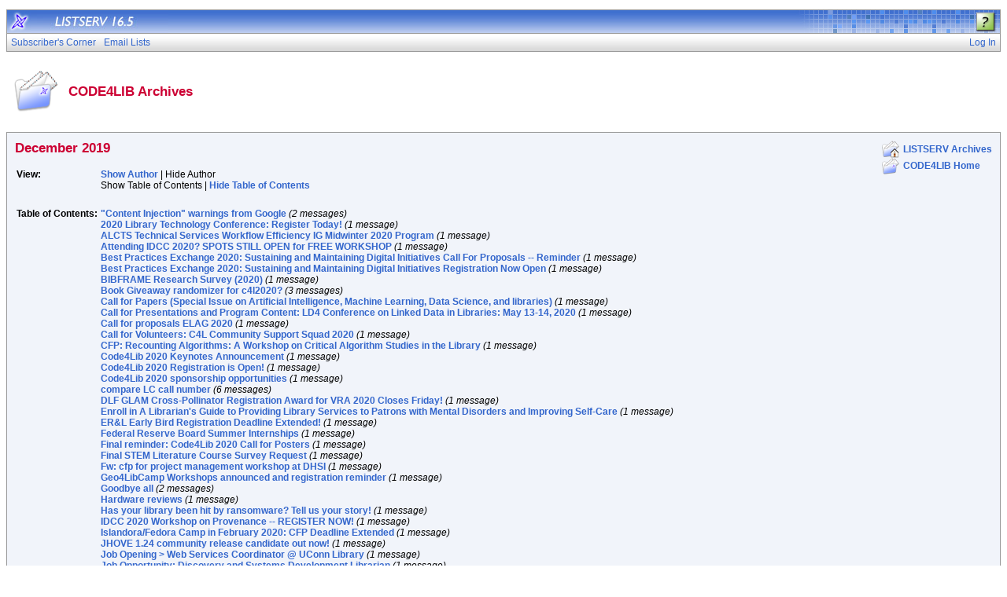

--- FILE ---
content_type: text/html; charset=utf-8
request_url: https://lists.clir.org/cgi-bin/wa?A1=ind1912&L=CODE4LIB&O=T&H=1&D=0&T=1
body_size: 35061
content:
<!DOCTYPE HTML PUBLIC "-//W3C//DTD HTML 4.01 Transitional//EN">
<html>
<head>
<title>LISTSERV 16.5 - CODE4LIB Archives - December 2019</title>
<meta http-equiv="Content-Type" content="text/html; charset=UTF-8">
<style type="text/css">
body {
  font-family: Arial, Helvetica, sans-serif;
  font-size: 12px;
  color: #000000
}
p {
  font-family: Arial, Helvetica, sans-serif;
  font-size: 12px;
  color: #000000
}
a {
  font-family: Arial, Helvetica, sans-serif;
  font-size: 12px;
  font-weight: bold;
  color: #3366CC;
  text-decoration: none
}
p.archive {
  font-family: Arial, Helvetica, sans-serif;
  font-size: 12px;
  color: #000000
}
p.archive a {
  font-family: Arial, Helvetica, sans-serif;
  font-size: 12px;
  font-weight: bold;
  color: #3366CC;
  text-decoration: none
}
p.archive a:visited {
  font-family: Arial, Helvetica, sans-serif;
  font-size: 12px;
  font-weight: bold;
  color: #663399;
  text-decoration: none
}
p.bloghead {
  font-family: Arial, Helvetica, sans-serif;
  font-size: 12px;
  color: #000000
}
p.bloghead a {
  font-family: Arial, Helvetica, sans-serif;
  font-size: 12px;
  font-weight: bold;
  color: #3366CC;
  text-decoration: none
}
p.blogdate {
  font-family: Arial, Helvetica, sans-serif;
  font-size: 11px;
  color: #999999
}
p.blogcontent {
  font-family: Arial, Helvetica, sans-serif;
  font-size: 12px;
  color: #000000
}
pre.blogcontent {
  font-family: Arial, Helvetica, sans-serif;
  font-size: 12px;
  color: #000000;
  white-space: pre-wrap; /* css-3 */
  white-space: -moz-pre-wrap !important; /* Mozilla, since 1999 */
  white-space: -pre-wrap; /* Opera 4-6 */
  white-space: -o-pre-wrap; /* Opera 7 */
  word-wrap: break-word; /* Internet Explorer 5.5+ */
  word-wrap:break-word;
  _white-space:pre;   /* IE only hack to re-specify in addition to word-wrap  */
}
p.blogsmall {
  font-family: Arial, Helvetica, sans-serif;
  font-size: 11px;
  color: #000000
}
p.blogsmall a {
  font-family: Arial, Helvetica, sans-serif;
  font-size: 11px;
  font-weight: bold;
  color: #3366CC;
  text-decoration: none
}
.blogtop {
  background-image: url("/archives/images/b-boxbluetopblog.jpg");
  background-position: top;
  background-repeat: repeat-x;
  background-color: #809FE0;
  border-right: #999999 1px solid;
  border-top: #999999 1px solid;
  border-left: #999999 1px solid;
  border-bottom: #999999 1px solid
}
.blogtoph {
  background-image: url("/archives/images/b-boxbluetopblog.jpg");
  background-position: top;
  background-repeat: repeat-x;
  background-color: #809FE0;
  border-right: #999999 1px solid;
}
.blogbox {
  background-color: #FFFFFF;
  border-right: #999999 1px solid;
  border-left: #999999 1px solid;
  border-bottom: #999999 1px solid
}
textarea, input, select {
  font-family: Verdana, Arial, Helvetica, sans-serif;
  font-size: 12px;
  color: #000000
}
input.search {
  border: #999999 solid 1px;
  background-image: url("/archives/images/b-mglass.png");
  background-repeat: no-repeat;
  background-color: #FFFFFF;
  background-position: right
}
td {
  font-family: Arial, Helvetica, sans-serif;
  font-size: 12px;
  color: #000000
}
h1 {
  font-family: Arial, Helvetica, sans-serif;
  font-size: 17px;
  font-weight: bold;
  color: #CC0033;
  margin: 0pt
}
h2 {
  font-family: Arial, Helvetica, sans-serif;
  font-size: 17px;
  font-weight: bold;
  color: #CC0033;
  margin: 0pt
}
h3 {
  font-family: Arial, Helvetica, sans-serif;
  font-size: 16px;
  font-weight: bold;
  color: #3366CC;
  margin: 0pt
}
h4 {
  font-family: Arial, Helvetica, sans-serif;
  font-size: 12px;
  font-weight: bold;
  color: #FFFFFF;
  margin: 0pt
}
h4 a {
  font-family: Arial, Helvetica, sans-serif;
  font-size: 12px;
  font-weight: bold;
  color: #FFFFFF;
  margin: 0pt
}
th {
  font-family: Arial, Helvetica, sans-serif;
  font-size: 12px;
  font-weight: bold;
  color: #FFFFFF;
  margin: 0pt
}
th a {
  font-family: Arial, Helvetica, sans-serif;
  font-size: 12px;
  font-weight: bold;
  color: #FFFFFF;
  margin: 0pt
}
p.small {
  font-family: Arial, Helvetica, sans-serif;
  font-size: 11px;
  color: #000000
}
p.small a {
  font-family: Arial, Helvetica, sans-serif;
  font-size: 11px;
  font-weight: bold;
  color: #3366CC;
  text-decoration: none
}
p.smallheader {
  font-family: Arial, Helvetica, sans-serif;
  font-size: 11px;
  font-weight: bold;
  color: #FFFFFF
}
tt {
  font-size: 13px;
}
pre {
  font-size: 13px;
  white-space: pre-wrap; /* css-3 */
  white-space: -moz-pre-wrap !important; /* Mozilla, since 1999 */
  white-space: -pre-wrap; /* Opera 4-6 */
  white-space: -o-pre-wrap; /* Opera 7 */
  word-wrap: break-word; /* Internet Explorer 5.5+ */
  _white-space: normal; /* Additional IE Adjustment */
}
.tableframe {
  border-right: #999999 1px solid;
  border-top: #999999 1px solid;
  border-left: #999999 1px solid;
  border-bottom: #999999 1px solid
}
.tableframeinv {
  border-right: #F1F4FA 1px solid;
  border-top: #F1F4FA 1px solid;
  border-left: #F1F4FA 1px solid;
  border-bottom: #F1F4FA 1px solid
}
.emphasizedcell {
  background-image: url("/archives/images/b-boxbluetopblog.jpg");
  background-position: top;
  background-repeat: repeat-x;
  background-color: #809FE0
}
.emphasizedgroup {
  background-color: #F1F4FA
}
.normalgroup {
  background-color: #FFFFFF
}
.highlight {
  background-color: #ffff33
}
.headergroup {
  background-color: #C4CDDE
}
.cardcolor {
  background-color: #F1F4FA
}
.reply {
  font-family: Arial, Helvetica, sans-serif
}
.error {
  font-family: Arial, Helvetica, sans-serif;
  font-size: 13px;
  color: #CC3333
}
.message {
  font-family: Arial, Helvetica, sans-serif;
  font-size: 13px;
  color: #3333FF
}
.green {
  font-family: Arial, Helvetica, sans-serif;
  color: #009900
}
.grey {
  font-family: Arial, Helvetica, sans-serif;
  color: #999999
}
.subindent {
  text-indent:50px
}
.listselframe {
  background-image: url("/archives/images/b-listselback.jpg");
  background-repeat: repeat-x;
  background-color: #FFFFFF;
  background-position: bottom;
  border-right: #999999 1px solid;
  border-top: #999999 1px solid;
  border-left: #999999 1px solid;
  border-bottom: #999999 1px solid
}
.tutorialframe {
  background-color: #FFFFFF;
}
.bargraph {
  background-image: url('/archives/images/b-bargraph.jpg');
  background-color: #26A026;
  background-repeat: repeat-x;
  background-position: center left
}
.boxtop {
  background-image: url("/archives/images/b-boxbluetop.jpg");
  background-position: top;
  background-repeat: repeat-x;
  background-color: #BDCDEF;
  border-right: #999999 1px solid;
  border-top: #999999 1px solid;
  border-left: #999999 1px solid;
  border-bottom: #999999 1px solid
}
.boxback {
  background-image: url("/archives/images/b-boxback.jpg");
  background-position: bottom;
  background-repeat: repeat-x;
  background-color: #FFFFFF;
  border-right: #999999 1px solid;
  border-left: #999999 1px solid;
  border-bottom: #999999 1px solid
}
hr {
  width:100%;
  height:1px;
  color:#999999;
  border-style: solid;
  border-color: #999999;
  border-width: 1px 0px 0px 0px;
  padding-top:1px;
  padding-bottom:1px
}
.SPF_red {
  font-family: Arial, Helvetica, sans-serif;
  font-weight: bold;
  color: #CC3333
}
.SPF_orange {
  font-family: Arial, Helvetica, sans-serif;
  font-weight: bold;
  color: #FF9933
}
.SPF_green {
  font-family: Arial, Helvetica, sans-serif;
  font-weight: bold;
  color: #336633
}
.SPF_error {
  font-weight: bold;
  color: #CC3333
}
.SPF_match {
  font-weight: bold;
  color: #3333FF
}
.SPF_comment {
  font-weight: bold;
  color: #3333FF
}
.userRole {
  font-family: Arial, Helvetica, sans-serif;
  font-size: 12px;
  color: #3366CC
}
.titleBorderTop {
  border-top: #999999 1px solid;
  border-left: #999999 1px solid;
  border-right: #999999 1px solid
}
.pulldownMenuTopLevel {
  background-image: url("/archives/images/b-menuback.jpg");
  background-repeat: repeat-x;
  background-color: #FFFFFF;
  background-position: bottom;
  border-top: #999999 1px solid;
  border-bottom: #999999 1px solid;
  border-left: #999999 1px solid;
  border-right: #999999 1px solid
}
.pulldownMenuInner {
  background-color: #F1F4FA;
  border: #999999 1px solid
}
.pulldownMenuItem {
  font-family: Arial, Helvetica, sans-serif;
  font-size: 12px;
  font-weight: normal;
  color: #3366CC;
  padding-top: 4;
  padding-bottom: 4;
  padding-left: 5;
  padding-right: 5;
  cursor: pointer
}
.pulldownMenuItemHighlight {
  font-family: Arial, Helvetica, sans-serif;
  font-size: 12px;
  font-weight: normal;
  color: #3366CC;
  padding-top:4;
  padding-bottom: 4;
  padding-left: 5;
  padding-right: 5;
  cursor: pointer;
  background-color: #B6B9CA
}
.pulldownMenuItemSpec {
  font-family: Arial, Helvetica, sans-serif;
  font-size: 12px;
  font-weight: normal;
  color: #3366CC;
  cursor: pointer
}
.pulldownMenuItemSpecHighlight {
  font-family: Arial, Helvetica, sans-serif;
  font-size: 12px;
  font-weight: normal;
  color: #3366CC;
  cursor: pointer;
  background-color: #B6B9CA
}
.pulldownMenuItem a {
  font-family: Arial, Helvetica, sans-serif;
  font-size: 12px;
  font-weight: normal;
  color: #3366CC;
  text-decoration: none
}
.pulldownMenuItem a:hover {
  font-family: Arial, Helvetica, sans-serif;
  font-size: 12px;
  font-weight: normal;
  color: #3366CC;
  text-decoration: none;
  background-color: #B6B9CA
}
.pulldownMenuSeparator {
  border-top: #999999 1px solid
}
.pulldownMenuDropShadowRight {
  width: 5;
  background: url("/archives/images/b-menudropshadow.png") no-repeat top right
}
.pulldownMenuDropShadowBottom {
  height: 5;
  background: url("/archives/images/b-menudropshadow.png") no-repeat bottom left
}
.pulldownMenuDropShadowCorner {
  width: 5;
  height: 5;
  background: url("/archives/images/b-menudropshadow.png") no-repeat bottom right
}
.pulldownMenuArrow {
  width: 9;
  height: 9;
  background: url("/archives/images/b-menuarrow.png") no-repeat center
}
.pulldownMenuArrowDown {
  width: 12;
  height: 9;
  background: url("/archives/images/b-menuarrowdown.png") no-repeat center
}
</style>
<!--[if lt ie 7]>
<style type="text/css">
.pulldownMenuDropShadowRight {
  width:3;
  background: url("/archives/images/b-menudropshadow.gif") no-repeat top right
}
.pulldownMenuDropShadowBottom {
  height:3;
  background: url("/archives/images/b-menudropshadow.gif") no-repeat bottom left
}
.pulldownMenuDropShadowCorner {
  width:3;
  height:3;
  background: url("/archives/images/b-menudropshadow.gif") no-repeat bottom right
}
.pulldownMenuArrowDown {
  filter:progid:DXImageTransform.Microsoft.AlphaImageLoader(src="/archives/images/b-menuarrowdown.png", sizingMethod="image");
  background: none
}
.pulldownMenuArrowForOldIE {
  filter:progid:DXImageTransform.Microsoft.AlphaImageLoader(src="/archives/images/b-menuarrow.png", sizingMethod="image");
  background: none
}
</style>
<![endif]-->


<script language="javascript" type="text/javascript">
var menuCurrentlyOpen = new Array();
var menuCurrentlyInsideID;
var menuCurrentlyInsideIsTopLevel;
var menuCurrentlyInsideLevel
var menuItemCurrentlyInsideID;
var menusReady;
var req;



function isOldIE() {
    if (navigator.appName == 'Microsoft Internet Explorer') {
        var ua = navigator.userAgent;
        var re  = new RegExp("MSIE ([0-9]{1,}[\.0-9]{0,})");
        if (re.exec(ua) != null)
            return parseFloat( RegExp.$1 ) < 7.0;
    }
    return false;
}

function menuInitPosition() {
  var oldIE = isOldIE();




  menusReady = true;
}

function menuMouseDown() {
  if (!menusReady)
  return;
  if (menuCurrentlyInsideID != null) {
  // Mouse clicked inside of menu-title
  if (menuCurrentlyInsideIsTopLevel) {
  // menu-title is in top level menu
  if (menuCurrentlyOpen[0] == null) {
  // Currently no menu open: Open the clicked menu
  menuCurrentlyOpen[0] = document.getElementById(menuCurrentlyInsideID);
  menuCurrentlyOpen[0].style.visibility = "visible";
  } else {
  // Currently a menu already open: Close it, but leave the current menu-title highlighted
  menuHide(0);
  menuHighlight(menuCurrentlyInsideID, true);
  }
  }
  } else {
  // Mouse clicked outside of a menu-title: Close any open menus
  menuHide(0);
  }
  // Mouse clicked inside of menu item: Execute this item
  switch (menuItemCurrentlyInsideID) {
  case "sub" :
  self.location.href="/cgi-bin/wa?REPORT&z=3&s=0&9=O&a=1";
  break;
  case "lists" :
  self.location.href="/cgi-bin/wa?INDEX";
  break;
  case "prefs" :
  self.location.href="/cgi-bin/wa?PREF";
  break;
  case "login" :
  self.location.href="/cgi-bin/wa?LOGON&L=CODE4LIB";
  break;
  case "logout" :
  self.location.href="/cgi-bin/wa?RESET-COOKIE&X=";
  break;
  }
}

function menuIn(level, menuID) {
  menuHighlight(menuID, true);      // highlight the current menu-title
  menuCurrentlyInsideID = menuID;      // remember which one this is
  menuCurrentlyInsideIsTopLevel = level == 0;
  menuCurrentlyInsideLevel = level;
  if (level > 0 || menuCurrentlyOpen[0] != null) {
  // Currently a menu already open: Check which one this is
  menuCurrentlyInside = document.getElementById(menuCurrentlyInsideID);
  if (menuCurrentlyInside != menuCurrentlyOpen[level]) {
  // Currently open menu is a different one: Close it, and open the current menu instead
  menuHide(level);
  menuCurrentlyOpen[level] = menuCurrentlyInside;
  menuCurrentlyOpen[level].style.visibility = "visible";
  }
  }
}

function menuOut(level, menuID) {
  if (menuCurrentlyOpen[level] == null)    // if no menu is currently open:
  menuHighlight(menuID, false);     // remove its highlight
  menuCurrentlyInsideID = null;      // remember that we are now not 'inside' of a menu-title
}

function menuItemIn(level, menuItemID) {
  menuHighlight(menuItemID, true);     // highlight current menu-item
  menuItemCurrentlyInsideID = menuItemID;    // remember which one this is
  menuCurrentlyInsideLevel = level;
  if (level > 0 & menuCurrentlyOpen[level] != null) {
  // If not on top-level and currently a menu open: Close it
  menuHide(level);
  }
}

function menuItemOut(level, menuItemID) {
  menuHighlight(menuItemID, false);     // remove highlight of menu-item
  menuItemCurrentlyInsideID = null;     // remember that we are now not 'inside' of a menu-item
}

function menuHide(level) {
  if (menuCurrentlyOpen[level] != null) {
  // If a menu is open: remove highlight and close it and all sub-menus
  menuHighlight(menuCurrentlyOpen[level].id, false);
  menuCurrentlyOpen[level].style.visibility = "hidden";
  menuCurrentlyOpen[level] = null;
  menuHide(level + 1);
  }
}

function menuHighlight(menuItemID, highlightOn) {
  if (highlightOn) {
  document.getElementById(menuItemID + ".cell").className = "pulldownMenuItemHighlight";
  switch (menuItemID) {
  case "admn" :
  document.getElementById(menuItemID + "sub" + ".cell").className = "pulldownMenuItemSpecHighlight";
  break;
  case "admn.dashboard" :
  document.getElementById(menuItemID + "sub" + ".cell").className = "pulldownMenuItemHighlight";
  break;
  case "admn_config" :
  document.getElementById(menuItemID + "sub" + ".cell").className = "pulldownMenuItemHighlight";
  break;
  case "admn_config.siteconfig" :
  document.getElementById(menuItemID + "sub" + ".cell").className = "pulldownMenuItemHighlight";
  break;
  case "admn_config.deliverability" :
  document.getElementById(menuItemID + "sub" + ".cell").className = "pulldownMenuItemHighlight";
  break;
  case "admn_list" :
  document.getElementById(menuItemID + "sub" + ".cell").className = "pulldownMenuItemHighlight";
  break;
  case "admn_list.create" :
  document.getElementById(menuItemID + "sub" + ".cell").className = "pulldownMenuItemHighlight";
  break;
  case "admn_list.delete" :
  document.getElementById(menuItemID + "sub" + ".cell").className = "pulldownMenuItemHighlight";
  break;
  case "admn_rep" :
  document.getElementById(menuItemID + "sub" + ".cell").className = "pulldownMenuItemHighlight";
  break;
  case "admn_rep.stat" :
  document.getElementById(menuItemID + "sub" + ".cell").className = "pulldownMenuItemHighlight";
  break;
  case "admn_rep.av" :
  document.getElementById(menuItemID + "sub" + ".cell").className = "pulldownMenuItemHighlight";
  break;
  case "admn_rep.log" :
  document.getElementById(menuItemID + "sub" + ".cell").className = "pulldownMenuItemHighlight";
  break;
  case "admn_custom" :
  document.getElementById(menuItemID + "sub" + ".cell").className = "pulldownMenuItemHighlight";
  break;
  case "admn_custom.temp" :
  document.getElementById(menuItemID + "sub" + ".cell").className = "pulldownMenuItemHighlight";
  break;
  case "admn_custom.mail" :
  document.getElementById(menuItemID + "sub" + ".cell").className = "pulldownMenuItemHighlight";
  break;
  case "admn.mm" :
  document.getElementById(menuItemID + "sub" + ".cell").className = "pulldownMenuItemHighlight";
  break;
  case "admn.lsvcommand" :
  document.getElementById(menuItemID + "sub" + ".cell").className = "pulldownMenuItemHighlight";
  break;
  case "mgmt" :
  document.getElementById(menuItemID + "sub" + ".cell").className = "pulldownMenuItemSpecHighlight";
  break;
  case "mgmt.dashboard" :
  document.getElementById(menuItemID + "sub" + ".cell").className = "pulldownMenuItemHighlight";
  break;
  case "mgmt_config" :
  document.getElementById(menuItemID + "sub" + ".cell").className = "pulldownMenuItemHighlight";
  break;
  case "mgmt_config.basic" :
  document.getElementById(menuItemID + "sub" + ".cell").className = "pulldownMenuItemHighlight";
  break;
  case "mgmt_config.wiz" :
  document.getElementById(menuItemID + "sub" + ".cell").className = "pulldownMenuItemHighlight";
  break;
  case "mgmt_config.alpha" :
  document.getElementById(menuItemID + "sub" + ".cell").className = "pulldownMenuItemHighlight";
  break;
  case "mgmt_config.expert" :
  document.getElementById(menuItemID + "sub" + ".cell").className = "pulldownMenuItemHighlight";
  break;
  case "mgmt_rep" :
  document.getElementById(menuItemID + "sub" + ".cell").className = "pulldownMenuItemHighlight";
  break;
  case "mgmt_rep.rep" :
  document.getElementById(menuItemID + "sub" + ".cell").className = "pulldownMenuItemHighlight";
  break;
  case "mgmt_rep.sub" :
  document.getElementById(menuItemID + "sub" + ".cell").className = "pulldownMenuItemHighlight";
  break;
  case "mgmt_rep.log" :
  document.getElementById(menuItemID + "sub" + ".cell").className = "pulldownMenuItemHighlight";
  break;
  case "mgmt_custom" :
  document.getElementById(menuItemID + "sub" + ".cell").className = "pulldownMenuItemHighlight";
  break;
  case "mgmt_custom.temp" :
  document.getElementById(menuItemID + "sub" + ".cell").className = "pulldownMenuItemHighlight";
  break;
  case "mgmt_custom.mail" :
  document.getElementById(menuItemID + "sub" + ".cell").className = "pulldownMenuItemHighlight";
  break;
  case "mgmt.subs" :
  document.getElementById(menuItemID + "sub" + ".cell").className = "pulldownMenuItemHighlight";
  break;
  case "mgmt.mm" :
  document.getElementById(menuItemID + "sub" + ".cell").className = "pulldownMenuItemHighlight";
  break;
  case "mgmt.command" :
  document.getElementById(menuItemID + "sub" + ".cell").className = "pulldownMenuItemHighlight";
  break;
  }
  } else {
  document.getElementById(menuItemID + ".cell").className = "pulldownMenuItem";
  switch (menuItemID) {
  case "admn" :
  document.getElementById(menuItemID + "sub" + ".cell").className = "pulldownMenuItemSpec";
  break;
  case "admn.dashboard" :
  document.getElementById(menuItemID + "sub" + ".cell").className = "pulldownMenuItem";
  break;
  case "admn_config" :
  document.getElementById(menuItemID + "sub" + ".cell").className = "pulldownMenuItem";
  break;
  case "admn_config.siteconfig" :
  document.getElementById(menuItemID + "sub" + ".cell").className = "pulldownMenuItem";
  break;
  case "admn_config.deliverability" :
  document.getElementById(menuItemID + "sub" + ".cell").className = "pulldownMenuItem";
  break;
  case "admn_list" :
  document.getElementById(menuItemID + "sub" + ".cell").className = "pulldownMenuItem";
  break;
  case "admn_list.create" :
  document.getElementById(menuItemID + "sub" + ".cell").className = "pulldownMenuItem";
  break;
  case "admn_list.delete" :
  document.getElementById(menuItemID + "sub" + ".cell").className = "pulldownMenuItem";
  break;
  case "admn_rep" :
  document.getElementById(menuItemID + "sub" + ".cell").className = "pulldownMenuItem";
  break;
  case "admn_rep.stat" :
  document.getElementById(menuItemID + "sub" + ".cell").className = "pulldownMenuItem";
  break;
  case "admn_rep.av" :
  document.getElementById(menuItemID + "sub" + ".cell").className = "pulldownMenuItem";
  break;
  case "admn_rep.log" :
  document.getElementById(menuItemID + "sub" + ".cell").className = "pulldownMenuItem";
  break;
  case "admn_custom" :
  document.getElementById(menuItemID + "sub" + ".cell").className = "pulldownMenuItem";
  break;
  case "admn_custom.temp" :
  document.getElementById(menuItemID + "sub" + ".cell").className = "pulldownMenuItem";
  break;
  case "admn_custom.mail" :
  document.getElementById(menuItemID + "sub" + ".cell").className = "pulldownMenuItem";
  break;
  case "admn.mm" :
  document.getElementById(menuItemID + "sub" + ".cell").className = "pulldownMenuItem";
  break;
  case "admn.lsvcommand" :
  document.getElementById(menuItemID + "sub" + ".cell").className = "pulldownMenuItem";
  break;
  case "mgmt" :
  document.getElementById(menuItemID + "sub" + ".cell").className = "pulldownMenuItemSpec";
  break;
  case "mgmt.dashboard" :
  document.getElementById(menuItemID + "sub" + ".cell").className = "pulldownMenuItem";
  break;
  case "mgmt_config" :
  document.getElementById(menuItemID + "sub" + ".cell").className = "pulldownMenuItem";
  break;
  case "mgmt_config.basic" :
  document.getElementById(menuItemID + "sub" + ".cell").className = "pulldownMenuItem";
  break;
  case "mgmt_config.wiz" :
  document.getElementById(menuItemID + "sub" + ".cell").className = "pulldownMenuItem";
  break;
  case "mgmt_config.alpha" :
  document.getElementById(menuItemID + "sub" + ".cell").className = "pulldownMenuItem";
  break;
  case "mgmt_config.expert" :
  document.getElementById(menuItemID + "sub" + ".cell").className = "pulldownMenuItem";
  break;
  case "mgmt_rep" :
  document.getElementById(menuItemID + "sub" + ".cell").className = "pulldownMenuItem";
  break;
  case "mgmt_rep.rep" :
  document.getElementById(menuItemID + "sub" + ".cell").className = "pulldownMenuItem";
  break;
  case "mgmt_rep.sub" :
  document.getElementById(menuItemID + "sub" + ".cell").className = "pulldownMenuItem";
  break;
  case "mgmt_rep.log" :
  document.getElementById(menuItemID + "sub" + ".cell").className = "pulldownMenuItem";
  break;
  case "mgmt_custom" :
  document.getElementById(menuItemID + "sub" + ".cell").className = "pulldownMenuItem";
  break;
  case "mgmt_custom.temp" :
  document.getElementById(menuItemID + "sub" + ".cell").className = "pulldownMenuItem";
  break;
  case "mgmt_custom.mail" :
  document.getElementById(menuItemID + "sub" + ".cell").className = "pulldownMenuItem";
  break;
  case "mgmt.subs" :
  document.getElementById(menuItemID + "sub" + ".cell").className = "pulldownMenuItem";
  break;
  case "mgmt.mm" :
  document.getElementById(menuItemID + "sub" + ".cell").className = "pulldownMenuItem";
  break;
  case "mgmt.command" :
  document.getElementById(menuItemID + "sub" + ".cell").className = "pulldownMenuItem";
  break;
  }
  }
}

function menuGetLeft(menuObj) {
  menuLeftPos = 0;
  while (menuObj) {
  if (menuObj.offsetLeft)
  menuLeftPos += menuObj.offsetLeft;
  menuObj = menuObj.offsetParent;
  }
  return menuLeftPos;
}

function menuGetTop(menuObj) {
  menuTopPos = 0;
  while (menuObj) {
  if (menuObj.offsetTop)
  menuTopPos += menuObj.offsetTop;
  menuObj = menuObj.offsetParent;
  }
  return menuTopPos;
}

// Provide the XMLHttpRequest class for IE 5.x-6.x:
if( typeof XMLHttpRequest == "undefined" ) XMLHttpRequest = function() {
  try { return new ActiveXObject("Msxml2.XMLHTTP.6.0") } catch(e) {}
  try { return new ActiveXObject("Msxml2.XMLHTTP.3.0") } catch(e) {}
  try { return new ActiveXObject("Msxml2.XMLHTTP") } catch(e) {}
  try { return new ActiveXObject("Microsoft.XMLHTTP") } catch(e) {}
  throw new Error( "This browser does not support XMLHttpRequest." )
};

function loadXMLDoc(url, reqfunc) {
  req = false;
  try {
    req = new XMLHttpRequest();
  } catch(e) {
    req = false;
  }

  if(req) {
  if (reqfunc) req.onreadystatechange = reqfunc;
  else req.onreadystatechange = processReqChange;
  req.open("GET", url, true);
  req.send("");
  }
}

function postXMLDoc(url, params, reqfunc) {
  req = false;
  try {
    req = new XMLHttpRequest();
  } catch(e) {
    req = false;
  }

  if(req) {
  if (reqfunc) req.onreadystatechange = reqfunc;
  req.open("POST", url, true);
  req.setRequestHeader("Content-type", "application/x-www-form-urlencoded; charset=UTF-8");
  req.setRequestHeader("Content-length", params.length);
  req.setRequestHeader("Connection", "close");
  req.send(params);
  }
}

function get_firstchild(n) {
  x=n.firstChild;
  while (x.nodeType!=1) {
    x=x.nextSibling;
  }
  return x;
}

function subform() {
   document.forms[0].submit();
}

function windowUp(URL,h) {
   day = new Date();
   id = day.getTime();
   window.open (URL, id,'toolbar=0,scrollbars=1,location=0,statusbar=0,menubar=0,resizable=yes,width=775,height=' + h + ' ');
}

function popUp(URL,w,h) {
   id = 'popup';
   if (screen.width) {
   width =  screen.width - 200
   } else {
   width =  w
   }
   if (screen.height) {
   height = screen.height - 200
   } else {
   height = h
   }
   window.open (URL, id,'toolbar=0,scrollbars=1,location=0,statusbar=0,menubar=0,resizable=yes,width=' + width + ',height=' + height + ' ');
}

function confirmOpt(prompt) {
   input_box=confirm(prompt);
   if (input_box==true) {
   return true;
   } else {
   return false;
   }
}

function getMouse(e) {
   var posx;
   var posy;
   var ev=(!e)?window.event:e;
   if (ev.pageX) {
   posx=ev.pageX;
   posy=ev.pageY;
   }
   else if(ev.clientX) {
   posx=ev.clientX;
   posy=ev.clientY+document.body.scrollTop;
   }
   else {
   return false;
   }

   if (document.getElementById("listdesc")) {
   if ((posy + document.getElementById("listdesc").offsetHeight) > (document.body.clientHeight + document.body.scrollTop)) {
   if (document.getElementById("listdesc").offsetHeight > document.body.clientHeight) {
   document.getElementById("listdesc").style.top = document.body.scrollTop + 10;
   } else {
   document.getElementById("listdesc").style.top = document.body.clientHeight - document.getElementById("listdesc").offsetHeight - 10 + document.body.scrollTop;
   }
   } else {
   document.getElementById("listdesc").style.top = posy;
   }
   document.getElementById("listdesc").style.left = (posx+20);
   }
}

function showDesc(desc,listname,listtitle) {
   document.getElementById("listdesc").innerHTML = "<table cellpadding='0' cellspacing='0' border='0'><tr><td valign='bottom' align='right'><img src='/archives/images/b-boxcorner_1.png' width='16' height='16' alt=''></td><td valign='bottom' background='/archives/images/b-boxtop.png'><img src='/archives/images/b-blank.gif' height='16' width='16' alt=''></td><td valign='bottom' align='left'><img src='/archives/images/b-boxcorner_2.png' width='16' height='16' alt=''></td></tr><tr><td background='/archives/images/b-boxleft.png' align='right'><img src='/archives/images/b-blank.gif' height='16' width='16' alt=''></td><td valign='top' align='left'><table width='100%' cellspacing='0' cellpadding='5' border='0' class='tableframe'><tr><td valign='top' class='normalgroup'><table width='100%'><tr><td><p><b>" + listname + "</b></p></td></tr><tr><td><p>" + listtitle + "</p></td></tr><tr><td><hr></td></tr><tr><td>" + desc + "<br></td></tr></table></td></tr></table></td><td background='/archives/images/b-boxright.png' align='left'><img src='/archives/images/b-blank.gif' height='16' width='16' alt=''></td></tr><tr><td valign='top' align='right'><img src='/archives/images/b-boxcorner_3.png' width='16' height='16' alt=''></td><td background='/archives/images/b-boxbottom.png' valign='top'><img src='/archives/images/b-blank.gif' width='16' height='16' alt=''></td><td valign='top' align='left'><img src='/archives/images/b-boxcorner_4.png' width='16' height='16' alt=''></td></tr></table>";
   document.getElementById("listdesc").style.width = 600;

   if ((document.getElementById("listdesc").style.top + document.getElementById("listdesc").offsetHeight) > (document.body.clientHeight + document.body.scrollTop)) {
   if (document.getElementById("listdesc").offsetHeight > document.body.clientHeight) {
   document.getElementById("listdesc").style.top = document.body.scrollTop + 10;
   } else {
   document.getElementById("listdesc").style.top = document.body.clientHeight - document.getElementById("listdesc").offsetHeight - 10 + document.body.scrollTop;
   }
   }
   document.getElementById("listdesc").style.visibility = "visible";
}

function hideDesc() {
   document.getElementById("listdesc").innerHTML = "";
   document.getElementById("listdesc").style.width = 1;
   document.getElementById("listdesc").style.visibility = "hidden";
}

</script>
<script language="javascript" type="text/javascript">
</script>
<link rel="alternate" type="application/rss+xml" title="CODE4LIB - RSS 1.0" href="/cgi-bin/wa?RSS&L=CODE4LIB&v=1.0">
<link rel="alternate" type="application/rss+xml" title="CODE4LIB - RSS 2.0" href="/cgi-bin/wa?RSS&L=CODE4LIB&v=2.0">
<link rel="alternate" type="application/atom+xml" title="CODE4LIB - Atom 1.0" href="/cgi-bin/wa?RSS&L=CODE4LIB&v=ATOM1.0">
</head>
<body onload="menuInitPosition()" onresize="menuInitPosition()" onmousedown="menuMouseDown()" onmousemove="getMouse(event)">
<table width="100%" cellpadding="0" cellspacing="0" border="0">
<tr>
<td>
<table width="100%" cellpadding="0" cellspacing="0" border="0">
<tr>
<td>
</td>
<td align="right">
<table cellpadding="2" cellspacing="0" border="0">
<tr>
<td class="userRole">
</td>
</tr>
</table>
</td>
</tr>
</table>
<table width="100%" cellpadding="0" cellspacing="0" border="0" class="titleBorderTop">
<colgroup>
<col width="30">
<col width="*">
<col width="275">
</colgroup>
<tr>
<td background="/archives/images/b-middle.jpg"><a href="http://www.lsoft.com" target="_blank"><img src="/archives/images/b-listserv.jpg" alt="LISTSERV mailing list manager" title="LISTSERV mailing list manager" border="0"></a></td>
<td background="/archives/images/b-middle.jpg"><a href="/cgi-bin/wa?INDEX"><img src="/archives/images/b-version.jpg" alt="LISTSERV 16.5" title="LISTSERV 16.5" border="0"></a></td>
<td background="/archives/images/b-right.jpg" align="right">
<p><a href="/cgi-bin/wa?SHOWTPL=HELP-A1" target="_help"><img src="/archives/images/b-help.png" alt="Help for CODE4LIB Archives" title="Help for CODE4LIB Archives" border="0" style="margin:2 5 0 0"></a></p>
</td>
</tr>
</table>
<table width="100%" cellpadding="0" cellspacing="0" border="0" class="pulldownMenuTopLevel" id="menuBar">
<tr>
<td id="sub.cell" onmouseover="menuItemIn(0, 'sub')" onmouseout="menuItemOut(0, 'sub')" class="pulldownMenuItem" nowrap>
<NOSCRIPT>
<a href="/cgi-bin/wa?REPORT&z=3&s=0&9=O&a=1">
</NOSCRIPT>
Subscriber's Corner
<NOSCRIPT>
</a>
</NOSCRIPT>
</td>
<td id="lists.cell" nowrap onmouseover="menuItemIn(0, 'lists')" onmouseout="menuItemOut(0, 'lists')" class="pulldownMenuItem" nowrap>
<NOSCRIPT>
<a href="/cgi-bin/wa?INDEX">
</NOSCRIPT>
Email Lists
<NOSCRIPT>
</a>
</NOSCRIPT>
</td>
<td width="100%"></td>
<td id="login.cell" onmouseover="menuItemIn(0, 'login')" onmouseout="menuItemOut(0, 'login')" class="pulldownMenuItem" nowrap>
<NOSCRIPT>
<a href="/cgi-bin/wa?LOGON&L=CODE4LIB">
</NOSCRIPT>
Log In
<NOSCRIPT>
</a>
</NOSCRIPT>
</td>
</tr>
</table>
<br>
<table width="100%" cellpadding="5" cellspacing="0">
<tr>
<td width="64"><img src="/archives/images/b-archiveicon.png" alt="CODE4LIB Archives" title="CODE4LIB Archives"></td>
<td width="100%" nowrap>
<h2>CODE4LIB Archives
</h2>
</td>
</tr>
</table>
<br>
<table width="100%" cellpadding="0" cellspacing="0" border="0" class="tableframe">
<tr>
<td class="emphasizedgroup">
<table width="100%" cellpadding="10" cellspacing="0" border="0">
<tr><td width="80%" valign="top">
<h2> December 2019</h2>
<br>
<table width="100%" cellpadding="2" cellspacing="0" border="0">
<tr>
<td width="10%" valign="top" nowrap><p><b>View:</b></p></td>
<td width="90%" valign="top"><p>
<a href="/cgi-bin/wa?A1=ind1912&L=CODE4LIB&O=T&H=0&D=0&T=1">Show Author</a> | Hide Author
<br>
Show Table of Contents | <a href="/cgi-bin/wa?A1=ind1912&L=CODE4LIB&O=T&H=1&D=0&T=0">Hide Table of Contents</a>
<br>
</p></td>
</tr>
<tr><td colspan="2"><p>&nbsp;</p></td></tr>
<tr>
<td width="10%" valign="top" nowrap><p><b>Table of Contents:</b></p></td>
<td width="90%" valign="top"><p>


 <a href="#1">&#34;Content Injection&#34; warnings from Google</a>
<i>(2 messages)</i><br>


 <a href="#2">2020 Library Technology Conference: Register Today!</a>
<i>(1 message)</i><br>


 <a href="#3">ALCTS Technical Services Workflow Efficiency IG Midwinter 2020 Program</a>
<i>(1 message)</i><br>


 <a href="#4">Attending IDCC 2020? SPOTS STILL OPEN for FREE WORKSHOP</a>
<i>(1 message)</i><br>


 <a href="#5">Best Practices Exchange 2020: Sustaining and Maintaining Digital Initiatives Call For Proposals -- Reminder</a>
<i>(1 message)</i><br>


 <a href="#6">Best Practices Exchange 2020: Sustaining and Maintaining Digital Initiatives Registration Now Open</a>
<i>(1 message)</i><br>


 <a href="#7">BIBFRAME Research Survey (2020)</a>
<i>(1 message)</i><br>


 <a href="#8">Book Giveaway randomizer for c4l2020?</a>
<i>(3 messages)</i><br>


 <a href="#9">Call for Papers (Special Issue on Artificial Intelligence, Machine Learning, Data Science, and libraries)</a>
<i>(1 message)</i><br>


 <a href="#10">Call for Presentations and Program Content: LD4 Conference on Linked Data in Libraries: May 13-14, 2020</a>
<i>(1 message)</i><br>


 <a href="#11">Call for proposals ELAG 2020</a>
<i>(1 message)</i><br>


 <a href="#12">Call for Volunteers: C4L Community Support Squad 2020</a>
<i>(1 message)</i><br>


 <a href="#13">CFP: Recounting Algorithms: A Workshop on Critical Algorithm Studies in the Library</a>
<i>(1 message)</i><br>


 <a href="#14">Code4Lib 2020 Keynotes Announcement</a>
<i>(1 message)</i><br>


 <a href="#15">Code4Lib 2020 Registration is Open!</a>
<i>(1 message)</i><br>


 <a href="#16">Code4Lib 2020 sponsorship opportunities</a>
<i>(1 message)</i><br>


 <a href="#17">compare LC call number</a>
<i>(6 messages)</i><br>


 <a href="#18">DLF GLAM Cross-Pollinator Registration Award for VRA 2020 Closes Friday!</a>
<i>(1 message)</i><br>


 <a href="#19">Enroll in A Librarian's Guide to Providing Library Services to Patrons with Mental Disorders and Improving Self-Care</a>
<i>(1 message)</i><br>


 <a href="#20">ER&L Early Bird Registration Deadline Extended!</a>
<i>(1 message)</i><br>


 <a href="#21">Federal Reserve Board Summer Internships</a>
<i>(1 message)</i><br>


 <a href="#22">Final reminder: Code4Lib 2020 Call for Posters</a>
<i>(1 message)</i><br>


 <a href="#23">Final STEM Literature Course Survey Request</a>
<i>(1 message)</i><br>


 <a href="#24">Fw: cfp for project management workshop at DHSI</a>
<i>(1 message)</i><br>


 <a href="#25">Geo4LibCamp Workshops announced and registration reminder</a>
<i>(1 message)</i><br>


 <a href="#26">Goodbye all</a>
<i>(2 messages)</i><br>


 <a href="#27">Hardware reviews</a>
<i>(1 message)</i><br>


 <a href="#28">Has your library been hit by ransomware? Tell us your story!</a>
<i>(1 message)</i><br>


 <a href="#29">IDCC 2020 Workshop on Provenance -- REGISTER NOW!</a>
<i>(1 message)</i><br>


 <a href="#30">Islandora/Fedora Camp in February 2020: CFP Deadline Extended</a>
<i>(1 message)</i><br>


 <a href="#31">JHOVE 1.24 community release candidate out now!</a>
<i>(1 message)</i><br>


 <a href="#32">Job Opening &#62; Web Services Coordinator @ UConn Library</a>
<i>(1 message)</i><br>


 <a href="#33">Job Opportunity: Discovery and Systems Development Librarian</a>
<i>(1 message)</i><br>


 <a href="#34">Job: Applications Developer at Smith College</a>
<i>(1 message)</i><br>


 <a href="#35">Job: Assistant Director for Library Technology at The New School</a>
<i>(1 message)</i><br>


 <a href="#36">Job: Assistant Professor, Research Data Librarian at Oakland University</a>
<i>(1 message)</i><br>


 <a href="#37">Job: Digital Collections Front-End Web Programmer at University of Florida</a>
<i>(1 message)</i><br>


 <a href="#38">Job: Digital Publication Coordinator at The University of British Columbia Press (UBC Press)</a>
<i>(1 message)</i><br>


 <a href="#39">Job: Digital Scholarship Librarian at Fairfield University</a>
<i>(1 message)</i><br>


 <a href="#40">Job: Greenhouse Studios Graduate Studentships at University of Connecticut</a>
<i>(1 message)</i><br>


 <a href="#41">Job: Information Technology and Web Services (ITWS), Department Head at University of Colorado Denver, Auraria Library</a>
<i>(1 message)</i><br>


 <a href="#42">Job: MICHIGAN STATEWIDE DIGITAL PRESERVATION NETWORK COORDINATOR at Midwest Collaborative for Library Services</a>
<i>(1 message)</i><br>


 <a href="#43">Job: Network Administrator at Denver Public Library</a>
<i>(1 message)</i><br>


 <a href="#44">Job: Research Software Developer at Princeton University</a>
<i>(1 message)</i><br>


 <a href="#45">Job: Scientific software developer at ZBW, Kiel/Hamburg, Germany at ZBW - Leibniz Information Center for Economics</a>
<i>(1 message)</i><br>


 <a href="#46">Job: Senior Specialist - Makerspace at Middle Tennessee State University - James E. Walker Library</a>
<i>(1 message)</i><br>


 <a href="#47">Job: Senior Specialist - Web Developer at Middle Tennessee State University - James E. Walker Library</a>
<i>(1 message)</i><br>


 <a href="#48">Job: Systems Librarian at Enterprise Knowledge</a>
<i>(1 message)</i><br>


 <a href="#49">Job: The Helis Foundation Digital Specialist Lead at New Orleans Jazz & Heritage Foundation</a>
<i>(1 message)</i><br>


 <a href="#50">Job: Virtualization Systems Architect at Denver Public Library</a>
<i>(1 message)</i><br>


 <a href="#51">Job: Web and Emerging Technologies Librarian at John Jay College of Criminal Justice</a>
<i>(1 message)</i><br>


 <a href="#52">Job: Web and User Experience Librarian at Fairfield University</a>
<i>(1 message)</i><br>


 <a href="#53">Job: Web Technologies Librarian at PCOM Georgia</a>
<i>(1 message)</i><br>


 <a href="#54">Last day to submit a proposal for the 2020 NASIG Annual Conference</a>
<i>(1 message)</i><br>


 <a href="#55">Library Software Development Manager Position at Penn State</a>
<i>(1 message)</i><br>


 <a href="#56">MARC/UniMARC in machine-readable form?</a>
<i>(4 messages)</i><br>


 <a href="#57">Mildred M. Luther and Kathryn Luther Henderson Professorship in Preservation and Technical Services, School of Information Sciences, Illinois</a>
<i>(1 message)</i><br>


 <a href="#58">NC Serials Proposal Deadline Extended: Monday, 12/16</a>
<i>(1 message)</i><br>


 <a href="#59">Next LD4 Wikidata Affinity Group Call on Tuesday, December 17th</a>
<i>(1 message)</i><br>


 <a href="#60">Note</a>
<i>(1 message)</i><br>


 <a href="#61">Open Data Metrics: Lighting the Fire</a>
<i>(1 message)</i><br>


 <a href="#62">OPF Publishes End of Year Highlights</a>
<i>(1 message)</i><br>


 <a href="#63">OPFCON: Call for contributions now open!</a>
<i>(1 message)</i><br>


 <a href="#64">Position: Digital Preservation Librarian</a>
<i>(1 message)</i><br>


 <a href="#65">Post-event message for ACRL Tech Forum &#34;Applications and Implications of Artificial Intelligence in Academic Libraries&#34;</a>
<i>(1 message)</i><br>


 <a href="#66">Professorship in the History of Libraries and the Information Professions: School of Information Sciences, University of Illinois</a>
<i>(1 message)</i><br>


 <a href="#67">Published ---&#62; Responsible Operations: Data Science, Machine Learning, and AI in Libraries</a>
<i>(1 message)</i><br>


 <a href="#68">Register today for the 2020 Library Technology (LibTech) Conference and the Library Carpentry Pre-Conference Workshop!</a>
<i>(1 message)</i><br>


 <a href="#69">Registration Now Open for Amigos Online Conference - Work Smarter, Not Harder: Innovating Technical Services Workflows, February 13</a>
<i>(1 message)</i><br>


 <a href="#70">Reminder to participate in the OPF's digital preservation community survey</a>
<i>(1 message)</i><br>


 <a href="#71">SAA EAS Section survey: how do you use encoded archival standards?</a>
<i>(1 message)</i><br>


 <a href="#72">Sign up for the next webinar from the Open Preservation Foundation</a>
<i>(1 message)</i><br>

</p></td>
</tr>
</table>
</td>
<td width="20%" valign="top" align="right">
<table cellpadding="0" cellspacing="0" border="0">
<tr>
<td><a href="/cgi-bin/wa?INDEX"><img src="/archives/images/b-folderhome.png" alt="LISTSERV Archives" title="LISTSERV Archives" border="0"></a></td>
<td><img src="/archives/images/b-blank.gif" alt="" width="5" height="1"></td>
<td nowrap><p class="bloghead"><a href="/cgi-bin/wa?INDEX">LISTSERV Archives</a></p></td>
</tr>
<tr>
<td><a href="/cgi-bin/wa?A0=CODE4LIB"><img src="/archives/images/b-folder.png" alt="CODE4LIB Home" title="CODE4LIB Home" border="0"></a></td>
<td><img src="/archives/images/b-blank.gif" alt="" width="5" height="1"></td>
<td nowrap><p class="bloghead"><a href="/cgi-bin/wa?A0=CODE4LIB">CODE4LIB Home</a></p></td>
</tr>
</table>
</td></tr>
<tr><td width="80%" valign="top">
<table width="100%" cellpadding="5" cellspacing="0" border="0" class="tableframe">
<tr class="emphasizedcell">
<td valign="top" width="35%" scope="col" nowrap>
<h4 title="Sort by Subject"><a href="/cgi-bin/wa?A1=ind1912&L=CODE4LIB&O=T&H=1&D=1&T=1">Subject</a> <img src="/archives/images/b-arrowup.gif" alt="Sorted by Subject, Chronologically" title="Sorted by Subject, Chronologically">
</h4>
</td>
<td valign="top" width="25%" scope="col" nowrap>
<h4 title="Sort by Date"><a href="/cgi-bin/wa?A1=ind1912&L=CODE4LIB&O=D&H=1&D=0&T=1">Date</a>
</h4>
</td>
<td valign="top" align="right" width="40%" scope="col" nowrap>
<h4>Size</h4>
</td>
</tr>



<tr>
<td colspan="3" class="headergroup" scope="row">
<table cellpadding="0" cellspacing="0" border="0"><tr><td><img src="/archives/images/b-thread.png" alt="New Thread" title="New Thread"></td><td><img src="/archives/images/b-blank.gif" alt="" width="5" height="1"></td><td><p>  <a name="1"></a><a href="#1">&quot;Content Injection&quot; warnings from Google</a></p></td></tr></table>
</td>
</tr>



<tr class="normalgroup">
<td scope="row"><p class="archive"><img src="/archives/images/b-blank.gif" width="15" height="1" alt="">
<span onmouseover="showDesc('Hi Matt,&lt;br&gt;&lt;br&gt;Yes, this seems to be something which has been occurring on one of our repositories. I have observed three separate flags within Google Search Console in as many weeks. This never used to be a problem in the past so I can only assume Google has changed its security metrics. [...]','Re: &amp;#34;Content Injection&amp;#34; warnings from Google','Wed, 11 Dec 2019 16:32:02 +0000')" onmouseout="hideDesc()"><a href="https://lists.clir.org/cgi-bin/wa?A2=ind1912&amp;L=CODE4LIB&amp;P=34879">Re: &#34;Content Injection&#34; warnings from Google</a></span>
</p></td>
<td nowrap><p class="archive">Wed, 11 Dec 2019 16:32:02 +0000</p></td>
<td align="right" nowrap><p class="archive">49 lines</p></td>
</tr>


<tr class="emphasizedgroup">
<td scope="row"><p class="archive"><img src="/archives/images/b-blank.gif" width="15" height="1" alt="">
<span onmouseover="showDesc('NONCONFIDENTIAL // EXTERNAL&lt;br&gt;Hi,&lt;br&gt;&lt;br&gt;I was wondering if any other institutions that serve up PDFs in their digital libraries ever have had to deal with Content Injection errors from Google Search Console. This seems to be the case with a number of our documents - when Google indexes the text layer of our PDFs they seem to be interpreting imperfect OCR as spam content and flagging it as a potentially hacked page (we\'ve done thorough investigations and they\'re not). [...]','&amp;#34;Content Injection&amp;#34; warnings from Google','Wed, 11 Dec 2019 16:06:45 +0000')" onmouseout="hideDesc()"><a href="https://lists.clir.org/cgi-bin/wa?A2=ind1912&amp;L=CODE4LIB&amp;P=34205">&#34;Content Injection&#34; warnings from Google</a></span>
</p></td>
<td nowrap><p class="archive">Wed, 11 Dec 2019 16:06:45 +0000</p></td>
<td align="right" nowrap><p class="archive">30 lines</p></td>
</tr>



<tr>
<td colspan="3" class="headergroup" scope="row">
<table cellpadding="0" cellspacing="0" border="0"><tr><td><img src="/archives/images/b-thread.png" alt="New Thread" title="New Thread"></td><td><img src="/archives/images/b-blank.gif" alt="" width="5" height="1"></td><td><p>  <a name="2"></a><a href="#2">2020 Library Technology Conference: Register Today!</a></p></td></tr></table>
</td>
</tr>



<tr class="normalgroup">
<td scope="row"><p class="archive"><img src="/archives/images/b-blank.gif" width="15" height="1" alt="">
<span onmouseover="showDesc('Come join us for the 13th annual Library Technology Conference! There are a&lt;br&gt;handful of spots still open, so register today at&lt;br&gt;https://libtechconf.org/registration/ before all spots are filled.&lt;br&gt;&lt;br&gt;*Sessions*&lt;br&gt;&lt;br&gt;A preliminary listing of our awesome breakout sessions is available at&lt;br&gt;https://libtechconf.org/schedule/. Times and locations will be finalized as&lt;br&gt;the conference draws closer.&lt;br&gt;&lt;br&gt;*Hotels and Travel*&lt;br&gt;&lt;br&gt;Learn more about conference hotels and getting to/from campus for the&lt;br&gt;conference at https://libtechconf.org/hotel-and-travel/. [...]','2020 Library Technology Conference: Register Today!','Thu, 5 Dec 2019 19:36:49 -0600')" onmouseout="hideDesc()"><a href="https://lists.clir.org/cgi-bin/wa?A2=ind1912&amp;L=CODE4LIB&amp;P=18965">2020 Library Technology Conference: Register Today!</a></span>
</p></td>
<td nowrap><p class="archive">Thu, 5 Dec 2019 19:36:49 -0600</p></td>
<td align="right" nowrap><p class="archive">66 lines</p></td>
</tr>



<tr>
<td colspan="3" class="headergroup" scope="row">
<table cellpadding="0" cellspacing="0" border="0"><tr><td><img src="/archives/images/b-thread.png" alt="New Thread" title="New Thread"></td><td><img src="/archives/images/b-blank.gif" alt="" width="5" height="1"></td><td><p>  <a name="3"></a><a href="#3">ALCTS Technical Services Workflow Efficiency IG Midwinter 2020 Program</a></p></td></tr></table>
</td>
</tr>



<tr class="emphasizedgroup">
<td scope="row"><p class="archive"><img src="/archives/images/b-blank.gif" width="15" height="1" alt="">
<span onmouseover="showDesc('Please join the ALCTS Technical Services Workflow Efficiency Interest Group&lt;br&gt;(TSWEIG) at the 2020 ALA Midwinter Meeting in Philadelphia, PA.&lt;br&gt;&lt;br&gt;Date and time: Monday, January 27, 2020 / 1:00 PM - 2:00 PM&lt;br&gt;&lt;br&gt;Location: Pennsylvania Convention Center, Room 113-A&lt;br&gt;&lt;br&gt;We look forward to two presentations on evaluating and streamlining&lt;br&gt;workflows within technical services. We plan to have ample time for Q&amp;amp;A at&lt;br&gt;the end of the session. [...]','ALCTS Technical Services Workflow Efficiency IG Midwinter 2020 Program','Thu, 19 Dec 2019 11:22:26 -0800')" onmouseout="hideDesc()"><a href="https://lists.clir.org/cgi-bin/wa?A2=ind1912&amp;L=CODE4LIB&amp;P=58243">ALCTS Technical Services Workflow Efficiency IG Midwinter 2020 Program</a></span>
</p></td>
<td nowrap><p class="archive">Thu, 19 Dec 2019 11:22:26 -0800</p></td>
<td align="right" nowrap><p class="archive">97 lines</p></td>
</tr>



<tr>
<td colspan="3" class="headergroup" scope="row">
<table cellpadding="0" cellspacing="0" border="0"><tr><td><img src="/archives/images/b-thread.png" alt="New Thread" title="New Thread"></td><td><img src="/archives/images/b-blank.gif" alt="" width="5" height="1"></td><td><p>  <a name="4"></a><a href="#4">Attending IDCC 2020? SPOTS STILL OPEN for FREE WORKSHOP</a></p></td></tr></table>
</td>
</tr>



<tr class="normalgroup">
<td scope="row"><p class="archive"><img src="/archives/images/b-blank.gif" width="15" height="1" alt="">
<span onmouseover="showDesc('Dear Colleagues,&lt;br&gt;&lt;br&gt;The Scaling Emulation as a Service Infrastructure (EaaSI) program of work led by Yale University and the Fostering a Community of Practice in Software Preservation (FCoP) (IMLS grant RE-95-17-0058-17) project led by CalPoly University, invite you to REGISTER NOW for a FREE, FULL-DAY workshop entitled “Preparation &amp;amp; Process: #Software #Preservation and #Emulation for Research Data” on Monday, February 17, 2020 as part of the International Digital Curation Conference in Dublin, Ireland. [...]','Attending IDCC 2020? SPOTS STILL OPEN for FREE WORKSHOP','Thu, 5 Dec 2019 15:37:13 -0500')" onmouseout="hideDesc()"><a href="https://lists.clir.org/cgi-bin/wa?A2=ind1912&amp;L=CODE4LIB&amp;P=16769">Attending IDCC 2020? SPOTS STILL OPEN for FREE WORKSHOP</a></span>
</p></td>
<td nowrap><p class="archive">Thu, 5 Dec 2019 15:37:13 -0500</p></td>
<td align="right" nowrap><p class="archive">45 lines</p></td>
</tr>



<tr>
<td colspan="3" class="headergroup" scope="row">
<table cellpadding="0" cellspacing="0" border="0"><tr><td><img src="/archives/images/b-thread.png" alt="New Thread" title="New Thread"></td><td><img src="/archives/images/b-blank.gif" alt="" width="5" height="1"></td><td><p>  <a name="5"></a><a href="#5">Best Practices Exchange 2020: Sustaining and Maintaining Digital Initiatives Call For Proposals -- Reminder</a></p></td></tr></table>
</td>
</tr>



<tr class="emphasizedgroup">
<td scope="row"><p class="archive"><img src="/archives/images/b-blank.gif" width="15" height="1" alt="">
<span onmouseover="showDesc('Have you attended the Best Practices Exchange (BPE) conference in the past and walked away having learned something new, made new connections, and interested in sharing your own experience? Are you working on a project that you’d like to share with other information professionals or to receive some feedback? Now is your chance to submit a proposal and be a part of the BPE 2020 program taking place March 23-25, 2019 in Raleigh, NC! [...]','Best Practices Exchange 2020: Sustaining and Maintaining Digital Initiatives Call For Proposals -- Reminder','Thu, 5 Dec 2019 14:02:50 +0000')" onmouseout="hideDesc()"><a href="https://lists.clir.org/cgi-bin/wa?A2=ind1912&amp;L=CODE4LIB&amp;P=12190">Best Practices Exchange 2020: Sustaining and Maintaining Digital Initiatives Call For Proposals -- Reminder</a></span>
</p></td>
<td nowrap><p class="archive">Thu, 5 Dec 2019 14:02:50 +0000</p></td>
<td align="right" nowrap><p class="archive">62 lines</p></td>
</tr>



<tr>
<td colspan="3" class="headergroup" scope="row">
<table cellpadding="0" cellspacing="0" border="0"><tr><td><img src="/archives/images/b-thread.png" alt="New Thread" title="New Thread"></td><td><img src="/archives/images/b-blank.gif" alt="" width="5" height="1"></td><td><p>  <a name="6"></a><a href="#6">Best Practices Exchange 2020: Sustaining and Maintaining Digital Initiatives Registration Now Open</a></p></td></tr></table>
</td>
</tr>



<tr class="normalgroup">
<td scope="row"><p class="archive"><img src="/archives/images/b-blank.gif" width="15" height="1" alt="">
<span onmouseover="showDesc('We are pleased to announce that registration for Best Practices Exchange (BPE) 2020 is now open!&lt;br&gt;&lt;br&gt;Information&lt;br&gt;&lt;br&gt;This year’s event will be held at the McKimmon Conference and Training Center at North Carolina State University (NCSU) in Raleigh, NC on March 23-25, 2020.&lt;br&gt;&lt;br&gt;Access the registration form via this link: http://bit.ly/bpe2020_registration&lt;br&gt;&lt;br&gt;A preliminary conference schedule contains: [...]','Best Practices Exchange 2020: Sustaining and Maintaining Digital Initiatives Registration Now Open','Fri, 20 Dec 2019 18:43:26 +0000')" onmouseout="hideDesc()"><a href="https://lists.clir.org/cgi-bin/wa?A2=ind1912&amp;L=CODE4LIB&amp;P=61905">Best Practices Exchange 2020: Sustaining and Maintaining Digital Initiatives Registration Now Open</a></span>
</p></td>
<td nowrap><p class="archive">Fri, 20 Dec 2019 18:43:26 +0000</p></td>
<td align="right" nowrap><p class="archive">85 lines</p></td>
</tr>



<tr>
<td colspan="3" class="headergroup" scope="row">
<table cellpadding="0" cellspacing="0" border="0"><tr><td><img src="/archives/images/b-thread.png" alt="New Thread" title="New Thread"></td><td><img src="/archives/images/b-blank.gif" alt="" width="5" height="1"></td><td><p>  <a name="7"></a><a href="#7">BIBFRAME Research Survey (2020)</a></p></td></tr></table>
</td>
</tr>



<tr class="emphasizedgroup">
<td scope="row"><p class="archive"><img src="/archives/images/b-blank.gif" width="15" height="1" alt="">
<span onmouseover="showDesc('*apologies for cross posting...*&lt;br&gt;&lt;br&gt;Hello metadata/cataloging friends&lt;br&gt;&lt;br&gt;I am gathering observations and technical information at a larger scale on BIBFRAME with this survey - which is intended to see where folks and institutions are with BIBFRAME, its implementation in Sinopia, how departments are getting trained, and like questions. In fact, this will become, I hope, the beginning of a broader education and research project. [...]','BIBFRAME Research Survey (2020)','Tue, 17 Dec 2019 19:33:55 +0000')" onmouseout="hideDesc()"><a href="https://lists.clir.org/cgi-bin/wa?A2=ind1912&amp;L=CODE4LIB&amp;P=48147">BIBFRAME Research Survey (2020)</a></span>
</p></td>
<td nowrap><p class="archive">Tue, 17 Dec 2019 19:33:55 +0000</p></td>
<td align="right" nowrap><p class="archive">49 lines</p></td>
</tr>



<tr>
<td colspan="3" class="headergroup" scope="row">
<table cellpadding="0" cellspacing="0" border="0"><tr><td><img src="/archives/images/b-thread.png" alt="New Thread" title="New Thread"></td><td><img src="/archives/images/b-blank.gif" alt="" width="5" height="1"></td><td><p>  <a name="8"></a><a href="#8">Book Giveaway randomizer for c4l2020?</a></p></td></tr></table>
</td>
</tr>



<tr class="normalgroup">
<td scope="row"><p class="archive"><img src="/archives/images/b-blank.gif" width="15" height="1" alt="">
<span onmouseover="showDesc('You can also run this on the podium laptop:&lt;br&gt;&lt;br&gt;https://github.com/heiswayi/random-name-picker&lt;br&gt;&lt;br&gt;On Tue, Dec 17, 2019 at 12:04 PM Cary Gordon &amp;lt;[log in to unmask]&amp;gt; wrote:&lt;br&gt;&lt;br&gt;&amp;gt; https://miniwebtool.com/random-name-picker/&lt;br&gt;&amp;gt;&lt;br&gt;&amp;gt; On Tue, Dec 17, 2019 at 7:15 AM Julie Swierczek &amp;lt;[log in to unmask]&amp;gt;&lt;br&gt;&amp;gt; wrote:&lt;br&gt;&amp;gt;&lt;br&gt;&amp;gt;&amp;gt; Hello all,&lt;br&gt;&amp;gt;&amp;gt;&lt;br&gt;&amp;gt;&amp;gt; I need help with the book giveaway raffle. I need someone who has used&lt;br&gt;&amp;gt;&amp;gt; the randomizer before to fill me in on how that works, unless you want me&lt;br&gt;&amp;gt;&amp;gt; pulling paper slips out of a fish bowl. If you could contact me off-list,&lt;br&gt;&amp;gt;&amp;gt; that would be great.&lt;br&gt;&amp;gt;&amp;gt;&lt;br&gt;&amp;gt;&amp;gt; Thanks,&lt;br&gt;&amp;gt;&amp;gt;&lt;br&gt;&gt;&gt; [...]','Re: Book Giveaway randomizer for c4l2020?','Tue, 17 Dec 2019 12:08:27 -0800')" onmouseout="hideDesc()"><a href="https://lists.clir.org/cgi-bin/wa?A2=ind1912&amp;L=CODE4LIB&amp;P=50484">Re: Book Giveaway randomizer for c4l2020?</a></span>
</p></td>
<td nowrap><p class="archive">Tue, 17 Dec 2019 12:08:27 -0800</p></td>
<td align="right" nowrap><p class="archive">56 lines</p></td>
</tr>


<tr class="emphasizedgroup">
<td scope="row"><p class="archive"><img src="/archives/images/b-blank.gif" width="15" height="1" alt="">
<span onmouseover="showDesc('https://miniwebtool.com/random-name-picker/&lt;br&gt;&lt;br&gt;On Tue, Dec 17, 2019 at 7:15 AM Julie Swierczek &amp;lt;[log in to unmask]&amp;gt;&lt;br&gt;wrote:&lt;br&gt;&lt;br&gt;&amp;gt; Hello all,&lt;br&gt;&amp;gt;&lt;br&gt;&amp;gt; I need help with the book giveaway raffle. I need someone who has used the&lt;br&gt;&amp;gt; randomizer before to fill me in on how that works, unless you want me&lt;br&gt;&amp;gt; pulling paper slips out of a fish bowl. If you could contact me off-list,&lt;br&gt;&amp;gt; that would be great.&lt;br&gt;&amp;gt;&lt;br&gt;&amp;gt; Thanks,&lt;br&gt;&amp;gt;&lt;br&gt;&amp;gt; Julie&lt;br&gt;&amp;gt;&lt;br&gt;&amp;gt; Julie C. Swierczek (SWER-check) | Associate Librarian for Collection&lt;br&gt;&amp;gt; Description and Imaging | Folger Shakespeare Library | 201 E. Capitol&lt;br&gt;&gt; St. SE, [...]','Re: Book Giveaway randomizer for c4l2020?','Tue, 17 Dec 2019 12:04:10 -0800')" onmouseout="hideDesc()"><a href="https://lists.clir.org/cgi-bin/wa?A2=ind1912&amp;L=CODE4LIB&amp;P=49608">Re: Book Giveaway randomizer for c4l2020?</a></span>
</p></td>
<td nowrap><p class="archive">Tue, 17 Dec 2019 12:04:10 -0800</p></td>
<td align="right" nowrap><p class="archive">41 lines</p></td>
</tr>


<tr class="normalgroup">
<td scope="row"><p class="archive"><img src="/archives/images/b-blank.gif" width="15" height="1" alt="">
<span onmouseover="showDesc('Hello all,&lt;br&gt;&lt;br&gt;I need help with the book giveaway raffle. I need someone who has used the randomizer before to fill me in on how that works, unless you want me pulling paper slips out of a fish bowl. If you could contact me off-list, that would be great.&lt;br&gt;&lt;br&gt;Thanks,&lt;br&gt;&lt;br&gt;Julie&lt;br&gt;&lt;br&gt;Julie C. Swierczek (SWER-check) | Associate Librarian for Collection Description and Imaging | Folger Shakespeare Library | 201 E. Capitol St. SE, Washington, DC, 20003 | [log in to unmask]&amp;lt;https://webmail.folger.edu/owa/redir.aspx?C=djqxoXFu7GkYW0gLOBfOQ_4TmtwcI-uuWAQE_4FqnRo3Qz-5xIrWCA..&amp;amp;URL=mailto%3ajswierczek%40folger.edu&amp;gt; | office tel. +1 202-675-0334 | fax +1 202-675-0328 | www.folger.edu&amp;lt;https://webmail.folger.edu/owa/redir.aspx?C=If2QojXiPOiXSmlhvRuBQEPaKY0z8g7d61eCivbg0qE3Qz-5xIrWCA..&amp;amp;URL=http%3a%2f%2fwww.folger.edu%2f&amp;gt;','Book Giveaway randomizer for c4l2020?','Tue, 17 Dec 2019 15:15:12 +0000')" onmouseout="hideDesc()"><a href="https://lists.clir.org/cgi-bin/wa?A2=ind1912&amp;L=CODE4LIB&amp;P=47094">Book Giveaway randomizer for c4l2020?</a></span>
</p></td>
<td nowrap><p class="archive">Tue, 17 Dec 2019 15:15:12 +0000</p></td>
<td align="right" nowrap><p class="archive">25 lines</p></td>
</tr>



<tr>
<td colspan="3" class="headergroup" scope="row">
<table cellpadding="0" cellspacing="0" border="0"><tr><td><img src="/archives/images/b-thread.png" alt="New Thread" title="New Thread"></td><td><img src="/archives/images/b-blank.gif" alt="" width="5" height="1"></td><td><p>  <a name="9"></a><a href="#9">Call for Papers (Special Issue on Artificial Intelligence, Machine Learning, Data Science, and libraries)</a></p></td></tr></table>
</td>
</tr>



<tr class="emphasizedgroup">
<td scope="row"><p class="archive"><img src="/archives/images/b-blank.gif" width="15" height="1" alt="">
<span onmouseover="showDesc('*The International Journal of Librarianship (IJoL)* is a double-blind&lt;br&gt;peer-reviewed academic journal focusing on sharing and spreading new ideas&lt;br&gt;and developments in the field of library and information science around the&lt;br&gt;world. Published biannually, IJoL is open access and indexed and full text&lt;br&gt;available in both EBSCO and ProQuest databases, and listed in many online&lt;br&gt;directories such as Library of Congress, Directory of Open Access Journal&lt;br&gt;(DOAJ), etc., and permanently preserved by LOCKSS/PKP PLN system. [...]','Call for Papers (Special Issue on Artificial Intelligence, Machine Learning, Data Science, and libraries)','Fri, 20 Dec 2019 07:56:45 -0500')" onmouseout="hideDesc()"><a href="https://lists.clir.org/cgi-bin/wa?A2=ind1912&amp;L=CODE4LIB&amp;P=59883">Call for Papers (Special Issue on Artificial Intelligence, Machine Learning, Data Science, and libraries)</a></span>
</p></td>
<td nowrap><p class="archive">Fri, 20 Dec 2019 07:56:45 -0500</p></td>
<td align="right" nowrap><p class="archive">85 lines</p></td>
</tr>



<tr>
<td colspan="3" class="headergroup" scope="row">
<table cellpadding="0" cellspacing="0" border="0"><tr><td><img src="/archives/images/b-thread.png" alt="New Thread" title="New Thread"></td><td><img src="/archives/images/b-blank.gif" alt="" width="5" height="1"></td><td><p>  <a name="10"></a><a href="#10">Call for Presentations and Program Content: LD4 Conference on Linked Data in Libraries: May 13-14, 2020</a></p></td></tr></table>
</td>
</tr>



<tr class="normalgroup">
<td scope="row"><p class="archive"><img src="/archives/images/b-blank.gif" width="15" height="1" alt="">
<span onmouseover="showDesc('Good afternoon!&lt;br&gt;&lt;br&gt;On behalf of the LD4 Conference Program Committee, I am pleased to post the official call for presentations for the 2020 LD4 Conference on Linked Data in Libraries. We hope you will consider submitting content for this great event and joining us May 13-14, 2020, at Texas A&amp;amp;M University, College Station, TX. Happy holidays! [...]','Call for Presentations and Program Content: LD4 Conference on Linked Data in Libraries: May 13-14, 2020','Fri, 20 Dec 2019 20:37:16 +0000')" onmouseout="hideDesc()"><a href="https://lists.clir.org/cgi-bin/wa?A2=ind1912&amp;L=CODE4LIB&amp;P=63385">Call for Presentations and Program Content: LD4 Conference on Linked Data in Libraries: May 13-14, 2020</a></span>
</p></td>
<td nowrap><p class="archive">Fri, 20 Dec 2019 20:37:16 +0000</p></td>
<td align="right" nowrap><p class="archive">153 lines</p></td>
</tr>



<tr>
<td colspan="3" class="headergroup" scope="row">
<table cellpadding="0" cellspacing="0" border="0"><tr><td><img src="/archives/images/b-thread.png" alt="New Thread" title="New Thread"></td><td><img src="/archives/images/b-blank.gif" alt="" width="5" height="1"></td><td><p>  <a name="11"></a><a href="#11">Call for proposals ELAG 2020</a></p></td></tr></table>
</td>
</tr>



<tr class="emphasizedgroup">
<td scope="row"><p class="archive"><img src="/archives/images/b-blank.gif" width="15" height="1" alt="">
<span onmouseover="showDesc('*How can you contribute to ELAG!*&lt;br&gt;&lt;br&gt;*ELAG* is Europe’s premier conference on the application of information&lt;br&gt;technology in libraries and documentation centers. For over forty years,&lt;br&gt;the ELAG (European Library Automation Group) Conference has provided&lt;br&gt;library and IT professionals with the opportunity to discuss new&lt;br&gt;technologies, to review on-going developments, and to exchange best&lt;br&gt;practices.&lt;br&gt;&lt;br&gt;*The next ELAG conference will take place in Riga, Latvia from 09 to 12&lt;br&gt;June 2020.* [...]','Call for proposals ELAG 2020','Wed, 4 Dec 2019 09:04:20 +0100')" onmouseout="hideDesc()"><a href="https://lists.clir.org/cgi-bin/wa?A2=ind1912&amp;L=CODE4LIB&amp;P=6686">Call for proposals ELAG 2020</a></span>
</p></td>
<td nowrap><p class="archive">Wed, 4 Dec 2019 09:04:20 +0100</p></td>
<td align="right" nowrap><p class="archive">80 lines</p></td>
</tr>



<tr>
<td colspan="3" class="headergroup" scope="row">
<table cellpadding="0" cellspacing="0" border="0"><tr><td><img src="/archives/images/b-thread.png" alt="New Thread" title="New Thread"></td><td><img src="/archives/images/b-blank.gif" alt="" width="5" height="1"></td><td><p>  <a name="12"></a><a href="#12">Call for Volunteers: C4L Community Support Squad 2020</a></p></td></tr></table>
</td>
</tr>



<tr class="normalgroup">
<td scope="row"><p class="archive"><img src="/archives/images/b-blank.gif" width="15" height="1" alt="">
<span onmouseover="showDesc('Good afternoon Code4Libbers!&lt;br&gt;&lt;br&gt;This is the annual call for a Very Important subset of conference&lt;br&gt;volunteers: our Community Support Squad. As part of the community’s effort&lt;br&gt;to maintain an inclusive, safer environment at the Code4Lib annual&lt;br&gt;conference, Community Support Volunteers (CSVs) are a highly visible point&lt;br&gt;of contact for conference attendees for any questions and concerns&lt;br&gt;regarding the Code of Conduct. [...]','Call for Volunteers: C4L Community Support Squad 2020','Wed, 4 Dec 2019 15:32:53 -0500')" onmouseout="hideDesc()"><a href="https://lists.clir.org/cgi-bin/wa?A2=ind1912&amp;L=CODE4LIB&amp;P=10761">Call for Volunteers: C4L Community Support Squad 2020</a></span>
</p></td>
<td nowrap><p class="archive">Wed, 4 Dec 2019 15:32:53 -0500</p></td>
<td align="right" nowrap><p class="archive">48 lines</p></td>
</tr>



<tr>
<td colspan="3" class="headergroup" scope="row">
<table cellpadding="0" cellspacing="0" border="0"><tr><td><img src="/archives/images/b-thread.png" alt="New Thread" title="New Thread"></td><td><img src="/archives/images/b-blank.gif" alt="" width="5" height="1"></td><td><p>  <a name="13"></a><a href="#13">CFP: Recounting Algorithms: A Workshop on Critical Algorithm Studies in the Library</a></p></td></tr></table>
</td>
</tr>



<tr class="emphasizedgroup">
<td scope="row"><p class="archive"><img src="/archives/images/b-blank.gif" width="15" height="1" alt="">
<span onmouseover="showDesc('CFP: Recounting Algorithms: A Workshop on Critical Algorithm Studies in the&lt;br&gt;Library&lt;br&gt;Abstract + bio due Jan 17th to [log in to unmask]&lt;br&gt;More below.&lt;br&gt;&lt;br&gt;&amp;gt; =======================================&lt;br&gt;&amp;gt;&lt;br&gt;&amp;gt; [Apologies for cross-posting]&lt;br&gt;&amp;gt;&lt;br&gt;&amp;gt;&lt;br&gt;&amp;gt;&lt;br&gt;&amp;gt; *Recounting Algorithms: A Workshop on Critical Algorithm Studies in the&lt;br&gt;&amp;gt; Library*&lt;br&gt;&amp;gt;&lt;br&gt;&amp;gt; *University of Toronto Mississauga Library*&lt;br&gt;&amp;gt;&lt;br&gt;&amp;gt; *May 7–8, 2020*&lt;br&gt;&amp;gt;&lt;br&gt;&amp;gt; [https://recounting.net/]&lt;br&gt;&amp;gt; Call For Proposals&lt;br&gt;&amp;gt;&lt;br&gt;&amp;gt; How can libraries and archives best contribute to emerging critical&lt;br&gt;&amp;gt; discourses around algorithms, machine learning, and artificial&lt;br&gt;&amp;gt; intelligence? Recounting Algorithms is a two-day workshop, supported by&lt;br&gt;the&lt;br&gt;&gt; Council on Library and [...]','CFP: Recounting Algorithms: A Workshop on Critical Algorithm Studies in the Library','Mon, 30 Dec 2019 09:08:01 -0600')" onmouseout="hideDesc()"><a href="https://lists.clir.org/cgi-bin/wa?A2=ind1912&amp;L=CODE4LIB&amp;P=67169">CFP: Recounting Algorithms: A Workshop on Critical Algorithm Studies in the Library</a></span>
</p></td>
<td nowrap><p class="archive">Mon, 30 Dec 2019 09:08:01 -0600</p></td>
<td align="right" nowrap><p class="archive">104 lines</p></td>
</tr>



<tr>
<td colspan="3" class="headergroup" scope="row">
<table cellpadding="0" cellspacing="0" border="0"><tr><td><img src="/archives/images/b-thread.png" alt="New Thread" title="New Thread"></td><td><img src="/archives/images/b-blank.gif" alt="" width="5" height="1"></td><td><p>  <a name="14"></a><a href="#14">Code4Lib 2020 Keynotes Announcement</a></p></td></tr></table>
</td>
</tr>



<tr class="normalgroup">
<td scope="row"><p class="archive"><img src="/archives/images/b-blank.gif" width="15" height="1" alt="">
<span onmouseover="showDesc('Greetings everyone and Happy Holidays!&lt;br&gt;&lt;br&gt;The Keynote Speakers Committee is pleased to announce that Alison Macrina and Alison Langmead will serve as keynote speakers at the 2020 Code4Lib Conference.&lt;br&gt;&lt;br&gt;Alison Macrina will be the opening keynote speaker on March 9 and Alison Langmead will provide the closing talk on March 11. We are very excited and we hope that you will join us! For more information on the speakers, see their brief bios below: [...]','Code4Lib 2020 Keynotes Announcement','Fri, 13 Dec 2019 20:24:06 +0000')" onmouseout="hideDesc()"><a href="https://lists.clir.org/cgi-bin/wa?A2=ind1912&amp;L=CODE4LIB&amp;P=41562">Code4Lib 2020 Keynotes Announcement</a></span>
</p></td>
<td nowrap><p class="archive">Fri, 13 Dec 2019 20:24:06 +0000</p></td>
<td align="right" nowrap><p class="archive">88 lines</p></td>
</tr>



<tr>
<td colspan="3" class="headergroup" scope="row">
<table cellpadding="0" cellspacing="0" border="0"><tr><td><img src="/archives/images/b-thread.png" alt="New Thread" title="New Thread"></td><td><img src="/archives/images/b-blank.gif" alt="" width="5" height="1"></td><td><p>  <a name="15"></a><a href="#15">Code4Lib 2020 Registration is Open!</a></p></td></tr></table>
</td>
</tr>



<tr class="emphasizedgroup">
<td scope="row"><p class="archive"><img src="/archives/images/b-blank.gif" width="15" height="1" alt="">
<span onmouseover="showDesc('Code4Lib 2020 Registration is NOW OPEN!! Take a moment to register now.&lt;br&gt;&lt;br&gt;https://2020.code4lib.org/general-info/attend&lt;br&gt;&lt;br&gt;Code4Lib will be held from March 8th to the 11th this year in Pittsburgh, PA. We have reserved a block at The Westin Pittsburgh; see more details on the Venues page.&lt;br&gt;&lt;br&gt;https://2020.code4lib.org/general-info/venues/&lt;br&gt;&lt;br&gt;Registration Fees:&lt;br&gt;&lt;br&gt;* Main Conference: $375&lt;br&gt;* Main Conference (after February 8th) : $450&lt;br&gt;* Pre-Conference : $50 per half day ($100 for full day)&lt;br&gt;* Reception &amp;quot;plus one&amp;quot;: $60 (limit one &amp;quot;plus one&amp;quot; per registration)&lt;br&gt;* The Westin Pittsburgh: $159/night ($181.26 with taxes) [...]','Code4Lib 2020 Registration is Open!','Wed, 11 Dec 2019 20:09:05 +0000')" onmouseout="hideDesc()"><a href="https://lists.clir.org/cgi-bin/wa?A2=ind1912&amp;L=CODE4LIB&amp;P=36659">Code4Lib 2020 Registration is Open!</a></span>
</p></td>
<td nowrap><p class="archive">Wed, 11 Dec 2019 20:09:05 +0000</p></td>
<td align="right" nowrap><p class="archive">51 lines</p></td>
</tr>



<tr>
<td colspan="3" class="headergroup" scope="row">
<table cellpadding="0" cellspacing="0" border="0"><tr><td><img src="/archives/images/b-thread.png" alt="New Thread" title="New Thread"></td><td><img src="/archives/images/b-blank.gif" alt="" width="5" height="1"></td><td><p>  <a name="16"></a><a href="#16">Code4Lib 2020 sponsorship opportunities</a></p></td></tr></table>
</td>
</tr>



<tr class="normalgroup">
<td scope="row"><p class="archive"><img src="/archives/images/b-blank.gif" width="15" height="1" alt="">
<span onmouseover="showDesc('Hi Everyone!&lt;br&gt;&lt;br&gt;With #GivingTuesday happening today, I thought I would highlight that&lt;br&gt;general and targeted sponsorship opportunities are still available for&lt;br&gt;Code4Lib 2020! We appreciate all the sponsors who have donated so far -- we&lt;br&gt;couldn\'t do it without them -- but more sponsorship is needed.&lt;br&gt;&lt;br&gt;Code4Lib 2020 has eight general sponsorship levels, which start at just&lt;br&gt;$250. More information can be found in our sponsorship prospectus (&lt;br&gt;https://2020.code4lib.org/prospectus/). Each level offers recognition,&lt;br&gt;including free conference registration and exhibitor tables for some&lt;br&gt;levels, as described in the prospectus. General sponsorships helps the&lt;br&gt;overall cost of registration to be lower. [...]','Code4Lib 2020 sponsorship opportunities','Tue, 3 Dec 2019 10:35:39 -0500')" onmouseout="hideDesc()"><a href="https://lists.clir.org/cgi-bin/wa?A2=ind1912&amp;L=CODE4LIB&amp;P=5745">Code4Lib 2020 sponsorship opportunities</a></span>
</p></td>
<td nowrap><p class="archive">Tue, 3 Dec 2019 10:35:39 -0500</p></td>
<td align="right" nowrap><p class="archive">44 lines</p></td>
</tr>



<tr>
<td colspan="3" class="headergroup" scope="row">
<table cellpadding="0" cellspacing="0" border="0"><tr><td><img src="/archives/images/b-thread.png" alt="New Thread" title="New Thread"></td><td><img src="/archives/images/b-blank.gif" alt="" width="5" height="1"></td><td><p>  <a name="17"></a><a href="#17">compare LC call number</a></p></td></tr></table>
</td>
</tr>



<tr class="emphasizedgroup">
<td scope="row"><p class="archive"><img src="/archives/images/b-blank.gif" width="15" height="1" alt="">
<span onmouseover="showDesc('This might work for you... it has a normalization feature, and allows you&lt;br&gt;the then compare the normalized LC numbers.&lt;br&gt;&lt;br&gt;https://github.com/rayvoelker/js-loc-callnumbers&lt;br&gt;&lt;br&gt;--Ray&lt;br&gt;&lt;br&gt;On Fri, Dec 6, 2019 at 7:46 PM Dhanushka Samarakoon &amp;lt;[log in to unmask]&amp;gt;&lt;br&gt;wrote:&lt;br&gt;&lt;br&gt;&amp;gt; Hi Kun,&lt;br&gt;&amp;gt;&lt;br&gt;&amp;gt; This is a JS that I wrote sometime back to normalize LC call numbers.&lt;br&gt;&amp;gt;&lt;br&gt;&amp;gt; https://gist.github.com/dhanushka-samarakoon/1f0e080cbca48b4a53a7b988a9b020d2&lt;br&gt;&amp;gt; Even though it does not directly address comparison, you can normalize and&lt;br&gt;&amp;gt; then compare.&lt;br&gt;&amp;gt;&lt;br&gt;&amp;gt; -Dhanushka.&lt;br&gt;&amp;gt;&lt;br&gt;&amp;gt; On Thu, Dec 5, 2019 at 5:13 PM Kun Lin &amp;lt;[log in to unmask]&amp;gt; wrote:&lt;br&gt;&amp;gt;&lt;br&gt;&gt; &gt; Is there any good existing scripts of comparing [...]','Re: compare LC call number','Sat, 7 Dec 2019 12:25:08 -0500')" onmouseout="hideDesc()"><a href="https://lists.clir.org/cgi-bin/wa?A2=ind1912&amp;L=CODE4LIB&amp;P=26260">Re: compare LC call number</a></span>
</p></td>
<td nowrap><p class="archive">Sat, 7 Dec 2019 12:25:08 -0500</p></td>
<td align="right" nowrap><p class="archive">59 lines</p></td>
</tr>


<tr class="normalgroup">
<td scope="row"><p class="archive"><img src="/archives/images/b-blank.gif" width="15" height="1" alt="">
<span onmouseover="showDesc('Hi Kun,&lt;br&gt;&lt;br&gt;This is a JS that I wrote sometime back to normalize LC call numbers.&lt;br&gt;https://gist.github.com/dhanushka-samarakoon/1f0e080cbca48b4a53a7b988a9b020d2&lt;br&gt;Even though it does not directly address comparison, you can normalize and&lt;br&gt;then compare.&lt;br&gt;&lt;br&gt;-Dhanushka.&lt;br&gt;&lt;br&gt;On Thu, Dec 5, 2019 at 5:13 PM Kun Lin &amp;lt;[log in to unmask]&amp;gt; wrote:&lt;br&gt;&lt;br&gt;&amp;gt; Is there any good existing scripts of comparing LC call numbers to&lt;br&gt;&amp;gt; determine which one should come first? Javascript or PHP.&lt;br&gt;&amp;gt;&lt;br&gt;&amp;gt;&lt;br&gt;&amp;gt;&lt;br&gt;&amp;gt;&lt;br&gt;&amp;gt;&lt;br&gt;&amp;gt; Thanks a lot&lt;br&gt;&amp;gt;&lt;br&gt;&amp;gt; ----&lt;br&gt;&amp;gt;&lt;br&gt;&amp;gt; Kun Lin&lt;br&gt;&amp;gt;&lt;br&gt;&amp;gt; Systems and Application Librarian&lt;br&gt;&amp;gt;&lt;br&gt;&amp;gt; Whitman College&lt;br&gt;&amp;gt;&lt;br&gt;&amp;gt;&lt;br&gt;&amp;gt;&lt;br&gt;&gt; PGP Public Key [...]','Re: compare LC call number','Fri, 6 Dec 2019 17:45:08 -0700')" onmouseout="hideDesc()"><a href="https://lists.clir.org/cgi-bin/wa?A2=ind1912&amp;L=CODE4LIB&amp;P=25323">Re: compare LC call number</a></span>
</p></td>
<td nowrap><p class="archive">Fri, 6 Dec 2019 17:45:08 -0700</p></td>
<td align="right" nowrap><p class="archive">42 lines</p></td>
</tr>


<tr class="emphasizedgroup">
<td scope="row"><p class="archive"><img src="/archives/images/b-blank.gif" width="15" height="1" alt="">
<span onmouseover="showDesc('Great. Thanks a look. I am looking at doing a stack map.&lt;br&gt;&lt;br&gt;Thanks&lt;br&gt;Kun&lt;br&gt;&lt;br&gt;-----Original Message-----&lt;br&gt;From: Code for Libraries &amp;lt;[log in to unmask]&amp;gt; On Behalf Of Ray Henry&lt;br&gt;Sent: Friday, December 6, 2019 8:05 AM&lt;br&gt;To: [log in to unmask]&lt;br&gt;Subject: Re: [CODE4LIB] compare LC call number&lt;br&gt;&lt;br&gt;Hi Kun,&lt;br&gt;&lt;br&gt;Depending on what you\'re aiming for, you could take a look at UO\'s approach&lt;br&gt;that supports our Primo stack maps application:&lt;br&gt;https://github.com/uoregon-libraries/library-bookshelves (under the Parse&lt;br&gt;Strategy section of the README) --Ray [...]','Re: compare LC call number','Fri, 6 Dec 2019 16:13:29 -0800')" onmouseout="hideDesc()"><a href="https://lists.clir.org/cgi-bin/wa?A2=ind1912&amp;L=CODE4LIB&amp;P=23318">Re: compare LC call number</a></span>
</p></td>
<td nowrap><p class="archive">Fri, 6 Dec 2019 16:13:29 -0800</p></td>
<td align="right" nowrap><p class="archive">60 lines</p></td>
</tr>


<tr class="normalgroup">
<td scope="row"><p class="archive"><img src="/archives/images/b-blank.gif" width="15" height="1" alt="">
<span onmouseover="showDesc('Hi Kun,&lt;br&gt;&lt;br&gt;Depending on what you\'re aiming for, you could take a look at UO\'s approach that supports our Primo stack maps application:&lt;br&gt;https://github.com/uoregon-libraries/library-bookshelves (under the Parse Strategy section of the README)&lt;br&gt;--Ray&lt;br&gt;&lt;br&gt;Ray Henry&lt;br&gt;Supervisor, Library Applications Programming&lt;br&gt;University of Oregon Libraries&lt;br&gt;Knight Library 121H&lt;br&gt;541.346.1812&lt;br&gt;&lt;br&gt;-----Original Message-----&lt;br&gt;From: Code for Libraries &amp;lt;[log in to unmask]&amp;gt; On Behalf Of Kun Lin&lt;br&gt;Sent: Thursday, December 5, 2019 4:13 PM&lt;br&gt;To: [log in to unmask]&lt;br&gt;Subject: [CODE4LIB] compare LC call number [...]','Re: compare LC call number','Fri, 6 Dec 2019 16:04:57 +0000')" onmouseout="hideDesc()"><a href="https://lists.clir.org/cgi-bin/wa?A2=ind1912&amp;L=CODE4LIB&amp;P=21500">Re: compare LC call number</a></span>
</p></td>
<td nowrap><p class="archive">Fri, 6 Dec 2019 16:04:57 +0000</p></td>
<td align="right" nowrap><p class="archive">29 lines</p></td>
</tr>


<tr class="emphasizedgroup">
<td scope="row"><p class="archive"><img src="/archives/images/b-blank.gif" width="15" height="1" alt="">
<span onmouseover="showDesc('There are some normalization transforms which allow you to ASCII sort call numbers. A quick search gives me:&lt;br&gt;&lt;br&gt;The Alma system (from Ex Libris) has a normalization algorithm for their analytics, described at https://knowledge.exlibrisgroup.com/Alma/Community_Knowledge/Understanding_Normalized_Call_Numbers_in_Analytics.&lt;br&gt;&lt;br&gt;A program lccnorm, https://metacpan.org/pod/distribution/Biblio-LCC/script/lccnorm.&lt;br&gt;&lt;br&gt;A ruby gem, lcsort: https://github.com/pulibrary/lcsort&lt;br&gt;&lt;br&gt;I also see modules for Perl, Python, and others.&lt;br&gt;&lt;br&gt;Steve McDonald&lt;br&gt;[log in to unmask]&lt;br&gt;&lt;br&gt;-----Original Message-----&lt;br&gt;From: Code for Libraries &amp;lt;[log in to unmask]&amp;gt; On Behalf Of Kun Lin&lt;br&gt;Sent: Thursday, December 5, 2019 7:13 PM&lt;br&gt;To: [log in to unmask]&lt;br&gt;Subject: [CODE4LIB] compare LC call number [...]','Re: compare LC call number','Fri, 6 Dec 2019 14:30:52 +0000')" onmouseout="hideDesc()"><a href="https://lists.clir.org/cgi-bin/wa?A2=ind1912&amp;L=CODE4LIB&amp;P=20461">Re: compare LC call number</a></span>
</p></td>
<td nowrap><p class="archive">Fri, 6 Dec 2019 14:30:52 +0000</p></td>
<td align="right" nowrap><p class="archive">31 lines</p></td>
</tr>


<tr class="normalgroup">
<td scope="row"><p class="archive"><img src="/archives/images/b-blank.gif" width="15" height="1" alt="">
<span onmouseover="showDesc('Is there any good existing scripts of comparing LC call numbers to&lt;br&gt;determine which one should come first? Javascript or PHP.&lt;br&gt;&lt;br&gt;Thanks a lot&lt;br&gt;&lt;br&gt;----&lt;br&gt;&lt;br&gt;Kun Lin&lt;br&gt;&lt;br&gt;Systems and Application Librarian&lt;br&gt;&lt;br&gt;Whitman College&lt;br&gt;&lt;br&gt;PGP Public Key https://kj7ieg.com/dnwklin_public.txt','compare LC call number','Thu, 5 Dec 2019 16:12:42 -0800')" onmouseout="hideDesc()"><a href="https://lists.clir.org/cgi-bin/wa?A2=ind1912&amp;L=CODE4LIB&amp;P=18508">compare LC call number</a></span>
</p></td>
<td nowrap><p class="archive">Thu, 5 Dec 2019 16:12:42 -0800</p></td>
<td align="right" nowrap><p class="archive">29 lines</p></td>
</tr>



<tr>
<td colspan="3" class="headergroup" scope="row">
<table cellpadding="0" cellspacing="0" border="0"><tr><td><img src="/archives/images/b-thread.png" alt="New Thread" title="New Thread"></td><td><img src="/archives/images/b-blank.gif" alt="" width="5" height="1"></td><td><p>  <a name="18"></a><a href="#18">DLF GLAM Cross-Pollinator Registration Award for VRA 2020 Closes Friday!</a></p></td></tr></table>
</td>
</tr>



<tr class="emphasizedgroup">
<td scope="row"><p class="archive"><img src="/archives/images/b-blank.gif" width="15" height="1" alt="">
<span onmouseover="showDesc('(Apologies for cross-posting)&lt;br&gt;&lt;br&gt;Hello everyone,&lt;br&gt;&lt;br&gt;The next deadline for DLF’s GLAM Cross-Pollinator Registration Awards is this Friday, December 13th to attend the Visual Resources Association Annual Conference.&lt;br&gt;&lt;br&gt;The VRA Annual Conference&amp;lt;http://vraweb.org/2020baltimore/&amp;gt; provides attendees with the opportunity to engage and collaborate with colleagues from diverse workplaces to share knowledge on and explore the topics of digital asset management, intellectual property rights, digital humanities, metadata standards, coding, imaging best practices and more. This year’s conference takes place in Baltimore, MD from March 24-27, 2020. [...]','DLF GLAM Cross-Pollinator Registration Award for VRA 2020 Closes Friday!','Wed, 11 Dec 2019 14:28:26 +0000')" onmouseout="hideDesc()"><a href="https://lists.clir.org/cgi-bin/wa?A2=ind1912&amp;L=CODE4LIB&amp;P=33314">DLF GLAM Cross-Pollinator Registration Award for VRA 2020 Closes Friday!</a></span>
</p></td>
<td nowrap><p class="archive">Wed, 11 Dec 2019 14:28:26 +0000</p></td>
<td align="right" nowrap><p class="archive">36 lines</p></td>
</tr>



<tr>
<td colspan="3" class="headergroup" scope="row">
<table cellpadding="0" cellspacing="0" border="0"><tr><td><img src="/archives/images/b-thread.png" alt="New Thread" title="New Thread"></td><td><img src="/archives/images/b-blank.gif" alt="" width="5" height="1"></td><td><p>  <a name="19"></a><a href="#19">Enroll in A Librarian's Guide to Providing Library Services to Patrons with Mental Disorders and Improving Self-Care</a></p></td></tr></table>
</td>
</tr>



<tr class="normalgroup">
<td scope="row"><p class="archive"><img src="/archives/images/b-blank.gif" width="15" height="1" alt="">
<span onmouseover="showDesc('Join us in January for an Amigos Library Services class, A Librarian\'s Guide to Providing Library Services to Patrons with Mental Disorders and Improving Self-Care.&lt;br&gt;&lt;br&gt;It\'s estimated by the National Alliance on Mental Health that 1 in 5 people in the United States, from adolescents to elderly adults suffer from a mental disorder - leaving librarians in all settings and institutions likely to encounter patrons with mental health needs. [...]','Enroll in A Librarian\'s Guide to Providing Library Services to Patrons with Mental Disorders and Improving Self-Care','Fri, 13 Dec 2019 21:37:47 +0000')" onmouseout="hideDesc()"><a href="https://lists.clir.org/cgi-bin/wa?A2=ind1912&amp;L=CODE4LIB&amp;P=42241">Enroll in A Librarian's Guide to Providing Library Services to Patrons with Mental Disorders and Improving Self-Care</a></span>
</p></td>
<td nowrap><p class="archive">Fri, 13 Dec 2019 21:37:47 +0000</p></td>
<td align="right" nowrap><p class="archive">58 lines</p></td>
</tr>



<tr>
<td colspan="3" class="headergroup" scope="row">
<table cellpadding="0" cellspacing="0" border="0"><tr><td><img src="/archives/images/b-thread.png" alt="New Thread" title="New Thread"></td><td><img src="/archives/images/b-blank.gif" alt="" width="5" height="1"></td><td><p>  <a name="20"></a><a href="#20">ER&amp;L Early Bird Registration Deadline Extended!</a></p></td></tr></table>
</td>
</tr>



<tr class="emphasizedgroup">
<td scope="row"><p class="archive"><img src="/archives/images/b-blank.gif" width="15" height="1" alt="">
<span onmouseover="showDesc('[https://gallery.mailchimp.com/8d7a492c36cc5246f9921e0cd/images/61d7f344-9b51-4238-b332-be40b464f8c0.png]&amp;lt;https://www.electroniclibrarian.org/registration/&amp;gt;&lt;br&gt;&lt;br&gt;Early Registration deadline has been extended to&lt;br&gt;&lt;br&gt;Monday, December 16th at 5:00pm Central Time.&lt;br&gt;&lt;br&gt;Register now&amp;lt;https://www.electroniclibrarian.org/registration/&amp;gt; to save over $100 on the in-person ticket.&lt;br&gt;ER&amp;amp;L makes a commitment to an online conference so that travel is not a requirement to access to the conference. View more details about how to attend online&amp;lt;https://www.electroniclibrarian.org/online-conference/&amp;gt;.&lt;br&gt;&lt;br&gt;Posted on behalf of ER&amp;amp;L, [...]','ER&amp;amp;L Early Bird Registration Deadline Extended!','Fri, 13 Dec 2019 13:23:58 +0000')" onmouseout="hideDesc()"><a href="https://lists.clir.org/cgi-bin/wa?A2=ind1912&amp;L=CODE4LIB&amp;P=40026">ER&amp;L Early Bird Registration Deadline Extended!</a></span>
</p></td>
<td nowrap><p class="archive">Fri, 13 Dec 2019 13:23:58 +0000</p></td>
<td align="right" nowrap><p class="archive">948 lines</p></td>
</tr>



<tr>
<td colspan="3" class="headergroup" scope="row">
<table cellpadding="0" cellspacing="0" border="0"><tr><td><img src="/archives/images/b-thread.png" alt="New Thread" title="New Thread"></td><td><img src="/archives/images/b-blank.gif" alt="" width="5" height="1"></td><td><p>  <a name="21"></a><a href="#21">Federal Reserve Board Summer Internships</a></p></td></tr></table>
</td>
</tr>



<tr class="normalgroup">
<td scope="row"><p class="archive"><img src="/archives/images/b-blank.gif" width="15" height="1" alt="">
<span onmouseover="showDesc('Hello,&lt;br&gt;&lt;br&gt;The Federal Reserve Board Research Library is seeking two interns for the Summer of 2020. Please see the description below, or the posting&amp;lt;https://frbog.taleo.net/careersection/1/jobdetail.ftl?lang=en&amp;amp;job=21697&amp;gt; itself for additional details, and please share with anyone you believe might be interested and qualified.&lt;br&gt;&lt;br&gt;Thank you,&lt;br&gt;&lt;br&gt;Karen Krugman&lt;br&gt;Chief Librarian&lt;br&gt;Research Library&lt;br&gt;Federal Reserve Board&lt;br&gt;[log in to unmask]&amp;lt;mailto:[log in to unmask]&amp;gt;','Federal Reserve Board Summer Internships','Fri, 6 Dec 2019 14:01:14 +0000')" onmouseout="hideDesc()"><a href="https://lists.clir.org/cgi-bin/wa?A2=ind1912&amp;L=CODE4LIB&amp;P=19757">Federal Reserve Board Summer Internships</a></span>
</p></td>
<td nowrap><p class="archive">Fri, 6 Dec 2019 14:01:14 +0000</p></td>
<td align="right" nowrap><p class="archive">205 lines</p></td>
</tr>



<tr>
<td colspan="3" class="headergroup" scope="row">
<table cellpadding="0" cellspacing="0" border="0"><tr><td><img src="/archives/images/b-thread.png" alt="New Thread" title="New Thread"></td><td><img src="/archives/images/b-blank.gif" alt="" width="5" height="1"></td><td><p>  <a name="22"></a><a href="#22">Final reminder: Code4Lib 2020 Call for Posters</a></p></td></tr></table>
</td>
</tr>



<tr class="emphasizedgroup">
<td scope="row"><p class="archive"><img src="/archives/images/b-blank.gif" width="15" height="1" alt="">
<span onmouseover="showDesc('Code4Lib 2020 is seeking proposals for posters, to be presented during the&lt;br&gt;poster session at the 2020 conference. Submissions close tomorrow at&lt;br&gt;11:59pm Pacific time (GMT−8).&lt;br&gt;&lt;br&gt;Voting (if needed) will start on December 9, 2018 and continue through&lt;br&gt;December 18, 2019. The URL to submit votes will be announced on the&lt;br&gt;Code4Lib mailing list. The final list of posters will be announced in&lt;br&gt;December. [...]','Final reminder: Code4Lib 2020 Call for Posters','Thu, 5 Dec 2019 15:46:27 -0500')" onmouseout="hideDesc()"><a href="https://lists.clir.org/cgi-bin/wa?A2=ind1912&amp;L=CODE4LIB&amp;P=17500">Final reminder: Code4Lib 2020 Call for Posters</a></span>
</p></td>
<td nowrap><p class="archive">Thu, 5 Dec 2019 15:46:27 -0500</p></td>
<td align="right" nowrap><p class="archive">46 lines</p></td>
</tr>



<tr>
<td colspan="3" class="headergroup" scope="row">
<table cellpadding="0" cellspacing="0" border="0"><tr><td><img src="/archives/images/b-thread.png" alt="New Thread" title="New Thread"></td><td><img src="/archives/images/b-blank.gif" alt="" width="5" height="1"></td><td><p>  <a name="23"></a><a href="#23">Final STEM Literature Course Survey Request</a></p></td></tr></table>
</td>
</tr>



<tr class="normalgroup">
<td scope="row"><p class="archive"><img src="/archives/images/b-blank.gif" width="15" height="1" alt="">
<span onmouseover="showDesc('Hello all!&lt;br&gt;&lt;br&gt;Joshua Borycz once last time. The Chemical Literature course begins next&lt;br&gt;semester and I am very excited to start teaching! I am sending out this *survey&lt;br&gt;on STEM information courses *one last time before we start analyzing the&lt;br&gt;data and working to incorporate new ideas into the curriculum.&lt;br&gt;&lt;br&gt;If you would like to share information about a STEM information/literature&lt;br&gt;course that you have taught previously then I would greatly appreciate your&lt;br&gt;response! I would love to get over 200 responses to the survey! We are at&lt;br&gt;189 now! Just a few more and we have it! [...]','Final STEM Literature Course Survey Request','Mon, 2 Dec 2019 14:23:22 -0600')" onmouseout="hideDesc()"><a href="https://lists.clir.org/cgi-bin/wa?A2=ind1912&amp;L=CODE4LIB&amp;P=1719">Final STEM Literature Course Survey Request</a></span>
</p></td>
<td nowrap><p class="archive">Mon, 2 Dec 2019 14:23:22 -0600</p></td>
<td align="right" nowrap><p class="archive">80 lines</p></td>
</tr>



<tr>
<td colspan="3" class="headergroup" scope="row">
<table cellpadding="0" cellspacing="0" border="0"><tr><td><img src="/archives/images/b-thread.png" alt="New Thread" title="New Thread"></td><td><img src="/archives/images/b-blank.gif" alt="" width="5" height="1"></td><td><p>  <a name="24"></a><a href="#24">Fw: cfp for project management workshop at DHSI</a></p></td></tr></table>
</td>
</tr>



<tr class="emphasizedgroup">
<td scope="row"><p class="archive"><img src="/archives/images/b-blank.gif" width="15" height="1" alt="">
<span onmouseover="showDesc('(Apologies in advance for cross-posting.)&lt;br&gt;&lt;br&gt;Hi all,&lt;br&gt;&lt;br&gt;I\'m sharing this conference CFP on behalf of the organizer, Professor Lynne Siemens: It is for the Project Management Conference being held in June 2020 in collocation with the Digital Humanities Summer Institute.&lt;br&gt;&lt;br&gt;Please see attached and below for more information, and contact Lynne Siemens at [log in to unmask] if you have questions. [...]','Fw: cfp for project management workshop at DHSI','Thu, 12 Dec 2019 04:39:11 +0000')" onmouseout="hideDesc()"><a href="https://lists.clir.org/cgi-bin/wa?A2=ind1912&amp;L=CODE4LIB&amp;P=39374">Fw: cfp for project management workshop at DHSI</a></span>
</p></td>
<td nowrap><p class="archive">Thu, 12 Dec 2019 04:39:11 +0000</p></td>
<td align="right" nowrap><p class="archive">437 lines</p></td>
</tr>



<tr>
<td colspan="3" class="headergroup" scope="row">
<table cellpadding="0" cellspacing="0" border="0"><tr><td><img src="/archives/images/b-thread.png" alt="New Thread" title="New Thread"></td><td><img src="/archives/images/b-blank.gif" alt="" width="5" height="1"></td><td><p>  <a name="25"></a><a href="#25">Geo4LibCamp Workshops announced and registration reminder</a></p></td></tr></table>
</td>
</tr>



<tr class="normalgroup">
<td scope="row"><p class="archive"><img src="/archives/images/b-blank.gif" width="15" height="1" alt="">
<span onmouseover="showDesc('We are excited to announce three workshops that will be offered at Geo4LibCamp 2020. Thank you to all who are preparing content for these workshops.&lt;br&gt;&lt;br&gt;* “Introduction to GeoBlackight and GeoBlacklight Metadata Customization with GitHub” - Andrew Battista, Christina Chortaria, and Eliot Jordan&lt;br&gt;* “Geospatial metadata” - Kim Durante and Karen Majewicz&lt;br&gt;* “Creating GeoJSON for OpenIndexMaps” - Keith Jenkins&lt;br&gt;https://geo4libcamp.org/2020/#workshops&lt;br&gt;Just a reminder, if you haven’t registered yet for Geo4LibCamp please go ahead and register as soon as possible. [...]','Geo4LibCamp Workshops announced and registration reminder','Tue, 17 Dec 2019 20:01:07 +0000')" onmouseout="hideDesc()"><a href="https://lists.clir.org/cgi-bin/wa?A2=ind1912&amp;L=CODE4LIB&amp;P=48811">Geo4LibCamp Workshops announced and registration reminder</a></span>
</p></td>
<td nowrap><p class="archive">Tue, 17 Dec 2019 20:01:07 +0000</p></td>
<td align="right" nowrap><p class="archive">40 lines</p></td>
</tr>



<tr>
<td colspan="3" class="headergroup" scope="row">
<table cellpadding="0" cellspacing="0" border="0"><tr><td><img src="/archives/images/b-thread.png" alt="New Thread" title="New Thread"></td><td><img src="/archives/images/b-blank.gif" alt="" width="5" height="1"></td><td><p>  <a name="26"></a><a href="#26">Goodbye all</a></p></td></tr></table>
</td>
</tr>



<tr class="emphasizedgroup">
<td scope="row"><p class="archive"><img src="/archives/images/b-blank.gif" width="15" height="1" alt="">
<span onmouseover="showDesc('Best of luck in the future, thanks for your contributions. :)&lt;br&gt;&lt;br&gt;Patricia Farnan  | Application Administrator, Discovery Services&lt;br&gt;University Library  | St Teresa’s Library&lt;br&gt;&lt;br&gt;Telephone: +61 8 9433 0707 | Email: [log in to unmask]&lt;br&gt;&lt;br&gt;I respect and acknowledge the Nyungar Elders and the Wadjuk Nyungar people as the Traditional Owners and Custodians of this country on which I work. [...]','Re: Goodbye all','Wed, 11 Dec 2019 02:18:46 +0000')" onmouseout="hideDesc()"><a href="https://lists.clir.org/cgi-bin/wa?A2=ind1912&amp;L=CODE4LIB&amp;P=31514">Re: Goodbye all</a></span>
</p></td>
<td nowrap><p class="archive">Wed, 11 Dec 2019 02:18:46 +0000</p></td>
<td align="right" nowrap><p class="archive">45 lines</p></td>
</tr>


<tr class="normalgroup">
<td scope="row"><p class="archive"><img src="/archives/images/b-blank.gif" width="15" height="1" alt="">
<span onmouseover="showDesc('Hi Code4Lib community,&lt;br&gt;&lt;br&gt;I have been a lurker and occasional contributor on this listserv for about&lt;br&gt;7 years now. In January I am leaving the library profession to work&lt;br&gt;full-time as a software developer. Thank you all for your support and help&lt;br&gt;along the way. This community is an absolutely essential resource to the&lt;br&gt;library profession, and I hope it continues to flourish. [...]','Goodbye all','Mon, 9 Dec 2019 12:38:02 -0600')" onmouseout="hideDesc()"><a href="https://lists.clir.org/cgi-bin/wa?A2=ind1912&amp;L=CODE4LIB&amp;P=28228">Goodbye all</a></span>
</p></td>
<td nowrap><p class="archive">Mon, 9 Dec 2019 12:38:02 -0600</p></td>
<td align="right" nowrap><p class="archive">24 lines</p></td>
</tr>



<tr>
<td colspan="3" class="headergroup" scope="row">
<table cellpadding="0" cellspacing="0" border="0"><tr><td><img src="/archives/images/b-thread.png" alt="New Thread" title="New Thread"></td><td><img src="/archives/images/b-blank.gif" alt="" width="5" height="1"></td><td><p>  <a name="27"></a><a href="#27">Hardware reviews</a></p></td></tr></table>
</td>
</tr>



<tr class="emphasizedgroup">
<td scope="row"><p class="archive"><img src="/archives/images/b-blank.gif" width="15" height="1" alt="">
<span onmouseover="showDesc('My esteemed listmates,&lt;br&gt;&lt;br&gt;It’s been increasingly challenging to find independent, objective reviews&lt;br&gt;for computer hardware.&lt;br&gt;&lt;br&gt;Ex. Best webcams, laptops for video recording, etc.&lt;br&gt;&lt;br&gt;PC Magazine and Tom’s Hardware *used to be* reliable.&lt;br&gt;&lt;br&gt;Have you found any objective computer hardware sites?&lt;br&gt;&lt;br&gt;If not, could you please share *your* experiences with webcams and laptops&lt;br&gt;for video recording?&lt;br&gt;&lt;br&gt;Thank you so much.','Hardware reviews','Mon, 23 Dec 2019 16:39:12 -0500')" onmouseout="hideDesc()"><a href="https://lists.clir.org/cgi-bin/wa?A2=ind1912&amp;L=CODE4LIB&amp;P=64043">Hardware reviews</a></span>
</p></td>
<td nowrap><p class="archive">Mon, 23 Dec 2019 16:39:12 -0500</p></td>
<td align="right" nowrap><p class="archive">38 lines</p></td>
</tr>



<tr>
<td colspan="3" class="headergroup" scope="row">
<table cellpadding="0" cellspacing="0" border="0"><tr><td><img src="/archives/images/b-thread.png" alt="New Thread" title="New Thread"></td><td><img src="/archives/images/b-blank.gif" alt="" width="5" height="1"></td><td><p>  <a name="28"></a><a href="#28">Has your library been hit by ransomware? Tell us your story!</a></p></td></tr></table>
</td>
</tr>



<tr class="normalgroup">
<td scope="row"><p class="archive"><img src="/archives/images/b-blank.gif" width="15" height="1" alt="">
<span onmouseover="showDesc('Hi All,&lt;br&gt;Next year at Annual in Chicago Becky Yoose and I will be doing a talk...&lt;br&gt;&amp;quot;Held at Ransom: How Libraries Can Best Defend Against and Recover From&lt;br&gt;Ransomware Attacks&amp;quot;. We\'re hoping to gather information and stories that&lt;br&gt;can help other libraries better prepare for ransomware attacks, as well as&lt;br&gt;give them hope that there are ways to recover from the attacks. [...]','Has your library been hit by ransomware? Tell us your story!','Tue, 3 Dec 2019 10:35:14 -0500')" onmouseout="hideDesc()"><a href="https://lists.clir.org/cgi-bin/wa?A2=ind1912&amp;L=CODE4LIB&amp;P=5125">Has your library been hit by ransomware? Tell us your story!</a></span>
</p></td>
<td nowrap><p class="archive">Tue, 3 Dec 2019 10:35:14 -0500</p></td>
<td align="right" nowrap><p class="archive">23 lines</p></td>
</tr>



<tr>
<td colspan="3" class="headergroup" scope="row">
<table cellpadding="0" cellspacing="0" border="0"><tr><td><img src="/archives/images/b-thread.png" alt="New Thread" title="New Thread"></td><td><img src="/archives/images/b-blank.gif" alt="" width="5" height="1"></td><td><p>  <a name="29"></a><a href="#29">IDCC 2020 Workshop on Provenance -- REGISTER NOW!</a></p></td></tr></table>
</td>
</tr>



<tr class="emphasizedgroup">
<td scope="row"><p class="archive"><img src="/archives/images/b-blank.gif" width="15" height="1" alt="">
<span onmouseover="showDesc('Workshop: Navigating through the Panoply of Provenance Metadata Standards useful for Digital Curation&lt;br&gt;&lt;br&gt;Dublin, Ireland (hyperlink to: https://publish.illinois.edu/provenance-workshop/)&lt;br&gt;&lt;br&gt;Monday, February 17, 2020 - 9:00am to 5:00pm&lt;br&gt;&lt;br&gt;We are thrilled to announce that the full day workshop “ Navigating through the Panoply of Provenance Metadata Standards useful for Digital Curation” will be hosted at The 15th International Digital Curation Conference (IDCC) in Dublin, Ireland on February 17th, 2020. [...]','IDCC 2020 Workshop on Provenance -- REGISTER NOW!','Thu, 26 Dec 2019 13:38:59 +0000')" onmouseout="hideDesc()"><a href="https://lists.clir.org/cgi-bin/wa?A2=ind1912&amp;L=CODE4LIB&amp;P=64676">IDCC 2020 Workshop on Provenance -- REGISTER NOW!</a></span>
</p></td>
<td nowrap><p class="archive">Thu, 26 Dec 2019 13:38:59 +0000</p></td>
<td align="right" nowrap><p class="archive">66 lines</p></td>
</tr>



<tr>
<td colspan="3" class="headergroup" scope="row">
<table cellpadding="0" cellspacing="0" border="0"><tr><td><img src="/archives/images/b-thread.png" alt="New Thread" title="New Thread"></td><td><img src="/archives/images/b-blank.gif" alt="" width="5" height="1"></td><td><p>  <a name="30"></a><a href="#30">Islandora/Fedora Camp in February 2020: CFP Deadline Extended</a></p></td></tr></table>
</td>
</tr>



<tr class="normalgroup">
<td scope="row"><p class="archive"><img src="/archives/images/b-blank.gif" width="15" height="1" alt="">
<span onmouseover="showDesc('The Call for Proposals deadline for the first joint Islandora and&lt;br&gt;Fedora Camp has been extended to December 13th.&lt;br&gt;&lt;br&gt;Proposals can be quite brief; we just need a sense of what you want to&lt;br&gt;share. You can submit your proposals here:&lt;br&gt;&lt;br&gt;https://forms.gle/abGYErD6Lu9Fjw1P9&lt;br&gt;&lt;br&gt;Islandora and Fedora Camp, hosted by Arizona State University Libraries,&lt;br&gt;offers a unique chance to learn about the latest versions of these popular&lt;br&gt;open-source digital repository platforms from experts in the Islandora and&lt;br&gt;Fedora communities, including hands-on training. We will begin with the&lt;br&gt;basics and build toward more advanced concepts. No prior experience with&lt;br&gt;either platform is needed. [...]','Islandora/Fedora Camp in February 2020: CFP Deadline Extended','Tue, 3 Dec 2019 11:34:51 -0400')" onmouseout="hideDesc()"><a href="https://lists.clir.org/cgi-bin/wa?A2=ind1912&amp;L=CODE4LIB&amp;P=4184">Islandora/Fedora Camp in February 2020: CFP Deadline Extended</a></span>
</p></td>
<td nowrap><p class="archive">Tue, 3 Dec 2019 11:34:51 -0400</p></td>
<td align="right" nowrap><p class="archive">39 lines</p></td>
</tr>



<tr>
<td colspan="3" class="headergroup" scope="row">
<table cellpadding="0" cellspacing="0" border="0"><tr><td><img src="/archives/images/b-thread.png" alt="New Thread" title="New Thread"></td><td><img src="/archives/images/b-blank.gif" alt="" width="5" height="1"></td><td><p>  <a name="31"></a><a href="#31">JHOVE 1.24 community release candidate out now!</a></p></td></tr></table>
</td>
</tr>



<tr class="emphasizedgroup">
<td scope="row"><p class="archive"><img src="/archives/images/b-blank.gif" width="15" height="1" alt="">
<span onmouseover="showDesc('The first release candidate for JHOVE 1.24 is now available for testing.&lt;br&gt;JHOVE &amp;lt;http://jhove.openpreservation.org/&amp;gt; is an open source file format&lt;br&gt;identification, validation and characterisation tool for digital&lt;br&gt;preservation, and part of the OPF reference toolset&lt;br&gt;&amp;lt;https://openpreservation.org/technology/reference-toolset/&amp;gt;.&lt;br&gt;&lt;br&gt;This community release incorporates the global contributions made during&lt;br&gt;our development&lt;br&gt;&amp;lt;https://openpreservation.org/blog/2019/04/30/improving-jhove-through-international-collaboration/&amp;gt;&lt;br&gt;and document&lt;br&gt;&amp;lt;https://openpreservation.org/event/opf-document-hack-week-october-2019/&amp;gt;&lt;br&gt;hack weeks, held earlier this year, as well as independent contributions.&lt;br&gt;These online events aimed to celebrate and encourage meaningful&lt;br&gt;contributions to open source software. We’d like to say a huge thank you to&lt;br&gt;everyone who volunteered effort to this release and helped improve JHOVE&lt;br&gt;for the benefit of [...]','JHOVE 1.24 community release candidate out now!','Wed, 11 Dec 2019 11:43:23 +0000')" onmouseout="hideDesc()"><a href="https://lists.clir.org/cgi-bin/wa?A2=ind1912&amp;L=CODE4LIB&amp;P=32106">JHOVE 1.24 community release candidate out now!</a></span>
</p></td>
<td nowrap><p class="archive">Wed, 11 Dec 2019 11:43:23 +0000</p></td>
<td align="right" nowrap><p class="archive">58 lines</p></td>
</tr>



<tr>
<td colspan="3" class="headergroup" scope="row">
<table cellpadding="0" cellspacing="0" border="0"><tr><td><img src="/archives/images/b-thread.png" alt="New Thread" title="New Thread"></td><td><img src="/archives/images/b-blank.gif" alt="" width="5" height="1"></td><td><p>  <a name="32"></a><a href="#32">Job Opening &gt; Web Services Coordinator @ UConn Library</a></p></td></tr></table>
</td>
</tr>



<tr class="normalgroup">
<td scope="row"><p class="archive"><img src="/archives/images/b-blank.gif" width="15" height="1" alt="">
<span onmouseover="showDesc('**Apologies for cross-postings**&lt;br&gt;&lt;br&gt;Come work with me at the University of Connecticut Library&lt;br&gt;&amp;lt;https://lib.uconn.edu/&amp;gt;! Current deadline for applications: December 15.&lt;br&gt;&lt;br&gt;Happy weekend,&lt;br&gt;&lt;br&gt;Michael&lt;br&gt;&lt;br&gt;*Job ID: 2020265*&lt;br&gt;* Title: Web Services Coordinator*&lt;br&gt;*Rank: * Computer Programmer/Analyst 1 (UCP 6)&lt;br&gt;*Area: * Library Administration&lt;br&gt;&lt;br&gt;The UConn Library seeks a collaborative and creative individual for the&lt;br&gt;position of Web Services Coordinator. The ideal candidate possesses a&lt;br&gt;strong user-centered focus and broad knowledge of library services and&lt;br&gt;current technologies to keep the site fresh and forward reaching, creating&lt;br&gt;new and innovative ways the UConn Library can create a quality web&lt;br&gt;experience. [...]','Job Opening &amp;gt; Web Services Coordinator @ UConn Library','Fri, 6 Dec 2019 11:40:38 -0500')" onmouseout="hideDesc()"><a href="https://lists.clir.org/cgi-bin/wa?A2=ind1912&amp;L=CODE4LIB&amp;P=22332">Job Opening &gt; Web Services Coordinator @ UConn Library</a></span>
</p></td>
<td nowrap><p class="archive">Fri, 6 Dec 2019 11:40:38 -0500</p></td>
<td align="right" nowrap><p class="archive">213 lines</p></td>
</tr>



<tr>
<td colspan="3" class="headergroup" scope="row">
<table cellpadding="0" cellspacing="0" border="0"><tr><td><img src="/archives/images/b-thread.png" alt="New Thread" title="New Thread"></td><td><img src="/archives/images/b-blank.gif" alt="" width="5" height="1"></td><td><p>  <a name="33"></a><a href="#33">Job Opportunity: Discovery and Systems Development Librarian</a></p></td></tr></table>
</td>
</tr>



<tr class="emphasizedgroup">
<td scope="row"><p class="archive"><img src="/archives/images/b-blank.gif" width="15" height="1" alt="">
<span onmouseover="showDesc('The following position is still open!&lt;br&gt;&lt;br&gt;Thank you!&lt;br&gt;Yueqing&lt;br&gt;&lt;br&gt;Yueqing Chen&lt;br&gt;Head of Library Systems and Discovery Services&lt;br&gt;H-04-12 | Joseph P. Healey Library | University of Massachusetts Boston&lt;br&gt;100 Morrissey Boulevard | Boston, MA 02125-3393&lt;br&gt;617.287.5167 | [log in to unmask]&lt;br&gt;http://www.umb.edu/library&lt;br&gt;&lt;br&gt;From: Yueqing Chen&lt;br&gt;Sent: Thursday, June 20, 2019 1:47 PM&lt;br&gt;To: Code for Libraries &amp;lt;[log in to unmask]&amp;gt;&lt;br&gt;Subject: Job Opportunity: Discovery and Systems Development Librarian [...]','Job Opportunity: Discovery and Systems Development Librarian','Fri, 20 Dec 2019 20:17:35 +0000')" onmouseout="hideDesc()"><a href="https://lists.clir.org/cgi-bin/wa?A2=ind1912&amp;L=CODE4LIB&amp;P=62611">Job Opportunity: Discovery and Systems Development Librarian</a></span>
</p></td>
<td nowrap><p class="archive">Fri, 20 Dec 2019 20:17:35 +0000</p></td>
<td align="right" nowrap><p class="archive">57 lines</p></td>
</tr>



<tr>
<td colspan="3" class="headergroup" scope="row">
<table cellpadding="0" cellspacing="0" border="0"><tr><td><img src="/archives/images/b-thread.png" alt="New Thread" title="New Thread"></td><td><img src="/archives/images/b-blank.gif" alt="" width="5" height="1"></td><td><p>  <a name="34"></a><a href="#34">Job: Applications Developer at Smith College</a></p></td></tr></table>
</td>
</tr>



<tr class="normalgroup">
<td scope="row"><p class="archive"><img src="/archives/images/b-blank.gif" width="15" height="1" alt="">
<span onmouseover="showDesc('Job Description&lt;br&gt;&lt;br&gt;PRIMARY FUNCTION: Provide support for multiple software and web packages, build connections to internal and external applications, and use creativity and innovation to create new and exciting applications. As a member of the extended Smith College IT community, work within established IT standards and practices overseen by the Information Technology Services group, participate in institutional IT planning groups and initiatives, and contribute to the development and management of cross-unit service teams. As part of the Five College community, communicate and collaborate on Five College projects that may be beneficial to other libraries and work with our partners on [...]','Job: Applications Developer at Smith College','Mon, 16 Dec 2019 21:42:18 +0000')" onmouseout="hideDesc()"><a href="https://lists.clir.org/cgi-bin/wa?A2=ind1912&amp;L=CODE4LIB&amp;P=45209">Job: Applications Developer at Smith College</a></span>
</p></td>
<td nowrap><p class="archive">Mon, 16 Dec 2019 21:42:18 +0000</p></td>
<td align="right" nowrap><p class="archive">146 lines</p></td>
</tr>



<tr>
<td colspan="3" class="headergroup" scope="row">
<table cellpadding="0" cellspacing="0" border="0"><tr><td><img src="/archives/images/b-thread.png" alt="New Thread" title="New Thread"></td><td><img src="/archives/images/b-blank.gif" alt="" width="5" height="1"></td><td><p>  <a name="35"></a><a href="#35">Job: Assistant Director for Library Technology at The New School</a></p></td></tr></table>
</td>
</tr>



<tr class="emphasizedgroup">
<td scope="row"><p class="archive"><img src="/archives/images/b-blank.gif" width="15" height="1" alt="">
<span onmouseover="showDesc('Reporting to the Director of the Digital Library and Technical Services, the Assistant Director for Library Technology recommends and advises senior leadership for the New School Libraries and Archives in support of faculty and student teaching, learning, research, and scholarship. This position is charged with overseeing a department that enables a seamless experience with libraries and archives technologies – including classroom technology, servers, and service-point application configuration and support. [...]','Job: Assistant Director for Library Technology at The New School','Tue, 3 Dec 2019 15:10:52 +0000')" onmouseout="hideDesc()"><a href="https://lists.clir.org/cgi-bin/wa?A2=ind1912&amp;L=CODE4LIB&amp;P=3451">Job: Assistant Director for Library Technology at The New School</a></span>
</p></td>
<td nowrap><p class="archive">Tue, 3 Dec 2019 15:10:52 +0000</p></td>
<td align="right" nowrap><p class="archive">93 lines</p></td>
</tr>



<tr>
<td colspan="3" class="headergroup" scope="row">
<table cellpadding="0" cellspacing="0" border="0"><tr><td><img src="/archives/images/b-thread.png" alt="New Thread" title="New Thread"></td><td><img src="/archives/images/b-blank.gif" alt="" width="5" height="1"></td><td><p>  <a name="36"></a><a href="#36">Job: Assistant Professor, Research Data Librarian at Oakland University</a></p></td></tr></table>
</td>
</tr>



<tr class="normalgroup">
<td scope="row"><p class="archive"><img src="/archives/images/b-blank.gif" width="15" height="1" alt="">
<span onmouseover="showDesc('Application review begins March 2, 2020&lt;br&gt;&lt;br&gt;Oakland University’s Kresge Library seeks an innovative, collaborative, and service-oriented individual to join us as an Assistant Professor and Research Data Librarian to lead us in advancing student and faculty research and curricular innovation by offering research data support services. Successful applicants for this position will possess a strong commitment to research and teaching support and will demonstrate knowledge of current and emerging trends in data science, scholarly communication, and data curation. Candidates must demonstrate experience with or a commitment to diversity and inclusion. [...]','Job: Assistant Professor, Research Data Librarian at Oakland University','Wed, 18 Dec 2019 15:15:39 +0000')" onmouseout="hideDesc()"><a href="https://lists.clir.org/cgi-bin/wa?A2=ind1912&amp;L=CODE4LIB&amp;P=52171">Job: Assistant Professor, Research Data Librarian at Oakland University</a></span>
</p></td>
<td nowrap><p class="archive">Wed, 18 Dec 2019 15:15:39 +0000</p></td>
<td align="right" nowrap><p class="archive">68 lines</p></td>
</tr>



<tr>
<td colspan="3" class="headergroup" scope="row">
<table cellpadding="0" cellspacing="0" border="0"><tr><td><img src="/archives/images/b-thread.png" alt="New Thread" title="New Thread"></td><td><img src="/archives/images/b-blank.gif" alt="" width="5" height="1"></td><td><p>  <a name="37"></a><a href="#37">Job: Digital Collections Front-End Web Programmer at University of Florida</a></p></td></tr></table>
</td>
</tr>



<tr class="emphasizedgroup">
<td scope="row"><p class="archive"><img src="/archives/images/b-blank.gif" width="15" height="1" alt="">
<span onmouseover="showDesc('As a member of the Library Technology Services Department, Digital Development Unit, a Web Developer II (Digital Collections Front-End Web Developer) is being recruited to perform duties related to the creation and support of software applications for the Libraries’ Digital Support Services and Digital Partnerships &amp;amp;amp; Strategies Departments, and to develop web applications and services with an emphasis on user experience. [...]','Job: Digital Collections Front-End Web Programmer at University of Florida','Wed, 4 Dec 2019 15:30:52 +0000')" onmouseout="hideDesc()"><a href="https://lists.clir.org/cgi-bin/wa?A2=ind1912&amp;L=CODE4LIB&amp;P=9143">Job: Digital Collections Front-End Web Programmer at University of Florida</a></span>
</p></td>
<td nowrap><p class="archive">Wed, 4 Dec 2019 15:30:52 +0000</p></td>
<td align="right" nowrap><p class="archive">59 lines</p></td>
</tr>



<tr>
<td colspan="3" class="headergroup" scope="row">
<table cellpadding="0" cellspacing="0" border="0"><tr><td><img src="/archives/images/b-thread.png" alt="New Thread" title="New Thread"></td><td><img src="/archives/images/b-blank.gif" alt="" width="5" height="1"></td><td><p>  <a name="38"></a><a href="#38">Job: Digital Publication Coordinator at The University of British Columbia Press (UBC Press)</a></p></td></tr></table>
</td>
</tr>



<tr class="normalgroup">
<td scope="row"><p class="archive"><img src="/archives/images/b-blank.gif" width="15" height="1" alt="">
<span onmouseover="showDesc('Job Summary&lt;br&gt;&lt;br&gt;The University of British Columbia Press (UBC Press) seeks a Digital Publication Coordinator whose skills and approaches will advance our commitment to digital publishing for multiple forms of expression.&lt;br&gt;&lt;br&gt;The Digital Publication Coordinator’s work will strengthen RavenSpace, a ground-breaking publishing platform for media-rich, networked, interactive books in Indigenous studies. Combining open-source database and publishing platforms, RavenSpace offers a suite of tools for linking data and analyses to digital content from around the world and for interacting in culturally sensitive ways with heritage materials. It serves as a powerful interactive and collaborative site of knowledge exchange between Indigenous scholars, [...]','Job: Digital Publication Coordinator at The University of British Columbia Press (UBC Press)','Sun, 8 Dec 2019 15:31:47 +0000')" onmouseout="hideDesc()"><a href="https://lists.clir.org/cgi-bin/wa?A2=ind1912&amp;L=CODE4LIB&amp;P=27225">Job: Digital Publication Coordinator at The University of British Columbia Press (UBC Press)</a></span>
</p></td>
<td nowrap><p class="archive">Sun, 8 Dec 2019 15:31:47 +0000</p></td>
<td align="right" nowrap><p class="archive">172 lines</p></td>
</tr>



<tr>
<td colspan="3" class="headergroup" scope="row">
<table cellpadding="0" cellspacing="0" border="0"><tr><td><img src="/archives/images/b-thread.png" alt="New Thread" title="New Thread"></td><td><img src="/archives/images/b-blank.gif" alt="" width="5" height="1"></td><td><p>  <a name="39"></a><a href="#39">Job: Digital Scholarship Librarian at Fairfield University</a></p></td></tr></table>
</td>
</tr>



<tr class="emphasizedgroup">
<td scope="row"><p class="archive"><img src="/archives/images/b-blank.gif" width="15" height="1" alt="">
<span onmouseover="showDesc('The DiMenna-Nyselius Library seeks applications from innovative, collaborative, intellectually curious, and self-motivated librarians for the opening of digital scholarship librarian. This individual will provide leadership in the development, implementation, promotion and assessment of digital scholarly initiatives on campus. The digital scholarship librarian will provide consultations and workshops on tools, techniques, and methodologies that advance and sustain innovative digital projects, and will develop a plan for integrating digital scholarship into the information literacy mission of the library. Additionally, this librarian will provide research services, participate in both the Library’s instruction and partnership program. This position will include occasional evening and weekend [...]','Job: Digital Scholarship Librarian at Fairfield University','Thu, 5 Dec 2019 15:05:00 +0000')" onmouseout="hideDesc()"><a href="https://lists.clir.org/cgi-bin/wa?A2=ind1912&amp;L=CODE4LIB&amp;P=13925">Job: Digital Scholarship Librarian at Fairfield University</a></span>
</p></td>
<td nowrap><p class="archive">Thu, 5 Dec 2019 15:05:00 +0000</p></td>
<td align="right" nowrap><p class="archive">97 lines</p></td>
</tr>



<tr>
<td colspan="3" class="headergroup" scope="row">
<table cellpadding="0" cellspacing="0" border="0"><tr><td><img src="/archives/images/b-thread.png" alt="New Thread" title="New Thread"></td><td><img src="/archives/images/b-blank.gif" alt="" width="5" height="1"></td><td><p>  <a name="40"></a><a href="#40">Job: Greenhouse Studios Graduate Studentships at University of Connecticut</a></p></td></tr></table>
</td>
</tr>



<tr class="normalgroup">
<td scope="row"><p class="archive"><img src="/archives/images/b-blank.gif" width="15" height="1" alt="">
<span onmouseover="showDesc('Greenhouse Studios, in partnership with the University of Connecticut School of Fine Arts, is pleased to announce two funded M.F.A. studentships in Digital Media &amp;amp; Design. The studentships will provide full tuition, health benefits, and a half-time graduate research assistantship with Greenhouse Studios | Scholarly Communications Design at UConn. Greenhouse Studios Graduate Assistants provide artistic, design, creative expression, and technical implementation assistance to Greenhouse Studios projects. Working in a dynamic, team environment alongside faculty, library, editor, and student colleagues, graduate assistants contribute to the production of collaborative multimedia research objects. Other responsibilities include supporting day-to-day operations of the Greenhouse Studios, its directors, [...]','Job: Greenhouse Studios Graduate Studentships at University of Connecticut','Mon, 9 Dec 2019 22:46:13 +0000')" onmouseout="hideDesc()"><a href="https://lists.clir.org/cgi-bin/wa?A2=ind1912&amp;L=CODE4LIB&amp;P=29705">Job: Greenhouse Studios Graduate Studentships at University of Connecticut</a></span>
</p></td>
<td nowrap><p class="archive">Mon, 9 Dec 2019 22:46:13 +0000</p></td>
<td align="right" nowrap><p class="archive">45 lines</p></td>
</tr>



<tr>
<td colspan="3" class="headergroup" scope="row">
<table cellpadding="0" cellspacing="0" border="0"><tr><td><img src="/archives/images/b-thread.png" alt="New Thread" title="New Thread"></td><td><img src="/archives/images/b-blank.gif" alt="" width="5" height="1"></td><td><p>  <a name="41"></a><a href="#41">Job: Information Technology and Web Services (ITWS), Department Head at University of Colorado Denver, Auraria Library</a></p></td></tr></table>
</td>
</tr>



<tr class="emphasizedgroup">
<td scope="row"><p class="archive"><img src="/archives/images/b-blank.gif" width="15" height="1" alt="">
<span onmouseover="showDesc('The Information Technology and Web Services (ITWS) Department Head oversees the work of the Information Technology and Web Services Department. The Information Technology and Web Services Department is made of two units: the Web Services Team and the Information Technology Team. The Web Services Team is responsible for the web development, maintenance, and support for the mission-critical Library website as well as other public and internal facing applications of the Library. The Information Technology Team is responsible for the entire Library’s desktop and IT infrastructure services. The Department Head ensures that computing and infrastructure technology for the end-user and for [...]','Job: Information Technology and Web Services (ITWS), Department Head at University of Colorado Denver, Auraria Library','Fri, 20 Dec 2019 18:26:42 +0000')" onmouseout="hideDesc()"><a href="https://lists.clir.org/cgi-bin/wa?A2=ind1912&amp;L=CODE4LIB&amp;P=60935">Job: Information Technology and Web Services (ITWS), Department Head at University of Colorado Denver, Auraria Library</a></span>
</p></td>
<td nowrap><p class="archive">Fri, 20 Dec 2019 18:26:42 +0000</p></td>
<td align="right" nowrap><p class="archive">180 lines</p></td>
</tr>



<tr>
<td colspan="3" class="headergroup" scope="row">
<table cellpadding="0" cellspacing="0" border="0"><tr><td><img src="/archives/images/b-thread.png" alt="New Thread" title="New Thread"></td><td><img src="/archives/images/b-blank.gif" alt="" width="5" height="1"></td><td><p>  <a name="42"></a><a href="#42">Job: MICHIGAN STATEWIDE DIGITAL PRESERVATION NETWORK COORDINATOR at Midwest Collaborative for Library Services</a></p></td></tr></table>
</td>
</tr>



<tr class="normalgroup">
<td scope="row"><p class="archive"><img src="/archives/images/b-blank.gif" width="15" height="1" alt="">
<span onmouseover="showDesc('MCLS is a non-profit, member-driven organization whose mission is to facilitate sharing resources and to  collaborate with other organizations to benefit Michigan and Indiana libraries.&lt;br&gt;&lt;br&gt;MCLS has an immediate opening for MICHIGAN STATEWIDE DIGITAL PRESERVATION NETWORK COORDINATOR. Working with libraries, museums, archives, historical societies, and other cultural heritage organizations throughout the state, the Network Coordinator is responsible for developing and promoting a financially sustainable digital preservation network in Michigan. This position is made possible by the Institute of Library and Museum Services. It is funded by the Library of Michigan, based at the Midwest Collaborative for Library Services (MCLS) in [...]','Job: MICHIGAN STATEWIDE DIGITAL PRESERVATION NETWORK COORDINATOR at Midwest Collaborative for Library Services','Thu, 19 Dec 2019 00:49:45 +0000')" onmouseout="hideDesc()"><a href="https://lists.clir.org/cgi-bin/wa?A2=ind1912&amp;L=CODE4LIB&amp;P=54016">Job: MICHIGAN STATEWIDE DIGITAL PRESERVATION NETWORK COORDINATOR at Midwest Collaborative for Library Services</a></span>
</p></td>
<td nowrap><p class="archive">Thu, 19 Dec 2019 00:49:45 +0000</p></td>
<td align="right" nowrap><p class="archive">50 lines</p></td>
</tr>



<tr>
<td colspan="3" class="headergroup" scope="row">
<table cellpadding="0" cellspacing="0" border="0"><tr><td><img src="/archives/images/b-thread.png" alt="New Thread" title="New Thread"></td><td><img src="/archives/images/b-blank.gif" alt="" width="5" height="1"></td><td><p>  <a name="43"></a><a href="#43">Job: Network Administrator at Denver Public Library</a></p></td></tr></table>
</td>
</tr>



<tr class="emphasizedgroup">
<td scope="row"><p class="archive"><img src="/archives/images/b-blank.gif" width="15" height="1" alt="">
<span onmouseover="showDesc('What You\'d Do&lt;br&gt;&lt;br&gt;Work downtown at the Central Library to maintain and support the network architecture and security of the Library\'s IT infrastructure. DPL IT team members are high performing, technically competent and passionate technology evangelists, right at the center of all the action. You will dig deep to resolve complex technical issues, incidents and daily challenges within this environment serving the City and County of Denver community. Additionally, you will take ownership and provide leadership on projects, with a focus on solving sometimes very difficult problems and providing intelligent, scalable, and maintainable solutions. [...]','Job: Network Administrator at Denver Public Library','Sat, 28 Dec 2019 23:05:33 +0000')" onmouseout="hideDesc()"><a href="https://lists.clir.org/cgi-bin/wa?A2=ind1912&amp;L=CODE4LIB&amp;P=66307">Job: Network Administrator at Denver Public Library</a></span>
</p></td>
<td nowrap><p class="archive">Sat, 28 Dec 2019 23:05:33 +0000</p></td>
<td align="right" nowrap><p class="archive">148 lines</p></td>
</tr>



<tr>
<td colspan="3" class="headergroup" scope="row">
<table cellpadding="0" cellspacing="0" border="0"><tr><td><img src="/archives/images/b-thread.png" alt="New Thread" title="New Thread"></td><td><img src="/archives/images/b-blank.gif" alt="" width="5" height="1"></td><td><p>  <a name="44"></a><a href="#44">Job: Research Software Developer at Princeton University</a></p></td></tr></table>
</td>
</tr>



<tr class="normalgroup">
<td scope="row"><p class="archive"><img src="/archives/images/b-blank.gif" width="15" height="1" alt="">
<span onmouseover="showDesc('The Research Software Developer works in the domains of the Digital Humanities and Research Data. As a shared position between the Center for Digital Humanities (CDH) and Princeton University Library (PUL), the developer will work with faculty, graduate students, undergraduates, and postdoctoral fellows across the disciplines to enhance Princeton’s research community and support data-driven research. [...]','Job: Research Software Developer at Princeton University','Sat, 7 Dec 2019 00:19:18 +0000')" onmouseout="hideDesc()"><a href="https://lists.clir.org/cgi-bin/wa?A2=ind1912&amp;L=CODE4LIB&amp;P=24071">Job: Research Software Developer at Princeton University</a></span>
</p></td>
<td nowrap><p class="archive">Sat, 7 Dec 2019 00:19:18 +0000</p></td>
<td align="right" nowrap><p class="archive">82 lines</p></td>
</tr>



<tr>
<td colspan="3" class="headergroup" scope="row">
<table cellpadding="0" cellspacing="0" border="0"><tr><td><img src="/archives/images/b-thread.png" alt="New Thread" title="New Thread"></td><td><img src="/archives/images/b-blank.gif" alt="" width="5" height="1"></td><td><p>  <a name="45"></a><a href="#45">Job: Scientific software developer at ZBW, Kiel/Hamburg, Germany at ZBW - Leibniz Information Center for Economics</a></p></td></tr></table>
</td>
</tr>



<tr class="emphasizedgroup">
<td scope="row"><p class="archive"><img src="/archives/images/b-blank.gif" width="15" height="1" alt="">
<span onmouseover="showDesc('Your tasks ...&lt;br&gt;&lt;br&gt;Conception, software development and testing of semi-automated information services with the help of existing knowledge bases as well as AI-based chatbots and language assistants.&lt;br&gt;Data protection compliant integration with Smartphone and Smarthome applications, which should help to integrate econbiz.eu as an economic information platform into the everyday environments of our users.&lt;br&gt;Development and testing of recommender systems on the basis of (anonymised) user profiles, content relations or related search queries.&lt;br&gt;Although the planned developments will be partly experimental in character, the link back to the information systems of the ZBW has to be guaranteed at all times. [...]','Job: Scientific software developer at ZBW, Kiel/Hamburg, Germany at ZBW - Leibniz Information Center for Economics','Tue, 17 Dec 2019 14:49:21 +0000')" onmouseout="hideDesc()"><a href="https://lists.clir.org/cgi-bin/wa?A2=ind1912&amp;L=CODE4LIB&amp;P=46108">Job: Scientific software developer at ZBW, Kiel/Hamburg, Germany at ZBW - Leibniz Information Center for Economics</a></span>
</p></td>
<td nowrap><p class="archive">Tue, 17 Dec 2019 14:49:21 +0000</p></td>
<td align="right" nowrap><p class="archive">85 lines</p></td>
</tr>



<tr>
<td colspan="3" class="headergroup" scope="row">
<table cellpadding="0" cellspacing="0" border="0"><tr><td><img src="/archives/images/b-thread.png" alt="New Thread" title="New Thread"></td><td><img src="/archives/images/b-blank.gif" alt="" width="5" height="1"></td><td><p>  <a name="46"></a><a href="#46">Job: Senior Specialist - Makerspace at Middle Tennessee State University - James E. Walker Library</a></p></td></tr></table>
</td>
</tr>



<tr class="normalgroup">
<td scope="row"><p class="archive"><img src="/archives/images/b-blank.gif" width="15" height="1" alt="">
<span onmouseover="showDesc('Provide technical, functional, and operational support at the microcomputer and information technology level for Windows, MacOS, and Linux systems required to support the Walker Library Makerspace Monday through Friday from 9:00 am to 5:30 pm.&lt;br&gt;&lt;br&gt;Coordinate the use of fabrication and design hardware and software in the Walker Library Makerspace. Computing environment includes multiple platforms and discipline specific equipment and software. Contribute to student success and engaged learning by providing multimedia equipment and software application technical assistance and guidance in the Makerspace and through individualized consultation sessions to library patrons; assist patrons with the creation of various multimedia, programming, electronic, [...]','Job: Senior Specialist - Makerspace at Middle Tennessee State University - James E. Walker Library','Wed, 11 Dec 2019 23:54:23 +0000')" onmouseout="hideDesc()"><a href="https://lists.clir.org/cgi-bin/wa?A2=ind1912&amp;L=CODE4LIB&amp;P=37519">Job: Senior Specialist - Makerspace at Middle Tennessee State University - James E. Walker Library</a></span>
</p></td>
<td nowrap><p class="archive">Wed, 11 Dec 2019 23:54:23 +0000</p></td>
<td align="right" nowrap><p class="archive">52 lines</p></td>
</tr>



<tr>
<td colspan="3" class="headergroup" scope="row">
<table cellpadding="0" cellspacing="0" border="0"><tr><td><img src="/archives/images/b-thread.png" alt="New Thread" title="New Thread"></td><td><img src="/archives/images/b-blank.gif" alt="" width="5" height="1"></td><td><p>  <a name="47"></a><a href="#47">Job: Senior Specialist - Web Developer at Middle Tennessee State University - James E. Walker Library</a></p></td></tr></table>
</td>
</tr>



<tr class="emphasizedgroup">
<td scope="row"><p class="archive"><img src="/archives/images/b-blank.gif" width="15" height="1" alt="">
<span onmouseover="showDesc('Reporting to the Discovery Services Librarian, design, develop, test, and implement software applications and systems, administer relational databases, maintain strict security and integrity of data; integrate third party APIs, search engine optimization, multimedia, and development tools; collaborate with Library departments and personnel in regards to output, UI and various software and procedures. Create and manage library web pages within a content management system and integrate library resources into this system. Perform related tasks and special projects as assigned. [...]','Job: Senior Specialist - Web Developer at Middle Tennessee State University - James E. Walker Library','Wed, 11 Dec 2019 23:54:31 +0000')" onmouseout="hideDesc()"><a href="https://lists.clir.org/cgi-bin/wa?A2=ind1912&amp;L=CODE4LIB&amp;P=38535">Job: Senior Specialist - Web Developer at Middle Tennessee State University - James E. Walker Library</a></span>
</p></td>
<td nowrap><p class="archive">Wed, 11 Dec 2019 23:54:31 +0000</p></td>
<td align="right" nowrap><p class="archive">16 lines</p></td>
</tr>



<tr>
<td colspan="3" class="headergroup" scope="row">
<table cellpadding="0" cellspacing="0" border="0"><tr><td><img src="/archives/images/b-thread.png" alt="New Thread" title="New Thread"></td><td><img src="/archives/images/b-blank.gif" alt="" width="5" height="1"></td><td><p>  <a name="48"></a><a href="#48">Job: Systems Librarian at Enterprise Knowledge</a></p></td></tr></table>
</td>
</tr>



<tr class="normalgroup">
<td scope="row"><p class="archive"><img src="/archives/images/b-blank.gif" width="15" height="1" alt="">
<span onmouseover="showDesc('Enterprise Knowledge is hiring for a full-time Systems Librarian to join our growing Federal Consulting Practice as we support our client, the DAU, at Fort Belvoir,  As with all of our positions, we are seeking independent thinkers with exceptional communications skills, both written and oral. This position demands a deep understanding of research and information technology solutions and excellent analysis and consulting skills. [...]','Job: Systems Librarian at Enterprise Knowledge','Sat, 7 Dec 2019 00:19:29 +0000')" onmouseout="hideDesc()"><a href="https://lists.clir.org/cgi-bin/wa?A2=ind1912&amp;L=CODE4LIB&amp;P=24688">Job: Systems Librarian at Enterprise Knowledge</a></span>
</p></td>
<td nowrap><p class="archive">Sat, 7 Dec 2019 00:19:29 +0000</p></td>
<td align="right" nowrap><p class="archive">71 lines</p></td>
</tr>



<tr>
<td colspan="3" class="headergroup" scope="row">
<table cellpadding="0" cellspacing="0" border="0"><tr><td><img src="/archives/images/b-thread.png" alt="New Thread" title="New Thread"></td><td><img src="/archives/images/b-blank.gif" alt="" width="5" height="1"></td><td><p>  <a name="49"></a><a href="#49">Job: The Helis Foundation Digital Specialist Lead at New Orleans Jazz &amp; Heritage Foundation</a></p></td></tr></table>
</td>
</tr>



<tr class="emphasizedgroup">
<td scope="row"><p class="archive"><img src="/archives/images/b-blank.gif" width="15" height="1" alt="">
<span onmouseover="showDesc('Organization:  New Orleans Jazz &amp;amp;amp; Heritage Foundation, Inc.&lt;br&gt;Position: The Helis Foundation Digital Systems Lead&lt;br&gt;Application: Position is open until filled&lt;br&gt;&lt;br&gt;Overview&lt;br&gt;&lt;br&gt;The New Orleans Jazz &amp;amp; Heritage Foundation is the nonprofit corporation that owns the New Orleans Jazz &amp;amp; Heritage Festival. The Foundation runs a wide variety of programs year round in the areas of cultural enrichment and economic development. The Jazz Fest, Jazz &amp;amp; Heritage Archive, Don Jamison Heritage School of Music and WWOZ 90.7 FM are the Foundation’s principle assets. The Foundation is seeking a Digital Systems Lead who will work under the supervision of the Archivist.  [...]','Job: The Helis Foundation Digital Specialist Lead at New Orleans Jazz &amp;amp; Heritage Foundation','Sat, 14 Dec 2019 05:16:57 +0000')" onmouseout="hideDesc()"><a href="https://lists.clir.org/cgi-bin/wa?A2=ind1912&amp;L=CODE4LIB&amp;P=42991">Job: The Helis Foundation Digital Specialist Lead at New Orleans Jazz &amp; Heritage Foundation</a></span>
</p></td>
<td nowrap><p class="archive">Sat, 14 Dec 2019 05:16:57 +0000</p></td>
<td align="right" nowrap><p class="archive">63 lines</p></td>
</tr>



<tr>
<td colspan="3" class="headergroup" scope="row">
<table cellpadding="0" cellspacing="0" border="0"><tr><td><img src="/archives/images/b-thread.png" alt="New Thread" title="New Thread"></td><td><img src="/archives/images/b-blank.gif" alt="" width="5" height="1"></td><td><p>  <a name="50"></a><a href="#50">Job: Virtualization Systems Architect at Denver Public Library</a></p></td></tr></table>
</td>
</tr>



<tr class="normalgroup">
<td scope="row"><p class="archive"><img src="/archives/images/b-blank.gif" width="15" height="1" alt="">
<span onmouseover="showDesc('What You\'d Do&lt;br&gt;&lt;br&gt;Work downtown at the Central Library to maintain and support the network architecture and security of the Library\'s IT infrastructure. DPL\'s Engineers are high performing, technically competent and passionate technology evangelists, right at the center of all the action. You will dig deep to resolve complex technical issues, incidents and daily challenges within this environment serving the City and County of Denver community. Additionally, you will take ownership and provide leadership on projects, with a focus on solving sometimes very difficult problems and providing intelligent, scalable, and maintainable solutions. [...]','Job: Virtualization Systems Architect at Denver Public Library','Sat, 28 Dec 2019 23:05:25 +0000')" onmouseout="hideDesc()"><a href="https://lists.clir.org/cgi-bin/wa?A2=ind1912&amp;L=CODE4LIB&amp;P=65439">Job: Virtualization Systems Architect at Denver Public Library</a></span>
</p></td>
<td nowrap><p class="archive">Sat, 28 Dec 2019 23:05:25 +0000</p></td>
<td align="right" nowrap><p class="archive">195 lines</p></td>
</tr>



<tr>
<td colspan="3" class="headergroup" scope="row">
<table cellpadding="0" cellspacing="0" border="0"><tr><td><img src="/archives/images/b-thread.png" alt="New Thread" title="New Thread"></td><td><img src="/archives/images/b-blank.gif" alt="" width="5" height="1"></td><td><p>  <a name="51"></a><a href="#51">Job: Web and Emerging Technologies Librarian at John Jay College of Criminal Justice</a></p></td></tr></table>
</td>
</tr>



<tr class="emphasizedgroup">
<td scope="row"><p class="archive"><img src="/archives/images/b-blank.gif" width="15" height="1" alt="">
<span onmouseover="showDesc('ABOUT JOHN JAY COLLEGE&lt;br&gt;&lt;br&gt;John Jay College of Criminal Justice is a senior college of the City University of New York (CUNY) led by President Karol V. Mason and an internationally recognized leader in educating for justice. John Jay is a federally-designated Hispanic-serving institution, it is ranked third in the nation in Black student success, and it is a top ten institution for promoting student social mobility. John Jay is proud to serve a diverse and dynamic student body of 15,000 students that includes nearly fifty percent students who are first in their family to attend college as well as [...]','Job: Web and Emerging Technologies Librarian at John Jay College of Criminal Justice','Thu, 5 Dec 2019 15:05:08 +0000')" onmouseout="hideDesc()"><a href="https://lists.clir.org/cgi-bin/wa?A2=ind1912&amp;L=CODE4LIB&amp;P=14942">Job: Web and Emerging Technologies Librarian at John Jay College of Criminal Justice</a></span>
</p></td>
<td nowrap><p class="archive">Thu, 5 Dec 2019 15:05:08 +0000</p></td>
<td align="right" nowrap><p class="archive">133 lines</p></td>
</tr>



<tr>
<td colspan="3" class="headergroup" scope="row">
<table cellpadding="0" cellspacing="0" border="0"><tr><td><img src="/archives/images/b-thread.png" alt="New Thread" title="New Thread"></td><td><img src="/archives/images/b-blank.gif" alt="" width="5" height="1"></td><td><p>  <a name="52"></a><a href="#52">Job: Web and User Experience Librarian at Fairfield University</a></p></td></tr></table>
</td>
</tr>



<tr class="normalgroup">
<td scope="row"><p class="archive"><img src="/archives/images/b-blank.gif" width="15" height="1" alt="">
<span onmouseover="showDesc('The DiMenna-Nyselius Library is seeking applications from patron-centered, results-oriented, flexible, and self-motivated individuals for the opening of Web and User Experience Librarian.     This position will provide vision and direction for all aspects of the Library\'s online presence, and serve as the Library webmaster. This position works collaboratively with library staff to maintain quality online services and resources; uses data analytics and conducts usability studies to evaluate the effectiveness and accessibility of current user interfaces and identifies opportunities for improvements; monitors trends in emerging technologies and recommends and/or implements new initiatives as appropriate; works collaboratively with University campus partners and participates [...]','Job: Web and User Experience Librarian at Fairfield University','Thu, 5 Dec 2019 15:04:54 +0000')" onmouseout="hideDesc()"><a href="https://lists.clir.org/cgi-bin/wa?A2=ind1912&amp;L=CODE4LIB&amp;P=12922">Job: Web and User Experience Librarian at Fairfield University</a></span>
</p></td>
<td nowrap><p class="archive">Thu, 5 Dec 2019 15:04:54 +0000</p></td>
<td align="right" nowrap><p class="archive">98 lines</p></td>
</tr>



<tr>
<td colspan="3" class="headergroup" scope="row">
<table cellpadding="0" cellspacing="0" border="0"><tr><td><img src="/archives/images/b-thread.png" alt="New Thread" title="New Thread"></td><td><img src="/archives/images/b-blank.gif" alt="" width="5" height="1"></td><td><p>  <a name="53"></a><a href="#53">Job: Web Technologies Librarian at PCOM Georgia</a></p></td></tr></table>
</td>
</tr>



<tr class="emphasizedgroup">
<td scope="row"><p class="archive"><img src="/archives/images/b-blank.gif" width="15" height="1" alt="">
<span onmouseover="showDesc('PCOM Georgia seeks a librarian who shares our values of a diverse and equitable workplace based on collaboration and teamwork. The position promotes access to digital resources by evaluating and recommending innovative uses of web technologies and monitors new library applications that facilitate search, discovery, and delivery of library outreach efforts to campus stakeholders. This position updates and maintains the library website, optimizes integration with third-party providers and applications, and manages our social media presence. The person in this position should be familiar with standard concepts, practices, and procedures of web development and usability. They must have a solid knowledge [...]','Job: Web Technologies Librarian at PCOM Georgia','Mon, 9 Dec 2019 22:45:52 +0000')" onmouseout="hideDesc()"><a href="https://lists.clir.org/cgi-bin/wa?A2=ind1912&amp;L=CODE4LIB&amp;P=28794">Job: Web Technologies Librarian at PCOM Georgia</a></span>
</p></td>
<td nowrap><p class="archive">Mon, 9 Dec 2019 22:45:52 +0000</p></td>
<td align="right" nowrap><p class="archive">93 lines</p></td>
</tr>



<tr>
<td colspan="3" class="headergroup" scope="row">
<table cellpadding="0" cellspacing="0" border="0"><tr><td><img src="/archives/images/b-thread.png" alt="New Thread" title="New Thread"></td><td><img src="/archives/images/b-blank.gif" alt="" width="5" height="1"></td><td><p>  <a name="54"></a><a href="#54">Last day to submit a proposal for the 2020 NASIG Annual Conference</a></p></td></tr></table>
</td>
</tr>



<tr class="normalgroup">
<td scope="row"><p class="archive"><img src="/archives/images/b-blank.gif" width="15" height="1" alt="">
<span onmouseover="showDesc('Today is the last day to submit a proposal for the 2020 NASIG Annual Conference! Please submit all proposals at [ https://proposalspace.com/calls/d/1114 ]( https://proposalspace.com/calls/d/1114 ) NASIG seeks proposals for one-hour conference sessions on topics related to scholarly communication and publishing, and the acquisition, management, and discovery of library collections. We particularly welcome proposals related to the areas defined in NASIG’s [ Core Competencies ]( http://www.nasig.org/site_page.cfm?pk_association_webpage_menu=310&amp;pk_association_webpage=1225 ), including: Electronic resource life cycle and management Collection analysis, assessment, and development Licensing and legal framework of library content Standards and systems of cataloging and classification, metadata, linked data, and indexing Standards, initiatives, and [...]','Last day to submit a proposal for the 2020 NASIG Annual Conference','Mon, 2 Dec 2019 11:34:49 -0500')" onmouseout="hideDesc()"><a href="https://lists.clir.org/cgi-bin/wa?A2=ind1912&amp;L=CODE4LIB&amp;P=649">Last day to submit a proposal for the 2020 NASIG Annual Conference</a></span>
</p></td>
<td nowrap><p class="archive">Mon, 2 Dec 2019 11:34:49 -0500</p></td>
<td align="right" nowrap><p class="archive">53 lines</p></td>
</tr>



<tr>
<td colspan="3" class="headergroup" scope="row">
<table cellpadding="0" cellspacing="0" border="0"><tr><td><img src="/archives/images/b-thread.png" alt="New Thread" title="New Thread"></td><td><img src="/archives/images/b-blank.gif" alt="" width="5" height="1"></td><td><p>  <a name="55"></a><a href="#55">Library Software Development Manager Position at Penn State</a></p></td></tr></table>
</td>
</tr>



<tr class="emphasizedgroup">
<td scope="row"><p class="archive"><img src="/archives/images/b-blank.gif" width="15" height="1" alt="">
<span onmouseover="showDesc('Dear Colleagues,&lt;br&gt;&lt;br&gt;I wanted to let everyone know we have a new position available at Penn State University Libraries, a Software Development Manager position.&lt;br&gt;&lt;br&gt;You can read all the details here: https://psu.jobs/job/92492 &amp;lt;https://psu.jobs/job/92492&amp;gt;&lt;br&gt;&lt;br&gt;The successful candidate would be managing a team of developers (including myself), around multiple open-source projects. These would include our institutional repository, Scholarsphere [0], as well as our brand new Blacklight-based discovery application [1]. [...]','Library Software Development Manager Position at Penn State','Tue, 17 Dec 2019 16:58:57 -0500')" onmouseout="hideDesc()"><a href="https://lists.clir.org/cgi-bin/wa?A2=ind1912&amp;L=CODE4LIB&amp;P=51428">Library Software Development Manager Position at Penn State</a></span>
</p></td>
<td nowrap><p class="archive">Tue, 17 Dec 2019 16:58:57 -0500</p></td>
<td align="right" nowrap><p class="archive">42 lines</p></td>
</tr>



<tr>
<td colspan="3" class="headergroup" scope="row">
<table cellpadding="0" cellspacing="0" border="0"><tr><td><img src="/archives/images/b-thread.png" alt="New Thread" title="New Thread"></td><td><img src="/archives/images/b-blank.gif" alt="" width="5" height="1"></td><td><p>  <a name="56"></a><a href="#56">MARC/UniMARC in machine-readable form?</a></p></td></tr></table>
</td>
</tr>



<tr class="normalgroup">
<td scope="row"><p class="archive"><img src="/archives/images/b-blank.gif" width="15" height="1" alt="">
<span onmouseover="showDesc('http://www.loc.gov/marc/bibliographic/ is up to date.&lt;br&gt;Nate','Re: MARC/UniMARC in machine-readable form?','Fri, 20 Dec 2019 14:17:36 +0000')" onmouseout="hideDesc()"><a href="https://lists.clir.org/cgi-bin/wa?A2=ind1912&amp;L=CODE4LIB&amp;P=60687">Re: MARC/UniMARC in machine-readable form?</a></span>
</p></td>
<td nowrap><p class="archive">Fri, 20 Dec 2019 14:17:36 +0000</p></td>
<td align="right" nowrap><p class="archive">56 lines</p></td>
</tr>


<tr class="emphasizedgroup">
<td scope="row"><p class="archive"><img src="/archives/images/b-blank.gif" width="15" height="1" alt="">
<span onmouseover="showDesc('Sorry, I forget the attachment.&lt;br&gt;&lt;br&gt;Péter Király &amp;lt;[log in to unmask]&amp;gt; ezt írta (időpont: 2019. dec. 19., Cs, 12:25):&lt;br&gt;&amp;gt;&lt;br&gt;&amp;gt; Dear Karen,&lt;br&gt;&amp;gt;&lt;br&gt;&amp;gt; Here is my solution for this. It is the MARC21 format, this file&lt;br&gt;&amp;gt; contains the MARC vocabularies as well (e.g. the value of 887$2&lt;br&gt;&amp;gt; Non-MARC Information Field / Source of data should come from a list&lt;br&gt;&amp;gt; provided at http://www.loc.gov/standards/sourcelist/format.html).&lt;br&gt;&amp;gt; There are number of other thing which could be exportable from the&lt;br&gt;&amp;gt; Java classes I am building, but it doesn\'t contain (e.g. the mapping&lt;br&gt;&amp;gt; with FRBR functions and compliance level (full or minimal&lt;br&gt; [...]','Re: MARC/UniMARC in machine-readable form?','Thu, 19 Dec 2019 12:25:45 +0100')" onmouseout="hideDesc()"><a href="https://lists.clir.org/cgi-bin/wa?A2=ind1912&amp;L=CODE4LIB&amp;P=56566">Re: MARC/UniMARC in machine-readable form?</a></span>
</p></td>
<td nowrap><p class="archive">Thu, 19 Dec 2019 12:25:45 +0100</p></td>
<td align="right" nowrap><p class="archive">6525 lines</p></td>
</tr>


<tr class="normalgroup">
<td scope="row"><p class="archive"><img src="/archives/images/b-blank.gif" width="15" height="1" alt="">
<span onmouseover="showDesc('Dear Karen,&lt;br&gt;&lt;br&gt;Here is my solution for this. It is the MARC21 format, this file&lt;br&gt;contains the MARC vocabularies as well (e.g. the value of 887$2&lt;br&gt;Non-MARC Information Field / Source of data should come from a list&lt;br&gt;provided at http://www.loc.gov/standards/sourcelist/format.html).&lt;br&gt;There are number of other thing which could be exportable from the&lt;br&gt;Java classes I am building, but it doesn\'t contain (e.g. the mapping&lt;br&gt;with FRBR functions and compliance level (full or minimal&lt;br&gt;bibliographic level requirements). If you need that as well, please&lt;br&gt;let me know. Some background info:&lt;br&gt;http://pkiraly.github.io/2018/01/28/marc21-in-json/ [...]','Re: MARC/UniMARC in machine-readable form?','Thu, 19 Dec 2019 12:25:15 +0100')" onmouseout="hideDesc()"><a href="https://lists.clir.org/cgi-bin/wa?A2=ind1912&amp;L=CODE4LIB&amp;P=55676">Re: MARC/UniMARC in machine-readable form?</a></span>
</p></td>
<td nowrap><p class="archive">Thu, 19 Dec 2019 12:25:15 +0100</p></td>
<td align="right" nowrap><p class="archive">58 lines</p></td>
</tr>


<tr class="emphasizedgroup">
<td scope="row"><p class="archive"><img src="/archives/images/b-blank.gif" width="15" height="1" alt="">
<span onmouseover="showDesc('This is probably an evergreen/perennial request, but who has up-to-date&lt;br&gt;copies of the MARC fields/subfields and/or the same for UniMARC? Extra&lt;br&gt;points for display labels. ExtraExtra points for anyone who has included&lt;br&gt;the notes from the documentation.&lt;br&gt;&lt;br&gt;Don\'t get me started on why this isn\'t a service of the maintainers.&lt;br&gt;&lt;br&gt;I\'m dusting off an old version that I used for my analysis of MARC but&lt;br&gt;it\'s out of date and I\'d rather not have to update it manually. [...]','MARC/UniMARC in machine-readable form?','Thu, 19 Dec 2019 00:43:21 -0800')" onmouseout="hideDesc()"><a href="https://lists.clir.org/cgi-bin/wa?A2=ind1912&amp;L=CODE4LIB&amp;P=55023">MARC/UniMARC in machine-readable form?</a></span>
</p></td>
<td nowrap><p class="archive">Thu, 19 Dec 2019 00:43:21 -0800</p></td>
<td align="right" nowrap><p class="archive">30 lines</p></td>
</tr>



<tr>
<td colspan="3" class="headergroup" scope="row">
<table cellpadding="0" cellspacing="0" border="0"><tr><td><img src="/archives/images/b-thread.png" alt="New Thread" title="New Thread"></td><td><img src="/archives/images/b-blank.gif" alt="" width="5" height="1"></td><td><p>  <a name="57"></a><a href="#57">Mildred M. Luther and Kathryn Luther Henderson Professorship in Preservation and Technical Services, School of Information Sciences, Illinois</a></p></td></tr></table>
</td>
</tr>



<tr class="normalgroup">
<td scope="row"><p class="archive"><img src="/archives/images/b-blank.gif" width="15" height="1" alt="">
<span onmouseover="showDesc('Dear Colleagues&lt;br&gt;&lt;br&gt;The School of Information Sciences, (iSchool), is seeking nominees for the: Mildred M. Luther and Kathryn Luther Henderson Professorship in Preservation and Technical Services&lt;br&gt;&lt;br&gt;Successful candidates must conduct independent research, perform academic service duties and have the ability to teach effectively at both the graduate and undergraduate levels. The endowment for this position provides additional competitive financial support. The full job announcement and information about the School of Information Sciences and its programs may be found at https://go.ischool.illinois.edu/luther-henderson-professorship. [...]','Mildred M. Luther and Kathryn Luther Henderson Professorship in Preservation and Technical Services, School of Information Sciences, Illinois','Thu, 5 Dec 2019 19:34:56 +0000')" onmouseout="hideDesc()"><a href="https://lists.clir.org/cgi-bin/wa?A2=ind1912&amp;L=CODE4LIB&amp;P=15789">Mildred M. Luther and Kathryn Luther Henderson Professorship in Preservation and Technical Services, School of Information Sciences, Illinois</a></span>
</p></td>
<td nowrap><p class="archive">Thu, 5 Dec 2019 19:34:56 +0000</p></td>
<td align="right" nowrap><p class="archive">53 lines</p></td>
</tr>



<tr>
<td colspan="3" class="headergroup" scope="row">
<table cellpadding="0" cellspacing="0" border="0"><tr><td><img src="/archives/images/b-thread.png" alt="New Thread" title="New Thread"></td><td><img src="/archives/images/b-blank.gif" alt="" width="5" height="1"></td><td><p>  <a name="58"></a><a href="#58">NC Serials Proposal Deadline Extended: Monday, 12/16</a></p></td></tr></table>
</td>
</tr>



<tr class="emphasizedgroup">
<td scope="row"><p class="archive"><img src="/archives/images/b-blank.gif" width="15" height="1" alt="">
<span onmouseover="showDesc('The deadline for submitting proposals to the 2020 NC Serials Conference has&lt;br&gt;been extended to Monday, December 16, 2019.&lt;br&gt;The 29th Annual North Carolina Serials Conference&lt;br&gt;&amp;lt;https://urldefense.proofpoint.com/v2/url?u=https-3A__t.e2ma.net_click_bxjvcc_f8i55n_bhzcoh&amp;amp;d=DwMFaQ&amp;amp;c=imBPVzF25OnBgGmVOlcsiEgHoG1i6YHLR0Sj_gZ4adc&amp;amp;r=MeUqnmvYtExR2iYxsFua4pSBz9E90yoi3COcQx-6PwVa80q4xo6Z98fo5eTn35SO&amp;amp;m=GLhqy-vCBTSld4qwyHu0PM-LsmzhzfbzZDfwuWQtpLs&amp;amp;s=mHn4VUTh_CrGbYvVCP22HvPb0fU_5NXMsrtNphWT8Bw&amp;amp;e=&amp;gt;&lt;br&gt;will&lt;br&gt;be held on Friday, March 27, 2020 at The William and Ida Friday Center for&lt;br&gt;Continuing Education in Chapel Hill.&lt;br&gt;&lt;br&gt;The Planning Committee is currently accepting proposals for presentations.&lt;br&gt;Please consider submitting a proposal addressing any aspect of the&lt;br&gt;scholarly communications field, librarianship, the serials industry, or&lt;br&gt;serials management. Submissions by any member of the community including&lt;br&gt;librarians, support staff, students, publishers, and vendors are welcome. [...]','NC Serials Proposal Deadline Extended: Monday, 12/16','Wed, 11 Dec 2019 13:52:10 -0500')" onmouseout="hideDesc()"><a href="https://lists.clir.org/cgi-bin/wa?A2=ind1912&amp;L=CODE4LIB&amp;P=35411">NC Serials Proposal Deadline Extended: Monday, 12/16</a></span>
</p></td>
<td nowrap><p class="archive">Wed, 11 Dec 2019 13:52:10 -0500</p></td>
<td align="right" nowrap><p class="archive">86 lines</p></td>
</tr>



<tr>
<td colspan="3" class="headergroup" scope="row">
<table cellpadding="0" cellspacing="0" border="0"><tr><td><img src="/archives/images/b-thread.png" alt="New Thread" title="New Thread"></td><td><img src="/archives/images/b-blank.gif" alt="" width="5" height="1"></td><td><p>  <a name="59"></a><a href="#59">Next LD4 Wikidata Affinity Group Call on Tuesday, December 17th</a></p></td></tr></table>
</td>
</tr>



<tr class="normalgroup">
<td scope="row"><p class="archive"><img src="/archives/images/b-blank.gif" width="15" height="1" alt="">
<span onmouseover="showDesc('Hello everyone,&lt;br&gt;&lt;br&gt;Our next biweekly LD4 Wikidata Affinity Group call is Tuesday, December 17th at 9am PST / 12pm EST / 17:00 UTC / 6pm CET. We’ll be talking about Wikidata Working Hours and future call topics based on the results of our recent survey as well as continuing our discussion of Wikidata gadgets with a focus on ones that can be added to your user scripts page. [...]','Next LD4 Wikidata Affinity Group Call on Tuesday, December 17th','Fri, 13 Dec 2019 17:53:23 +0000')" onmouseout="hideDesc()"><a href="https://lists.clir.org/cgi-bin/wa?A2=ind1912&amp;L=CODE4LIB&amp;P=40924">Next LD4 Wikidata Affinity Group Call on Tuesday, December 17th</a></span>
</p></td>
<td nowrap><p class="archive">Fri, 13 Dec 2019 17:53:23 +0000</p></td>
<td align="right" nowrap><p class="archive">86 lines</p></td>
</tr>



<tr>
<td colspan="3" class="headergroup" scope="row">
<table cellpadding="0" cellspacing="0" border="0"><tr><td><img src="/archives/images/b-thread.png" alt="New Thread" title="New Thread"></td><td><img src="/archives/images/b-blank.gif" alt="" width="5" height="1"></td><td><p>  <a name="60"></a><a href="#60">Note</a></p></td></tr></table>
</td>
</tr>



<tr class="emphasizedgroup">
<td scope="row"><p class="archive"><img src="/archives/images/b-blank.gif" width="15" height="1" alt="">
<span onmouseover="showDesc('I have been working on a series on the topic of sexual harassment in libraries. If you would like to read part one, please email me at [log in to unmask]&lt;br&gt;&lt;br&gt;Kind Regards,&lt;br&gt;Sunni Battin&lt;br&gt;&lt;br&gt;Sent from my iPhone','Note','Thu, 5 Dec 2019 14:54:58 -0600')" onmouseout="hideDesc()"><a href="https://lists.clir.org/cgi-bin/wa?A2=ind1912&amp;L=CODE4LIB&amp;P=18137">Note</a></span>
</p></td>
<td nowrap><p class="archive">Thu, 5 Dec 2019 14:54:58 -0600</p></td>
<td align="right" nowrap><p class="archive">18 lines</p></td>
</tr>



<tr>
<td colspan="3" class="headergroup" scope="row">
<table cellpadding="0" cellspacing="0" border="0"><tr><td><img src="/archives/images/b-thread.png" alt="New Thread" title="New Thread"></td><td><img src="/archives/images/b-blank.gif" alt="" width="5" height="1"></td><td><p>  <a name="61"></a><a href="#61">Open Data Metrics: Lighting the Fire</a></p></td></tr></table>
</td>
</tr>



<tr class="normalgroup">
<td scope="row"><p class="archive"><img src="/archives/images/b-blank.gif" width="15" height="1" alt="">
<span onmouseover="showDesc('Hello-&lt;br&gt;&lt;br&gt;I wanted let you know about a new book we just released about the state of open data metrics.&lt;br&gt;&lt;br&gt;My co-authors and I collaborate on various projects and initiatives that focus on how to measure the reach and impact of research data. While busy in these projects, we tend to focus on building out the technical infrastructure and/or community engagement to support assessment. But found that we hadn’t clearly articulated where we’re at in terms of high-level challenges surrounding “Data Metrics”. And that we still needed to write down where we need to go. [...]','Open Data Metrics: Lighting the Fire','Wed, 4 Dec 2019 22:34:52 +0000')" onmouseout="hideDesc()"><a href="https://lists.clir.org/cgi-bin/wa?A2=ind1912&amp;L=CODE4LIB&amp;P=11416">Open Data Metrics: Lighting the Fire</a></span>
</p></td>
<td nowrap><p class="archive">Wed, 4 Dec 2019 22:34:52 +0000</p></td>
<td align="right" nowrap><p class="archive">1682 lines</p></td>
</tr>



<tr>
<td colspan="3" class="headergroup" scope="row">
<table cellpadding="0" cellspacing="0" border="0"><tr><td><img src="/archives/images/b-thread.png" alt="New Thread" title="New Thread"></td><td><img src="/archives/images/b-blank.gif" alt="" width="5" height="1"></td><td><p>  <a name="62"></a><a href="#62">OPF Publishes End of Year Highlights</a></p></td></tr></table>
</td>
</tr>



<tr class="emphasizedgroup">
<td scope="row"><p class="archive"><img src="/archives/images/b-blank.gif" width="15" height="1" alt="">
<span onmouseover="showDesc('Dear all,&lt;br&gt;&lt;br&gt;With the holiday season just around the corner, we are pleased to share our&lt;br&gt;2019 End of Year Highlights with the community. The report showcases our&lt;br&gt;achievements over the past year, from facilitating vital knowledge exchange&lt;br&gt;to ensuring support for the tools relied on by the community.&lt;br&gt;&lt;br&gt;*Read the report*&lt;br&gt;&amp;lt;https://openpreservation.org/public/OPF_EndofYearHighlights_2019_1.0.pdf&amp;gt; to&lt;br&gt;find out more about our work to realise our vision of open sustainable&lt;br&gt;digital preservation. [...]','OPF Publishes End of Year Highlights','Thu, 19 Dec 2019 12:19:52 +0000')" onmouseout="hideDesc()"><a href="https://lists.clir.org/cgi-bin/wa?A2=ind1912&amp;L=CODE4LIB&amp;P=57483">OPF Publishes End of Year Highlights</a></span>
</p></td>
<td nowrap><p class="archive">Thu, 19 Dec 2019 12:19:52 +0000</p></td>
<td align="right" nowrap><p class="archive">32 lines</p></td>
</tr>



<tr>
<td colspan="3" class="headergroup" scope="row">
<table cellpadding="0" cellspacing="0" border="0"><tr><td><img src="/archives/images/b-thread.png" alt="New Thread" title="New Thread"></td><td><img src="/archives/images/b-blank.gif" alt="" width="5" height="1"></td><td><p>  <a name="63"></a><a href="#63">OPFCON: Call for contributions now open!</a></p></td></tr></table>
</td>
</tr>



<tr class="normalgroup">
<td scope="row"><p class="archive"><img src="/archives/images/b-blank.gif" width="15" height="1" alt="">
<span onmouseover="showDesc('Dear All,&lt;br&gt;&lt;br&gt;2020 marks 10 years of the Open Preservation Foundation. To honour this&lt;br&gt;occasion, we invite you to join us at a global celebration on 10 June at&lt;br&gt;the Austrian National Library in Vienna. OPFCON celebrates a decade of OPF,&lt;br&gt;considers our impact on the community, and reflects on our role in the&lt;br&gt;future of digital preservation. [...]','OPFCON: Call for contributions now open!','Mon, 2 Dec 2019 09:02:35 +0000')" onmouseout="hideDesc()"><a href="https://lists.clir.org/cgi-bin/wa?A2=ind1912&amp;L=CODE4LIB&amp;P=61">OPFCON: Call for contributions now open!</a></span>
</p></td>
<td nowrap><p class="archive">Mon, 2 Dec 2019 09:02:35 +0000</p></td>
<td align="right" nowrap><p class="archive">48 lines</p></td>
</tr>



<tr>
<td colspan="3" class="headergroup" scope="row">
<table cellpadding="0" cellspacing="0" border="0"><tr><td><img src="/archives/images/b-thread.png" alt="New Thread" title="New Thread"></td><td><img src="/archives/images/b-blank.gif" alt="" width="5" height="1"></td><td><p>  <a name="64"></a><a href="#64">Position: Digital Preservation Librarian</a></p></td></tr></table>
</td>
</tr>



<tr class="emphasizedgroup">
<td scope="row"><p class="archive"><img src="/archives/images/b-blank.gif" width="15" height="1" alt="">
<span onmouseover="showDesc('Hello all,&lt;br&gt;&lt;br&gt;There is still time before the deadline to apply for this amazing opportunity!&lt;br&gt;Reach out if you have any questions.&lt;br&gt;&lt;br&gt;For complete text, qualifications and application instructions:&lt;br&gt;&lt;br&gt;https://isu.wd1.myworkdayjobs.com/en-US/IowaStateJobs/job/Ames-IA/Digital-Preservation-Librarian_R1125&lt;br&gt;&lt;br&gt;Job Requisition number R1125&lt;br&gt;&lt;br&gt;Guaranteed consideration date: December 10, 2019&lt;br&gt;&lt;br&gt;Hannah Scates Kettler (she, her, hers)&lt;br&gt;Head, Digital Scholarship &amp;amp; Initiatives | Iowa State Parks Library&lt;br&gt;tel.: 515-294-8590&lt;br&gt;&lt;br&gt;From: Scates Kettler, Hannah [LIB]&lt;br&gt;Sent: Wednesday, November 20, 2019 9:21 AM&lt;br&gt;To: [log in to unmask]&lt;br&gt;Subject: Position: Digital Preservation Librarian [...]','Re: Position: Digital Preservation Librarian','Wed, 4 Dec 2019 14:59:16 +0000')" onmouseout="hideDesc()"><a href="https://lists.clir.org/cgi-bin/wa?A2=ind1912&amp;L=CODE4LIB&amp;P=8173">Re: Position: Digital Preservation Librarian</a></span>
</p></td>
<td nowrap><p class="archive">Wed, 4 Dec 2019 14:59:16 +0000</p></td>
<td align="right" nowrap><p class="archive">110 lines</p></td>
</tr>



<tr>
<td colspan="3" class="headergroup" scope="row">
<table cellpadding="0" cellspacing="0" border="0"><tr><td><img src="/archives/images/b-thread.png" alt="New Thread" title="New Thread"></td><td><img src="/archives/images/b-blank.gif" alt="" width="5" height="1"></td><td><p>  <a name="65"></a><a href="#65">Post-event message for ACRL Tech Forum &quot;Applications and Implications of Artificial Intelligence in Academic Libraries&quot;</a></p></td></tr></table>
</td>
</tr>



<tr class="normalgroup">
<td scope="row"><p class="archive"><img src="/archives/images/b-blank.gif" width="15" height="1" alt="">
<span onmouseover="showDesc('Thank you for joining the Technology in University Libraries Committee on December 3, 2019 for our Tech Forum on &amp;quot;Applications and Implications of Artificial Intelligence in Academic Libraries&amp;quot;. The recording can be found here: https://www.youtube.com/watch?v=9QeEdhUWQUo&amp;amp;feature=youtu.be&lt;br&gt;&lt;br&gt;Feel free to share your thoughts on the forum via the post-event survey: https://bit.ly/2CX78Hn&lt;br&gt;&lt;br&gt;We look forward to seeing you at future TULS events. [...]','Post-event message for ACRL Tech Forum &amp;#34;Applications and Implications of Artificial Intelligence in Academic Libraries&amp;#34;','Sun, 15 Dec 2019 21:16:12 +0000')" onmouseout="hideDesc()"><a href="https://lists.clir.org/cgi-bin/wa?A2=ind1912&amp;L=CODE4LIB&amp;P=43927">Post-event message for ACRL Tech Forum &#34;Applications and Implications of Artificial Intelligence in Academic Libraries&#34;</a></span>
</p></td>
<td nowrap><p class="archive">Sun, 15 Dec 2019 21:16:12 +0000</p></td>
<td align="right" nowrap><p class="archive">33 lines</p></td>
</tr>



<tr>
<td colspan="3" class="headergroup" scope="row">
<table cellpadding="0" cellspacing="0" border="0"><tr><td><img src="/archives/images/b-thread.png" alt="New Thread" title="New Thread"></td><td><img src="/archives/images/b-blank.gif" alt="" width="5" height="1"></td><td><p>  <a name="66"></a><a href="#66">Professorship in the History of Libraries and the Information Professions: School of Information Sciences, University of Illinois</a></p></td></tr></table>
</td>
</tr>



<tr class="emphasizedgroup">
<td scope="row"><p class="archive"><img src="/archives/images/b-blank.gif" width="15" height="1" alt="">
<span onmouseover="showDesc('Dear Colleagues:&lt;br&gt;&lt;br&gt;The School of Information Sciences, (iSchool), is seeking nominees for the Professorship in the History of Libraries and the Information Professions.&lt;br&gt;&lt;br&gt;Successful candidates must conduct independent research, perform academic service duties and have the ability to teach effectively at both the graduate and undergraduate levels. The endowment for this position provides additional competitive financial support. The full job announcement and information about the School of Information Sciences and its programs may be found at https://go.ischool.illinois.edu/history-libraries-information-professorship. [...]','Professorship in the History of Libraries and the Information Professions: School of Information Sciences, University of Illinois','Wed, 4 Dec 2019 18:15:13 +0000')" onmouseout="hideDesc()"><a href="https://lists.clir.org/cgi-bin/wa?A2=ind1912&amp;L=CODE4LIB&amp;P=9806">Professorship in the History of Libraries and the Information Professions: School of Information Sciences, University of Illinois</a></span>
</p></td>
<td nowrap><p class="archive">Wed, 4 Dec 2019 18:15:13 +0000</p></td>
<td align="right" nowrap><p class="archive">58 lines</p></td>
</tr>



<tr>
<td colspan="3" class="headergroup" scope="row">
<table cellpadding="0" cellspacing="0" border="0"><tr><td><img src="/archives/images/b-thread.png" alt="New Thread" title="New Thread"></td><td><img src="/archives/images/b-blank.gif" alt="" width="5" height="1"></td><td><p>  <a name="67"></a><a href="#67">Published ---&gt; Responsible Operations: Data Science, Machine Learning, and AI in Libraries</a></p></td></tr></table>
</td>
</tr>



<tr class="normalgroup">
<td scope="row"><p class="archive"><img src="/archives/images/b-blank.gif" width="15" height="1" alt="">
<span onmouseover="showDesc('Dear Colleagues,&lt;br&gt;&lt;br&gt;I am happy to share *Responsible Operations: Data Science, Machine&lt;br&gt;Learning, and AI in Libraries &amp;lt;http://oc.lc/responsibleoperations&amp;gt;. *&lt;br&gt;&lt;br&gt;If any questions please do reach out!&lt;br&gt;&lt;br&gt;All best,&lt;br&gt;&lt;br&gt;Thomas','Published ---&amp;gt; Responsible Operations: Data Science, Machine Learning, and AI in Libraries','Mon, 16 Dec 2019 06:02:56 -0800')" onmouseout="hideDesc()"><a href="https://lists.clir.org/cgi-bin/wa?A2=ind1912&amp;L=CODE4LIB&amp;P=44702">Published ---&gt; Responsible Operations: Data Science, Machine Learning, and AI in Libraries</a></span>
</p></td>
<td nowrap><p class="archive">Mon, 16 Dec 2019 06:02:56 -0800</p></td>
<td align="right" nowrap><p class="archive">27 lines</p></td>
</tr>



<tr>
<td colspan="3" class="headergroup" scope="row">
<table cellpadding="0" cellspacing="0" border="0"><tr><td><img src="/archives/images/b-thread.png" alt="New Thread" title="New Thread"></td><td><img src="/archives/images/b-blank.gif" alt="" width="5" height="1"></td><td><p>  <a name="68"></a><a href="#68">Register today for the 2020 Library Technology (LibTech) Conference and the Library Carpentry Pre-Conference Workshop!</a></p></td></tr></table>
</td>
</tr>



<tr class="emphasizedgroup">
<td scope="row"><p class="archive"><img src="/archives/images/b-blank.gif" width="15" height="1" alt="">
<span onmouseover="showDesc('The 13th annual LibTech Conference will be held March 18-19, 2020, on the&lt;br&gt;campus of Macalester College in St. Paul, MN. The LibTech Conference&lt;br&gt;provides an opportunity for library professionals to come together to&lt;br&gt;discuss the changing technologies that are affecting how users interact&lt;br&gt;with libraries and to see how libraries are using technology to create new&lt;br&gt;and better ways to manage their resources. It provides a venue where&lt;br&gt;participants can learn skills or knowledge that they can take back and&lt;br&gt;adapt for use within their own library through a mix of sessions including&lt;br&gt;keynote presentations, traditional lecture-style concurrent sessions, [...]','Register today for the 2020 Library Technology (LibTech) Conference and the Library Carpentry Pre-Conference Workshop!','Wed, 18 Dec 2019 13:45:21 -0600')" onmouseout="hideDesc()"><a href="https://lists.clir.org/cgi-bin/wa?A2=ind1912&amp;L=CODE4LIB&amp;P=53056">Register today for the 2020 Library Technology (LibTech) Conference and the Library Carpentry Pre-Conference Workshop!</a></span>
</p></td>
<td nowrap><p class="archive">Wed, 18 Dec 2019 13:45:21 -0600</p></td>
<td align="right" nowrap><p class="archive">53 lines</p></td>
</tr>



<tr>
<td colspan="3" class="headergroup" scope="row">
<table cellpadding="0" cellspacing="0" border="0"><tr><td><img src="/archives/images/b-thread.png" alt="New Thread" title="New Thread"></td><td><img src="/archives/images/b-blank.gif" alt="" width="5" height="1"></td><td><p>  <a name="69"></a><a href="#69">Registration Now Open for Amigos Online Conference - Work Smarter, Not Harder: Innovating Technical Services Workflows, February 13</a></p></td></tr></table>
</td>
</tr>



<tr class="normalgroup">
<td scope="row"><p class="archive"><img src="/archives/images/b-blank.gif" width="15" height="1" alt="">
<span onmouseover="showDesc('Register now to take advantage of Early Bird Pricing for our Thursday, February 13, 2020, conference, Work Smarter, Not Harder: Innovating Technical Services Workflows.&lt;br&gt;&lt;br&gt;Are you a &quot;jack-of-all-trades&quot; librarian who wants to spend less time ordering books and more time on the reference desk? Is your busy technical services department looking for ways to automate everyday processes such as editing batches of MARC records from vendors? Do you want to process new items faster to get them into your patrons\' hands sooner? Do you simply find yourself wondering, &quot;Is there an easier way to do this?&quot; about any of your [...]','Registration Now Open for Amigos Online Conference - Work Smarter, Not Harder: Innovating Technical Services Workflows, February 13','Thu, 19 Dec 2019 20:15:56 +0000')" onmouseout="hideDesc()"><a href="https://lists.clir.org/cgi-bin/wa?A2=ind1912&amp;L=CODE4LIB&amp;P=58938">Registration Now Open for Amigos Online Conference - Work Smarter, Not Harder: Innovating Technical Services Workflows, February 13</a></span>
</p></td>
<td nowrap><p class="archive">Thu, 19 Dec 2019 20:15:56 +0000</p></td>
<td align="right" nowrap><p class="archive">66 lines</p></td>
</tr>



<tr>
<td colspan="3" class="headergroup" scope="row">
<table cellpadding="0" cellspacing="0" border="0"><tr><td><img src="/archives/images/b-thread.png" alt="New Thread" title="New Thread"></td><td><img src="/archives/images/b-blank.gif" alt="" width="5" height="1"></td><td><p>  <a name="70"></a><a href="#70">Reminder to participate in the OPF's digital preservation community survey</a></p></td></tr></table>
</td>
</tr>



<tr class="emphasizedgroup">
<td scope="row"><p class="archive"><img src="/archives/images/b-blank.gif" width="15" height="1" alt="">
<span onmouseover="showDesc('Dear all,&lt;br&gt;&lt;br&gt;Many thanks to those of you who have already completed the Open&lt;br&gt;Preservation Foundation’s 2019 digital preservation community survey. Your&lt;br&gt;responses are invaluable in helping us to better understand digital&lt;br&gt;preservation technology and knowledge across the community. In addition to&lt;br&gt;our own findings, we will publish the anonymised data openly, allowing&lt;br&gt;organisations to benchmark their practice with others and carry out their&lt;br&gt;own analysis of the results. [...]','Reminder to participate in the OPF\'s digital preservation community survey','Wed, 4 Dec 2019 08:54:51 +0000')" onmouseout="hideDesc()"><a href="https://lists.clir.org/cgi-bin/wa?A2=ind1912&amp;L=CODE4LIB&amp;P=7409">Reminder to participate in the OPF's digital preservation community survey</a></span>
</p></td>
<td nowrap><p class="archive">Wed, 4 Dec 2019 08:54:51 +0000</p></td>
<td align="right" nowrap><p class="archive">81 lines</p></td>
</tr>



<tr>
<td colspan="3" class="headergroup" scope="row">
<table cellpadding="0" cellspacing="0" border="0"><tr><td><img src="/archives/images/b-thread.png" alt="New Thread" title="New Thread"></td><td><img src="/archives/images/b-blank.gif" alt="" width="5" height="1"></td><td><p>  <a name="71"></a><a href="#71">SAA EAS Section survey: how do you use encoded archival standards?</a></p></td></tr></table>
</td>
</tr>



<tr class="normalgroup">
<td scope="row"><p class="archive"><img src="/archives/images/b-blank.gif" width="15" height="1" alt="">
<span onmouseover="showDesc('Hello,&lt;br&gt;&lt;br&gt;The Society of American Archivists (SAA) Encoded Archival Standards (EAS)&lt;br&gt;Section invites you to take part in a survey regarding the use of encoded&lt;br&gt;archival standards (e.g., EAD, EAC-CPF, PREMIS, MODS, METS, etc.). The&lt;br&gt;goal of the study is to gain a greater understanding of the types of&lt;br&gt;standards our community members interact with, the tools they use, how the&lt;br&gt;use of standards has changed/is changing, and the resources that are most&lt;br&gt;useful for learning about and engaging with these standards. [...]','SAA EAS Section survey: how do you use encoded archival standards?','Tue, 10 Dec 2019 14:50:29 -0500')" onmouseout="hideDesc()"><a href="https://lists.clir.org/cgi-bin/wa?A2=ind1912&amp;L=CODE4LIB&amp;P=30747">SAA EAS Section survey: how do you use encoded archival standards?</a></span>
</p></td>
<td nowrap><p class="archive">Tue, 10 Dec 2019 14:50:29 -0500</p></td>
<td align="right" nowrap><p class="archive">57 lines</p></td>
</tr>



<tr>
<td colspan="3" class="headergroup" scope="row">
<table cellpadding="0" cellspacing="0" border="0"><tr><td><img src="/archives/images/b-thread.png" alt="New Thread" title="New Thread"></td><td><img src="/archives/images/b-blank.gif" alt="" width="5" height="1"></td><td><p>  <a name="72"></a><a href="#72">Sign up for the next webinar from the Open Preservation Foundation</a></p></td></tr></table>
</td>
</tr>



<tr class="emphasizedgroup">
<td scope="row"><p class="archive"><img src="/archives/images/b-blank.gif" width="15" height="1" alt="">
<span onmouseover="showDesc('Dear All,&lt;br&gt;&lt;br&gt;Registration is now open for the final webinar of 2019 from the Open&lt;br&gt;Preservation Foundation.&lt;br&gt;&lt;br&gt;*Building communities for sustainability: the JHOVE community&lt;br&gt;releaseWednesday 11 December, 16:00 CET | 15:00 GMTRegister&lt;br&gt;&amp;lt;https://zoom.us/webinar/register/2915748524734/WN_B-PNMJnQSqKFNBZnhJLrgw&amp;gt;*&lt;br&gt;&lt;br&gt;The latest release of JHOVE is formed of the contributions made by the&lt;br&gt;software’s global user community. Many of the new features and bug fixes&lt;br&gt;were the outcome of the OPF’s development and document hack weeks, which&lt;br&gt;aimed to celebrate and encourage meaningful contributions to open source&lt;br&gt;software. [...]','Sign up for the next webinar from the Open Preservation Foundation','Tue, 3 Dec 2019 10:30:53 +0000')" onmouseout="hideDesc()"><a href="https://lists.clir.org/cgi-bin/wa?A2=ind1912&amp;L=CODE4LIB&amp;P=2534">Sign up for the next webinar from the Open Preservation Foundation</a></span>
</p></td>
<td nowrap><p class="archive">Tue, 3 Dec 2019 10:30:53 +0000</p></td>
<td align="right" nowrap><p class="archive">57 lines</p></td>
</tr>



















</table>
</td>
<td width="20%" valign="top">
<table width="100%" cellpadding="5" cellspacing="0" border="0">
<tr><td class="blogtop"><h4><LABEL for="Search Archives">Search Archives</LABEL></h4></td></tr>
<tr><td class="blogbox">
<p class="blogsmall"><a href="/cgi-bin/wa?REPORT=CODE4LIB&z=4&1=CODE4LIB&L=CODE4LIB">Advanced Options</a></p>
<table width="100%" cellpadding="0" cellspacing="0" border="0">
<tr><td align="center" nowrap>
<form action="/cgi-bin/wa" method="post">
<table cellpadding="1" cellspacing="0" border="0">
<tr><td>
<input type="hidden" name="REPORT" value="CODE4LIB">
<input type="hidden" name="z" value="4">
<input type="hidden" name="1" value="CODE4LIB">
<input type="hidden" name="L" value="CODE4LIB">
<input type="hidden" name="I" value="-3">
<input name="q" value="" size="18" class="search" id="Search Archives">
<input type="hidden" name="_charset_">

</td><td>
<input type="submit" value="Search">
</td></tr>
</table>
</form>
</td></tr>
</table>
</td></tr>
</table>
<br>
<table width="100%" cellpadding="5" cellspacing="0" border="0">
<tr><td class="blogtop"><h4>Options</h4></td></tr>
<tr><td class="blogbox">
<table width="100%" cellpadding="0" cellspacing="0" border="0">
<tr>
<td><a href="/cgi-bin/wa?LOGON=A0%3dCODE4LIB%26t%3d&L=CODE4LIB"><img src="/archives/images/b-login.png" alt="Log In" title="Log In" border="0"></a></td>
<td><img src="/archives/images/b-blank.gif" alt="" width="5" height="1"></td>
<td width="100%" nowrap><p class="bloghead"><a href="/cgi-bin/wa?LOGON=A0%3dCODE4LIB%26t%3d&L=CODE4LIB">Log In</a></p></td>
</tr>
<tr>
<td><a href="/cgi-bin/wa?GETPW1"><img src="/archives/images/b-password.png" alt="Get Password" title="Get Password" border="0"></a></td>
<td><img src="/archives/images/b-blank.gif" alt="" width="5" height="1"></td>
<td width="100%" nowrap><p class="bloghead"><a href="/cgi-bin/wa?GETPW1">Get Password</a></p></td>
</tr>
<tr><td colspan="3"><hr></td></tr>
<tr>
<td><a href="/cgi-bin/wa?REPORT=CODE4LIB&z=4&1=CODE4LIB&L=CODE4LIB"><img src="/archives/images/b-mglass.png" alt="Search Archives" title="Search Archives" border="0"></a></td>
<td><img src="/archives/images/b-blank.gif" alt="" width="5" height="1"></td>
<td width="100%" nowrap><p class="bloghead"><a href="/cgi-bin/wa?REPORT=CODE4LIB&z=4&1=CODE4LIB&L=CODE4LIB">Search Archives</a></p></td>
</tr>
<tr><td colspan="3"><hr></td></tr>
<tr>
<td><a href="/cgi-bin/wa?SUBED1=CODE4LIB&A=1"><img src="/archives/images/b-join.png" alt="Subscribe or Unsubscribe" title="Subscribe or Unsubscribe" border="0"></a></td>
<td><img src="/archives/images/b-blank.gif" alt="" width="5" height="1"></td>
<td width="100%" nowrap><p class="bloghead"><a href="/cgi-bin/wa?SUBED1=CODE4LIB&A=1">Subscribe or Unsubscribe</a></p></td>
</tr>
</table>
</td></tr>
</table>
<br>
<table width="100%" cellpadding="5" cellspacing="0" border="0">
<tr><td class="blogtop"><h4>Archives</h4></td></tr>
<tr><td class="blogbox">
<a href="/cgi-bin/wa?A1=ind2601&L=CODE4LIB">January 2026</a><br><a href="/cgi-bin/wa?A1=ind2512&L=CODE4LIB">December 2025</a><br><a href="/cgi-bin/wa?A1=ind2511&L=CODE4LIB">November 2025</a><br><a href="/cgi-bin/wa?A1=ind2510&L=CODE4LIB">October 2025</a><br><a href="/cgi-bin/wa?A1=ind2509&L=CODE4LIB">September 2025</a><br><a href="/cgi-bin/wa?A1=ind2508&L=CODE4LIB">August 2025</a><br><a href="/cgi-bin/wa?A1=ind2507&L=CODE4LIB">July 2025</a><br><a href="/cgi-bin/wa?A1=ind2506&L=CODE4LIB">June 2025</a><br><a href="/cgi-bin/wa?A1=ind2505&L=CODE4LIB">May 2025</a><br><a href="/cgi-bin/wa?A1=ind2504&L=CODE4LIB">April 2025</a><br><a href="/cgi-bin/wa?A1=ind2503&L=CODE4LIB">March 2025</a><br><a href="/cgi-bin/wa?A1=ind2502&L=CODE4LIB">February 2025</a><br><a href="/cgi-bin/wa?A1=ind2501&L=CODE4LIB">January 2025</a><br><a href="/cgi-bin/wa?A1=ind2412&L=CODE4LIB">December 2024</a><br><a href="/cgi-bin/wa?A1=ind2411&L=CODE4LIB">November 2024</a><br><a href="/cgi-bin/wa?A1=ind2410&L=CODE4LIB">October 2024</a><br><a href="/cgi-bin/wa?A1=ind2409&L=CODE4LIB">September 2024</a><br><a href="/cgi-bin/wa?A1=ind2408&L=CODE4LIB">August 2024</a><br><a href="/cgi-bin/wa?A1=ind2407&L=CODE4LIB">July 2024</a><br><a href="/cgi-bin/wa?A1=ind2406&L=CODE4LIB">June 2024</a><br><a href="/cgi-bin/wa?A1=ind2405&L=CODE4LIB">May 2024</a><br><a href="/cgi-bin/wa?A1=ind2404&L=CODE4LIB">April 2024</a><br><a href="/cgi-bin/wa?A1=ind2403&L=CODE4LIB">March 2024</a><br><a href="/cgi-bin/wa?A1=ind2402&L=CODE4LIB">February 2024</a><br><a href="/cgi-bin/wa?A1=ind2401&L=CODE4LIB">January 2024</a><br><a href="/cgi-bin/wa?A1=ind2312&L=CODE4LIB">December 2023</a><br><a href="/cgi-bin/wa?A1=ind2311&L=CODE4LIB">November 2023</a><br><a href="/cgi-bin/wa?A1=ind2310&L=CODE4LIB">October 2023</a><br><a href="/cgi-bin/wa?A1=ind2309&L=CODE4LIB">September 2023</a><br><a href="/cgi-bin/wa?A1=ind2308&L=CODE4LIB">August 2023</a><br><a href="/cgi-bin/wa?A1=ind2307&L=CODE4LIB">July 2023</a><br><a href="/cgi-bin/wa?A1=ind2306&L=CODE4LIB">June 2023</a><br><a href="/cgi-bin/wa?A1=ind2305&L=CODE4LIB">May 2023</a><br><a href="/cgi-bin/wa?A1=ind2304&L=CODE4LIB">April 2023</a><br><a href="/cgi-bin/wa?A1=ind2303&L=CODE4LIB">March 2023</a><br><a href="/cgi-bin/wa?A1=ind2302&L=CODE4LIB">February 2023</a><br><a href="/cgi-bin/wa?A1=ind2301&L=CODE4LIB">January 2023</a><br><a href="/cgi-bin/wa?A1=ind2212&L=CODE4LIB">December 2022</a><br><a href="/cgi-bin/wa?A1=ind2211&L=CODE4LIB">November 2022</a><br><a href="/cgi-bin/wa?A1=ind2210&L=CODE4LIB">October 2022</a><br><a href="/cgi-bin/wa?A1=ind2209&L=CODE4LIB">September 2022</a><br><a href="/cgi-bin/wa?A1=ind2208&L=CODE4LIB">August 2022</a><br><a href="/cgi-bin/wa?A1=ind2207&L=CODE4LIB">July 2022</a><br><a href="/cgi-bin/wa?A1=ind2206&L=CODE4LIB">June 2022</a><br><a href="/cgi-bin/wa?A1=ind2205&L=CODE4LIB">May 2022</a><br><a href="/cgi-bin/wa?A1=ind2204&L=CODE4LIB">April 2022</a><br><a href="/cgi-bin/wa?A1=ind2203&L=CODE4LIB">March 2022</a><br><a href="/cgi-bin/wa?A1=ind2202&L=CODE4LIB">February 2022</a><br><a href="/cgi-bin/wa?A1=ind2201&L=CODE4LIB">January 2022</a><br><a href="/cgi-bin/wa?A1=ind2112&L=CODE4LIB">December 2021</a><br><a href="/cgi-bin/wa?A1=ind2111&L=CODE4LIB">November 2021</a><br><a href="/cgi-bin/wa?A1=ind2110&L=CODE4LIB">October 2021</a><br><a href="/cgi-bin/wa?A1=ind2109&L=CODE4LIB">September 2021</a><br><a href="/cgi-bin/wa?A1=ind2108&L=CODE4LIB">August 2021</a><br><a href="/cgi-bin/wa?A1=ind2107&L=CODE4LIB">July 2021</a><br><a href="/cgi-bin/wa?A1=ind2106&L=CODE4LIB">June 2021</a><br><a href="/cgi-bin/wa?A1=ind2105&L=CODE4LIB">May 2021</a><br><a href="/cgi-bin/wa?A1=ind2104&L=CODE4LIB">April 2021</a><br><a href="/cgi-bin/wa?A1=ind2103&L=CODE4LIB">March 2021</a><br><a href="/cgi-bin/wa?A1=ind2102&L=CODE4LIB">February 2021</a><br><a href="/cgi-bin/wa?A1=ind2101&L=CODE4LIB">January 2021</a><br><a href="/cgi-bin/wa?A1=ind2012&L=CODE4LIB">December 2020</a><br><a href="/cgi-bin/wa?A1=ind2011&L=CODE4LIB">November 2020</a><br><a href="/cgi-bin/wa?A1=ind2010&L=CODE4LIB">October 2020</a><br><a href="/cgi-bin/wa?A1=ind2009&L=CODE4LIB">September 2020</a><br><a href="/cgi-bin/wa?A1=ind2008&L=CODE4LIB">August 2020</a><br><a href="/cgi-bin/wa?A1=ind2007&L=CODE4LIB">July 2020</a><br><a href="/cgi-bin/wa?A1=ind2006&L=CODE4LIB">June 2020</a><br><a href="/cgi-bin/wa?A1=ind2005&L=CODE4LIB">May 2020</a><br><a href="/cgi-bin/wa?A1=ind2004&L=CODE4LIB">April 2020</a><br><a href="/cgi-bin/wa?A1=ind2003&L=CODE4LIB">March 2020</a><br><a href="/cgi-bin/wa?A1=ind2002&L=CODE4LIB">February 2020</a><br><a href="/cgi-bin/wa?A1=ind2001&L=CODE4LIB">January 2020</a><br><a href="/cgi-bin/wa?A1=ind1912&L=CODE4LIB">December 2019</a><br><a href="/cgi-bin/wa?A1=ind1911&L=CODE4LIB">November 2019</a><br><a href="/cgi-bin/wa?A1=ind1910&L=CODE4LIB">October 2019</a><br><a href="/cgi-bin/wa?A1=ind1909&L=CODE4LIB">September 2019</a><br><a href="/cgi-bin/wa?A1=ind1908&L=CODE4LIB">August 2019</a><br><a href="/cgi-bin/wa?A1=ind1907&L=CODE4LIB">July 2019</a><br><a href="/cgi-bin/wa?A1=ind1906&L=CODE4LIB">June 2019</a><br><a href="/cgi-bin/wa?A1=ind1905&L=CODE4LIB">May 2019</a><br><a href="/cgi-bin/wa?A1=ind1904&L=CODE4LIB">April 2019</a><br><a href="/cgi-bin/wa?A1=ind1903&L=CODE4LIB">March 2019</a><br><a href="/cgi-bin/wa?A1=ind1902&L=CODE4LIB">February 2019</a><br><a href="/cgi-bin/wa?A1=ind1901&L=CODE4LIB">January 2019</a><br><a href="/cgi-bin/wa?A1=ind1812&L=CODE4LIB">December 2018</a><br><a href="/cgi-bin/wa?A1=ind1811&L=CODE4LIB">November 2018</a><br><a href="/cgi-bin/wa?A1=ind1810&L=CODE4LIB">October 2018</a><br><a href="/cgi-bin/wa?A1=ind1809&L=CODE4LIB">September 2018</a><br><a href="/cgi-bin/wa?A1=ind1808&L=CODE4LIB">August 2018</a><br><a href="/cgi-bin/wa?A1=ind1807&L=CODE4LIB">July 2018</a><br><a href="/cgi-bin/wa?A1=ind1806&L=CODE4LIB">June 2018</a><br><a href="/cgi-bin/wa?A1=ind1805&L=CODE4LIB">May 2018</a><br><a href="/cgi-bin/wa?A1=ind1804&L=CODE4LIB">April 2018</a><br><a href="/cgi-bin/wa?A1=ind1803&L=CODE4LIB">March 2018</a><br><a href="/cgi-bin/wa?A1=ind1802&L=CODE4LIB">February 2018</a><br><a href="/cgi-bin/wa?A1=ind1801&L=CODE4LIB">January 2018</a><br><a href="/cgi-bin/wa?A1=ind1712&L=CODE4LIB">December 2017</a><br><a href="/cgi-bin/wa?A1=ind1711&L=CODE4LIB">November 2017</a><br><a href="/cgi-bin/wa?A1=ind1710&L=CODE4LIB">October 2017</a><br><a href="/cgi-bin/wa?A1=ind1709&L=CODE4LIB">September 2017</a><br><a href="/cgi-bin/wa?A1=ind1708&L=CODE4LIB">August 2017</a><br><a href="/cgi-bin/wa?A1=ind1707&L=CODE4LIB">July 2017</a><br><a href="/cgi-bin/wa?A1=ind1706&L=CODE4LIB">June 2017</a><br><a href="/cgi-bin/wa?A1=ind1705&L=CODE4LIB">May 2017</a><br><a href="/cgi-bin/wa?A1=ind1704&L=CODE4LIB">April 2017</a><br><a href="/cgi-bin/wa?A1=ind1703&L=CODE4LIB">March 2017</a><br><a href="/cgi-bin/wa?A1=ind1702&L=CODE4LIB">February 2017</a><br><a href="/cgi-bin/wa?A1=ind1701&L=CODE4LIB">January 2017</a><br><a href="/cgi-bin/wa?A1=ind1612&L=CODE4LIB">December 2016</a><br><a href="/cgi-bin/wa?A1=ind1611&L=CODE4LIB">November 2016</a><br><a href="/cgi-bin/wa?A1=ind1610&L=CODE4LIB">October 2016</a><br><a href="/cgi-bin/wa?A1=ind1609&L=CODE4LIB">September 2016</a><br><a href="/cgi-bin/wa?A1=ind1608&L=CODE4LIB">August 2016</a><br><a href="/cgi-bin/wa?A1=ind1607&L=CODE4LIB">July 2016</a><br><a href="/cgi-bin/wa?A1=ind1606&L=CODE4LIB">June 2016</a><br><a href="/cgi-bin/wa?A1=ind1605&L=CODE4LIB">May 2016</a><br><a href="/cgi-bin/wa?A1=ind1604&L=CODE4LIB">April 2016</a><br><a href="/cgi-bin/wa?A1=ind1603&L=CODE4LIB">March 2016</a><br><a href="/cgi-bin/wa?A1=ind1602&L=CODE4LIB">February 2016</a><br><a href="/cgi-bin/wa?A1=ind1601&L=CODE4LIB">January 2016</a><br><a href="/cgi-bin/wa?A1=ind1512&L=CODE4LIB">December 2015</a><br><a href="/cgi-bin/wa?A1=ind1511&L=CODE4LIB">November 2015</a><br><a href="/cgi-bin/wa?A1=ind1510&L=CODE4LIB">October 2015</a><br><a href="/cgi-bin/wa?A1=ind1509&L=CODE4LIB">September 2015</a><br><a href="/cgi-bin/wa?A1=ind1508&L=CODE4LIB">August 2015</a><br><a href="/cgi-bin/wa?A1=ind1507&L=CODE4LIB">July 2015</a><br><a href="/cgi-bin/wa?A1=ind1506&L=CODE4LIB">June 2015</a><br><a href="/cgi-bin/wa?A1=ind1505&L=CODE4LIB">May 2015</a><br><a href="/cgi-bin/wa?A1=ind1504&L=CODE4LIB">April 2015</a><br><a href="/cgi-bin/wa?A1=ind1503&L=CODE4LIB">March 2015</a><br><a href="/cgi-bin/wa?A1=ind1502&L=CODE4LIB">February 2015</a><br><a href="/cgi-bin/wa?A1=ind1501&L=CODE4LIB">January 2015</a><br><a href="/cgi-bin/wa?A1=ind1412&L=CODE4LIB">December 2014</a><br><a href="/cgi-bin/wa?A1=ind1411&L=CODE4LIB">November 2014</a><br><a href="/cgi-bin/wa?A1=ind1410&L=CODE4LIB">October 2014</a><br><a href="/cgi-bin/wa?A1=ind1409&L=CODE4LIB">September 2014</a><br><a href="/cgi-bin/wa?A1=ind1408&L=CODE4LIB">August 2014</a><br><a href="/cgi-bin/wa?A1=ind1407&L=CODE4LIB">July 2014</a><br><a href="/cgi-bin/wa?A1=ind1406&L=CODE4LIB">June 2014</a><br><a href="/cgi-bin/wa?A1=ind1405&L=CODE4LIB">May 2014</a><br><a href="/cgi-bin/wa?A1=ind1404&L=CODE4LIB">April 2014</a><br><a href="/cgi-bin/wa?A1=ind1403&L=CODE4LIB">March 2014</a><br><a href="/cgi-bin/wa?A1=ind1402&L=CODE4LIB">February 2014</a><br><a href="/cgi-bin/wa?A1=ind1401&L=CODE4LIB">January 2014</a><br><a href="/cgi-bin/wa?A1=ind1312&L=CODE4LIB">December 2013</a><br><a href="/cgi-bin/wa?A1=ind1311&L=CODE4LIB">November 2013</a><br><a href="/cgi-bin/wa?A1=ind1310&L=CODE4LIB">October 2013</a><br><a href="/cgi-bin/wa?A1=ind1309&L=CODE4LIB">September 2013</a><br><a href="/cgi-bin/wa?A1=ind1308&L=CODE4LIB">August 2013</a><br><a href="/cgi-bin/wa?A1=ind1307&L=CODE4LIB">July 2013</a><br><a href="/cgi-bin/wa?A1=ind1306&L=CODE4LIB">June 2013</a><br><a href="/cgi-bin/wa?A1=ind1305&L=CODE4LIB">May 2013</a><br><a href="/cgi-bin/wa?A1=ind1304&L=CODE4LIB">April 2013</a><br><a href="/cgi-bin/wa?A1=ind1303&L=CODE4LIB">March 2013</a><br><a href="/cgi-bin/wa?A1=ind1302&L=CODE4LIB">February 2013</a><br><a href="/cgi-bin/wa?A1=ind1301&L=CODE4LIB">January 2013</a><br><a href="/cgi-bin/wa?A1=ind1212&L=CODE4LIB">December 2012</a><br><a href="/cgi-bin/wa?A1=ind1211&L=CODE4LIB">November 2012</a><br><a href="/cgi-bin/wa?A1=ind1210&L=CODE4LIB">October 2012</a><br><a href="/cgi-bin/wa?A1=ind1209&L=CODE4LIB">September 2012</a><br><a href="/cgi-bin/wa?A1=ind1208&L=CODE4LIB">August 2012</a><br><a href="/cgi-bin/wa?A1=ind1207&L=CODE4LIB">July 2012</a><br><a href="/cgi-bin/wa?A1=ind1206&L=CODE4LIB">June 2012</a><br><a href="/cgi-bin/wa?A1=ind1205&L=CODE4LIB">May 2012</a><br><a href="/cgi-bin/wa?A1=ind1204&L=CODE4LIB">April 2012</a><br><a href="/cgi-bin/wa?A1=ind1203&L=CODE4LIB">March 2012</a><br><a href="/cgi-bin/wa?A1=ind1202&L=CODE4LIB">February 2012</a><br><a href="/cgi-bin/wa?A1=ind1201&L=CODE4LIB">January 2012</a><br><a href="/cgi-bin/wa?A1=ind1112&L=CODE4LIB">December 2011</a><br><a href="/cgi-bin/wa?A1=ind1111&L=CODE4LIB">November 2011</a><br><a href="/cgi-bin/wa?A1=ind1110&L=CODE4LIB">October 2011</a><br><a href="/cgi-bin/wa?A1=ind1109&L=CODE4LIB">September 2011</a><br><a href="/cgi-bin/wa?A1=ind1108&L=CODE4LIB">August 2011</a><br><a href="/cgi-bin/wa?A1=ind1107&L=CODE4LIB">July 2011</a><br><a href="/cgi-bin/wa?A1=ind1106&L=CODE4LIB">June 2011</a><br><a href="/cgi-bin/wa?A1=ind1105&L=CODE4LIB">May 2011</a><br><a href="/cgi-bin/wa?A1=ind1104&L=CODE4LIB">April 2011</a><br><a href="/cgi-bin/wa?A1=ind1103&L=CODE4LIB">March 2011</a><br><a href="/cgi-bin/wa?A1=ind1102&L=CODE4LIB">February 2011</a><br><a href="/cgi-bin/wa?A1=ind1101&L=CODE4LIB">January 2011</a><br><a href="/cgi-bin/wa?A1=ind1012&L=CODE4LIB">December 2010</a><br><a href="/cgi-bin/wa?A1=ind1011&L=CODE4LIB">November 2010</a><br><a href="/cgi-bin/wa?A1=ind1010&L=CODE4LIB">October 2010</a><br><a href="/cgi-bin/wa?A1=ind1009&L=CODE4LIB">September 2010</a><br><a href="/cgi-bin/wa?A1=ind1008&L=CODE4LIB">August 2010</a><br><a href="/cgi-bin/wa?A1=ind1007&L=CODE4LIB">July 2010</a><br><a href="/cgi-bin/wa?A1=ind1006&L=CODE4LIB">June 2010</a><br><a href="/cgi-bin/wa?A1=ind1005&L=CODE4LIB">May 2010</a><br><a href="/cgi-bin/wa?A1=ind1004&L=CODE4LIB">April 2010</a><br><a href="/cgi-bin/wa?A1=ind1003&L=CODE4LIB">March 2010</a><br><a href="/cgi-bin/wa?A1=ind1002&L=CODE4LIB">February 2010</a><br><a href="/cgi-bin/wa?A1=ind1001&L=CODE4LIB">January 2010</a><br><a href="/cgi-bin/wa?A1=ind0912&L=CODE4LIB">December 2009</a><br><a href="/cgi-bin/wa?A1=ind0911&L=CODE4LIB">November 2009</a><br><a href="/cgi-bin/wa?A1=ind0910&L=CODE4LIB">October 2009</a><br><a href="/cgi-bin/wa?A1=ind0909&L=CODE4LIB">September 2009</a><br><a href="/cgi-bin/wa?A1=ind0908&L=CODE4LIB">August 2009</a><br><a href="/cgi-bin/wa?A1=ind0907&L=CODE4LIB">July 2009</a><br><a href="/cgi-bin/wa?A1=ind0906&L=CODE4LIB">June 2009</a><br><a href="/cgi-bin/wa?A1=ind0905&L=CODE4LIB">May 2009</a><br><a href="/cgi-bin/wa?A1=ind0904&L=CODE4LIB">April 2009</a><br><a href="/cgi-bin/wa?A1=ind0903&L=CODE4LIB">March 2009</a><br><a href="/cgi-bin/wa?A1=ind0902&L=CODE4LIB">February 2009</a><br><a href="/cgi-bin/wa?A1=ind0901&L=CODE4LIB">January 2009</a><br><a href="/cgi-bin/wa?A1=ind0812&L=CODE4LIB">December 2008</a><br><a href="/cgi-bin/wa?A1=ind0811&L=CODE4LIB">November 2008</a><br><a href="/cgi-bin/wa?A1=ind0810&L=CODE4LIB">October 2008</a><br><a href="/cgi-bin/wa?A1=ind0809&L=CODE4LIB">September 2008</a><br><a href="/cgi-bin/wa?A1=ind0808&L=CODE4LIB">August 2008</a><br><a href="/cgi-bin/wa?A1=ind0807&L=CODE4LIB">July 2008</a><br><a href="/cgi-bin/wa?A1=ind0806&L=CODE4LIB">June 2008</a><br><a href="/cgi-bin/wa?A1=ind0805&L=CODE4LIB">May 2008</a><br><a href="/cgi-bin/wa?A1=ind0804&L=CODE4LIB">April 2008</a><br><a href="/cgi-bin/wa?A1=ind0803&L=CODE4LIB">March 2008</a><br><a href="/cgi-bin/wa?A1=ind0802&L=CODE4LIB">February 2008</a><br><a href="/cgi-bin/wa?A1=ind0801&L=CODE4LIB">January 2008</a><br><a href="/cgi-bin/wa?A1=ind0712&L=CODE4LIB">December 2007</a><br><a href="/cgi-bin/wa?A1=ind0711&L=CODE4LIB">November 2007</a><br><a href="/cgi-bin/wa?A1=ind0710&L=CODE4LIB">October 2007</a><br><a href="/cgi-bin/wa?A1=ind0709&L=CODE4LIB">September 2007</a><br><a href="/cgi-bin/wa?A1=ind0708&L=CODE4LIB">August 2007</a><br><a href="/cgi-bin/wa?A1=ind0707&L=CODE4LIB">July 2007</a><br><a href="/cgi-bin/wa?A1=ind0706&L=CODE4LIB">June 2007</a><br><a href="/cgi-bin/wa?A1=ind0705&L=CODE4LIB">May 2007</a><br><a href="/cgi-bin/wa?A1=ind0704&L=CODE4LIB">April 2007</a><br><a href="/cgi-bin/wa?A1=ind0703&L=CODE4LIB">March 2007</a><br><a href="/cgi-bin/wa?A1=ind0702&L=CODE4LIB">February 2007</a><br><a href="/cgi-bin/wa?A1=ind0701&L=CODE4LIB">January 2007</a><br><a href="/cgi-bin/wa?A1=ind0612&L=CODE4LIB">December 2006</a><br><a href="/cgi-bin/wa?A1=ind0611&L=CODE4LIB">November 2006</a><br><a href="/cgi-bin/wa?A1=ind0610&L=CODE4LIB">October 2006</a><br><a href="/cgi-bin/wa?A1=ind0609&L=CODE4LIB">September 2006</a><br><a href="/cgi-bin/wa?A1=ind0608&L=CODE4LIB">August 2006</a><br><a href="/cgi-bin/wa?A1=ind0607&L=CODE4LIB">July 2006</a><br><a href="/cgi-bin/wa?A1=ind0606&L=CODE4LIB">June 2006</a><br><a href="/cgi-bin/wa?A1=ind0605&L=CODE4LIB">May 2006</a><br><a href="/cgi-bin/wa?A1=ind0604&L=CODE4LIB">April 2006</a><br><a href="/cgi-bin/wa?A1=ind0603&L=CODE4LIB">March 2006</a><br><a href="/cgi-bin/wa?A1=ind0602&L=CODE4LIB">February 2006</a><br><a href="/cgi-bin/wa?A1=ind0601&L=CODE4LIB">January 2006</a><br><a href="/cgi-bin/wa?A1=ind0512&L=CODE4LIB">December 2005</a><br><a href="/cgi-bin/wa?A1=ind0511&L=CODE4LIB">November 2005</a><br><a href="/cgi-bin/wa?A1=ind0510&L=CODE4LIB">October 2005</a><br><a href="/cgi-bin/wa?A1=ind0509&L=CODE4LIB">September 2005</a><br><a href="/cgi-bin/wa?A1=ind0508&L=CODE4LIB">August 2005</a><br><a href="/cgi-bin/wa?A1=ind0507&L=CODE4LIB">July 2005</a><br><a href="/cgi-bin/wa?A1=ind0506&L=CODE4LIB">June 2005</a><br><a href="/cgi-bin/wa?A1=ind0505&L=CODE4LIB">May 2005</a><br><a href="/cgi-bin/wa?A1=ind0504&L=CODE4LIB">April 2005</a><br><a href="/cgi-bin/wa?A1=ind0503&L=CODE4LIB">March 2005</a><br><a href="/cgi-bin/wa?A1=ind0502&L=CODE4LIB">February 2005</a><br><a href="/cgi-bin/wa?A1=ind0501&L=CODE4LIB">January 2005</a><br><a href="/cgi-bin/wa?A1=ind0412&L=CODE4LIB">December 2004</a><br><a href="/cgi-bin/wa?A1=ind0411&L=CODE4LIB">November 2004</a><br><a href="/cgi-bin/wa?A1=ind0410&L=CODE4LIB">October 2004</a><br><a href="/cgi-bin/wa?A1=ind0409&L=CODE4LIB">September 2004</a><br><a href="/cgi-bin/wa?A1=ind0408&L=CODE4LIB">August 2004</a><br><a href="/cgi-bin/wa?A1=ind0407&L=CODE4LIB">July 2004</a><br><a href="/cgi-bin/wa?A1=ind0406&L=CODE4LIB">June 2004</a><br><a href="/cgi-bin/wa?A1=ind0405&L=CODE4LIB">May 2004</a><br><a href="/cgi-bin/wa?A1=ind0404&L=CODE4LIB">April 2004</a><br><a href="/cgi-bin/wa?A1=ind0403&L=CODE4LIB">March 2004</a><br><a href="/cgi-bin/wa?A1=ind0402&L=CODE4LIB">February 2004</a><br><a href="/cgi-bin/wa?A1=ind0401&L=CODE4LIB">January 2004</a><br><a href="/cgi-bin/wa?A1=ind0312&L=CODE4LIB">December 2003</a><br><a href="/cgi-bin/wa?A1=ind0311&L=CODE4LIB">November 2003</a><br>
</td></tr>
</table>
</td></tr></table>
<table width="100%" cellpadding="10" cellspacing="0" border="0">
<tr><td align="right">
<p align="right">
<a style='background-color: #99ccff; border: 1px outset; font-weight: bold; color: white; font-size: 12px; padding: 0 0.4em; text-decoration: none; font-family: sans-serif;' href="/cgi-bin/wa?RSS&L=CODE4LIB&v=ATOM1.0">ATOM</a>
<a style='background-color: #f80; border: 1px outset; font-weight: bold; color: white; font-size: 12px; padding: 0 0.4em; text-decoration: none; font-family: sans-serif;' href="/cgi-bin/wa?RSS&L=CODE4LIB&v=1.0">RSS1</a>
<a style='background-color: #f80; border: 1px outset; font-weight: bold; color: white; font-size: 12px; padding: 0 0.4em; text-decoration: none; font-family: sans-serif;' href="/cgi-bin/wa?RSS&L=CODE4LIB&v=2.0">RSS2</a>
</p>
</td></tr>
</table>
</td></tr></table>

<div id="listdesc" style="position:absolute; left:100px; top:100px; z-index:999; visibility: hidden"></div>
<br><br>
<table width="100%" cellpadding="0" cellspacing="0" border="0">
<tr>
<td align="left"><p><a href="/cgi-bin/wa?INDEX">LISTS.CLIR.ORG</a></p></td>
<td align="right"><p>
<a href="http://www.lsoft.com/catalist.html" target="_blank"><img src="/archives/images/b-catalist.png" alt="CataList Email List Search" title="CataList Email List Search" border="0"></a>
<a href="http://www.lsoft.com/products/listserv-powered.asp" target="_blank"><img src="/archives/images/b-lpowered.png" alt="Powered by the LISTSERV Email List Manager" title="Powered by the LISTSERV Email List Manager" border="0"></a>
</p>
</td>
</tr>
</table>
</td>
</tr>
</table>











</body>
</html>
